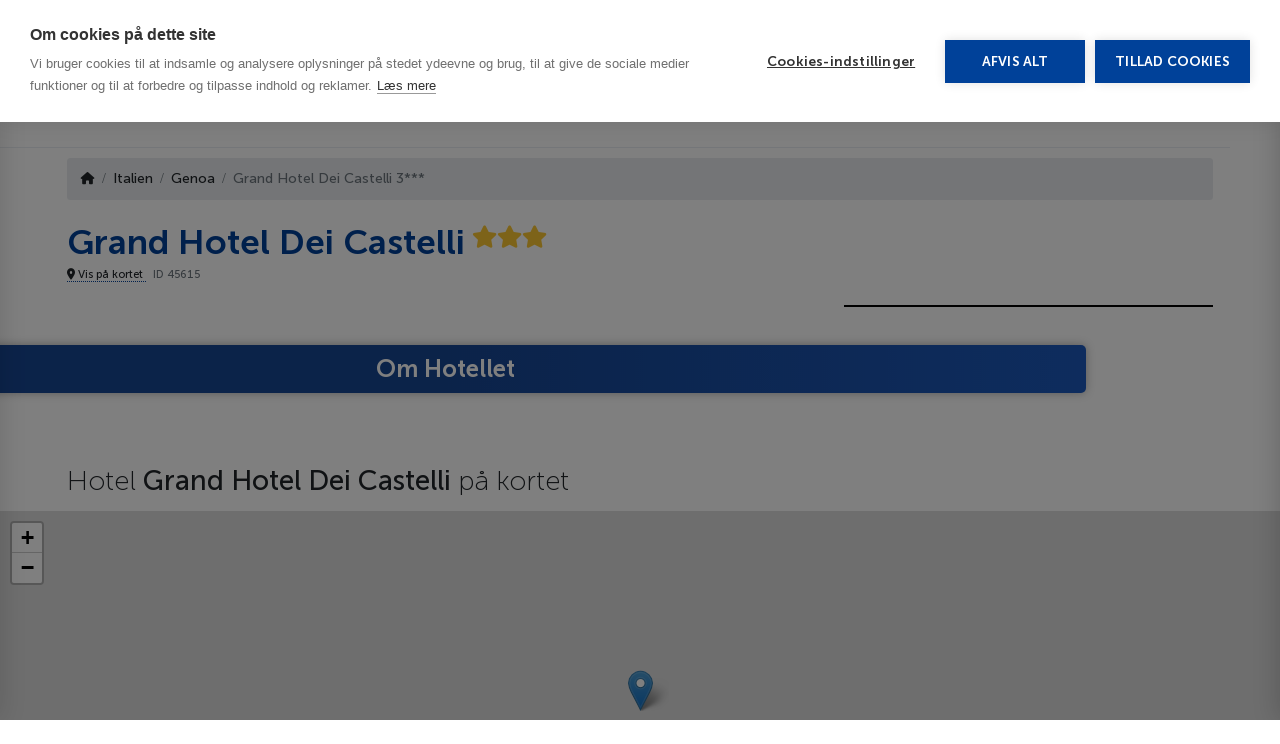

--- FILE ---
content_type: text/html; charset=utf-8
request_url: https://detur.dk/da/hotel/grand-hotel-dei-castelli
body_size: 69609
content:
<!doctype html>
<html lang="da"
      dir="ltr"
      prefix="og: http://ogp.me/ns#">
<head>
    <meta charset="UTF-8">
    <meta name="viewport" content="width=device-width, initial-scale=1">
    <title>Hotel Grand Hotel Dei Castelli. Genoa, Italien. Priser og bestilling. :: Detur Denmark</title>
    <meta name="dcterms.rightsHolder" content="Goodwin Soft http://goodwin-soft.com">
    <meta name="theme-color" content="#004199">
    <meta name="mobile-web-app-capable" content="yes">
    <meta name="title" content="Hotel Grand Hotel Dei Castelli. Genoa, Italien. Priser og bestilling. :: Detur Denmark" />
<meta name="og:title" content="Hotel Grand Hotel Dei Castelli. Genoa, Italien. Priser og bestilling. :: Hotel Grand Hotel Dei Castelli. Genoa, Italien. Priser og bestilling. :: Detur Denmark" />
<meta name="description" content="Hotel Grand Hotel Dei Castelli - bestil et hotel i Genoa, Italien. Altid de seneste priser. Bestil hotel på kun 10 minutter" />
<meta name="og:description" content="Hotel Grand Hotel Dei Castelli - bestil et hotel i Genoa, Italien. Altid de seneste priser. Bestil hotel på kun 10 minutter" />
    <meta http-equiv="Content-Type" content="text/html; charset=utf-8" />
            <link rel="apple-touch-icon" href="/u/logo-512.png" sizes="512x512">
                <link rel="icon" href="/u/favicon.ico">
                <link rel="canonical" href="https://detur.dk/da/hotel/grand-hotel-dei-castelli">
                            <link rel="alternate" href="https://detur.dk/en/hotel/grand-hotel-dei-castelli" hreflang="en">
                        <meta property="og:site_name"
          content="Detur">
    <meta property="og:url"
          content="https://detur.dk/da/hotel/grand-hotel-dei-castelli">
                                                    <span style="display:none"><!-- spacer removal --></span> <style type="text/css">.caleran-container .caleran-input, .caleran-container-mobile .caleran-input {
  border: 1px solid #dee2e6 !important;
  border-radius: 20px!important;
  background: #fff!important;
}

.search-form .form form .form-row .col .dropdown-menu.menu-pick-date, .search-form .form form .form-row .col .dropdown-menu.menu-pick-date-from, .search-form .form form .form-row .col .dropdown-menu.menu-pick-date-to {
  border-radius: 20px!important;
}




#searchFormsTabs {display: none !important; }

.search-form .form form .form-row .col {
    border-top: none!important;
  }


  /* Default: Extra-small devices such as small phones (less than 200px) */
  @media only screen and (min-width: 200px) {
     
     .form-row {gap:-5px;}
     .search-form .form form .form-row .col {padding: 5px!important;}
              .search-form .form form .form-row .col .dropdown-toggle {height:30px!important; padding-left: 8px; padding-right: 8px; }
              .search-form .form form .form-row .col .dropdown-toggle {line-height: 30px!important;padding: 0 8px!important;}
              .btn.dropdown-toggle {font-size: 13px!important;}
              .col-pick-tour-nights button {font-size: 13px!important;}
            
    
  }
             
             
                 
                 /* Small devices such as large phones (640px and up) */
                 @media only screen and (min-width: 640px) {
                     
                     .form-row {gap:10px;}
                     .search-form .form form .form-row .col {padding: 14px 15px 15px 14px!important;}
                              .search-form .form form .form-row .col .dropdown-toggle {height:35px!important; padding-left: 8px; padding-right: 8px; }
                              .search-form .form form .form-row .col .dropdown-toggle {line-height: 30px!important;padding: 0 8px!important;}
                              .btn.dropdown-toggle {font-size: 13px!important;}
                              .col-pick-tour-nights button {font-size: 13px!important;}
                             }
                 
                 /* Medium devices such as tablets (768px and up) */
                 @media only screen and (min-width: 768px) { 
                     
                     .form-row {gap:10px;}
                     .search-form .form form .form-row .col {padding: 14px 15px 15px 14px!important;}
                     .search-form .form form .form-row .col .dropdown-toggle {height:35px!important; padding-left: 8px; padding-right: 8px; }
                     .search-form .form form .form-row .col .dropdown-toggle {line-height: 30px!important; padding: 0 8px!important;}
                     .btn.dropdown-toggle {font-size: 14px!important;}
                     .col-pick-tour-nights button {font-size: 14px!important;}
                     
                 }
                 
                 /* Large devices such as laptops (1024px and up) */
                 @media only screen and (min-width: 1024px) {                     
                     .form-row {gap:10px;}
                     .search-form .form form .form-row .col {padding: 14px 15px 15px 14px!important;}
                     .search-form .form form .form-row .col .dropdown-toggle {height:35px!important; padding-left: 8px; padding-right: 8px; }
                     .search-form .form form .form-row .col .dropdown-toggle {line-height: 30px!important; padding: 0 8px!important;}
                     .btn.dropdown-toggle {font-size: 14px!important;}
                     .col-pick-tour-nights button {font-size: 14px!important;}
              
                 }
                 
                 /* Largest devices such as desktops (1280px and up) */
                 @media only screen and (min-width: 1280px) { 
       
                     .form-row {gap:10px;}
                     .search-form .form form .form-row .col {padding: 14px 15px 15px 14px!important;}
                   .search-form .form form .form-row .col .dropdown-toggle { height:35px!important; padding-left: 8px; padding-right: 8px; }
                   .search-form .form form .form-row .col .dropdown-toggle {line-height: 30px!important; padding: 0 8px!important;}
                   .btn.dropdown-toggle {font-size: 14px!important;}
                   .col-pick-tour-nights button {font-size: 14px!important;}

                 }


.search-form .form form .form-row .col > label + .btn:hover {
  border: 1px solid #dee2e6 !important;
  border-radius: 4px;
}

.search-form .form form .form-row .col > label + .btn {
  border: 1px solid #dee2e6 !important;
  border-radius: 4px;
}





  .col.form-submit .btn.btn-primary {
    width: 100%!important;
    white-space: nowrap;
    border-radius: 15px !important;
    background-color: #004199 !important;
    padding: 5px;
    transition: all 0.3s ease; /* для плавності */
  }

  #asyncPackageSearch hr.mt-0 {
  display: none !important;
}




     
  .search-forms-bs4 .main-block {
border: none!important;
background-color: #fff!important;
border-radius: 45px!important;
}


.page-content .search-form.async-package .form form .form-row .col.col-pick-destination .dropdown-menu .dropdown-menu-list .dropdown-accordion.expanded .dropdown-item-text::after {
  border-bottom: 1px solid #fcc833 !important;
  border-left: 1px solid #fcc833 !important;

}


.search-form .form form .form-row .col .dropdown-menu .dropdown-menu-list .dropdown-item:hover {
  background-color: rgba(156, 182, 215, 0.5)!important;
  color: #fff;
}

.spin-edit button:hover {
  background-color: #004199!important;
  border-color: #004199!important;
  color: #fcc833!important;
}

.btn-outline-secondary {
  color: #004199!important;
  border-color: #004199!important;
}

.search-forms-bs4 .main-block.with-shadow {
box-shadow: 0 0 10px rgba(0,0,0,0.15)!important;
}


.search-form .form {
 border: none!important;
background-color: #fff!important;
border-radius: 45px!important;
}





  /* Default: Extra-small devices such as small phones (less than 640px) */
  @media only screen and (min-width: 350px) {
     .dropdown-menu.menu-pick-destination{min-width: 350px; /* або інше мінімальне значення */}
     .form-row {gap:-5px;}
     .search-form .form form .form-row .col {padding: 5px!important;}
  }
             
             
                 
                 /* Small devices such as large phones (640px and up) */
                 @media only screen and (min-width: 640px) {
                     .dropdown-menu.menu-pick-destination{min-width: 400px; /* або інше мінімальне значення */}
                     .form-row {gap:10px;}
                     .search-form .form form .form-row .col {padding: 5px 15px 5px 14px !important;}
                 }
                 
                 /* Medium devices such as tablets (768px and up) */
                 @media only screen and (min-width: 768px) { 
                     .dropdown-menu.menu-pick-destination{min-width: 400px; /* або інше мінімальне значення */}
                     .form-row {gap:10px;}
                     .search-form .form form .form-row .col {padding: 5px 15px 5px 14px !important;}
                 }
                 
                 /* Large devices such as laptops (1024px and up) */
                 @media only screen and (min-width: 1024px) {
                     .dropdown-menu.menu-pick-destination{min-width: 650px; /* або інше мінімальне значення */}
                     .form-row {gap:10px;}
                     .search-form .form form .form-row .col {padding: 5px 15px 5px 14px !important;}
                 }
                 
                 /* Largest devices such as desktops (1280px and up) */
                 @media only screen and (min-width: 1280px) { 
                     .dropdown-menu.menu-pick-destination{min-width: 650px; /* або інше мінімальне значення */}
                     .form-row {gap:10px;}
                     .search-form .form form .form-row .col {padding: 5px 15px 5px 14px !important;}

                 }


                 
.dropdown-menu.menu-pick-destination {

max-width: none !important;
}

@media (max-width: 575.98px) {
  .search-form .form form .form-row .col {
    width: 50% !important;
    min-width: 50% !important;
  }


   .page-content .search-form.async-package .form form .form-row .col.col-pick-destination .dropdown-menu .dropdown-menu-list .dropdown-accordion.expanded .dropdown-item-text::after {top:1rem!important;}
}

  @media (max-width: 575.98px) {
    .search-form .form form .form-row .col.override-50 {
      width: 50% !important;
      min-width: 50% !important;}}



/* Change background to white for the dropdown menu containers */
.dropdown-menu.menu-pick-date.show,
     .dropdown-menu.menu-pick-destination.show,
     .dropdown-menu.menu-pick-city-from.show {
         background-color: white;
     }

     /* Set border-radius to 50px and background to white for active form row columns */
     .search-form .form form .form-row .col.active {
         border-radius: 30px!important;
         background-color: white !important;
     }


.search-forms-bs4 .main-block .tab-content {
background-color: #fff!important;
border-radius: 45px!important;
}

.force-custom-style {
border-radius: none !important;
background-color: transparent !important;
border:none!important;
}

.search-forms-bs4 .main-block .tab-content .search-form .form form{
 border-radius:45px!important;

 background-color: #fff!important;
}



.search-forms-bs4{min-height:150px!important;}


@media (max-width: 768px) {
.page-body .page-content {
 min-height: auto !important;
}
}


.col.form-submit .btn.btn-primary {
    width: 100%!important;
    white-space: nowrap;
    border-radius: 8px !important;
    background-color: #004199 !important;
    padding: 5px;
    transition: all 0.3s ease; /* для плавності */
  }

  #asyncPackageSearch hr.mt-0 {
  display: none !important;
}
.search-form .form form .form-row .col.form-submit {
  
  align-items: end!important;}

  

 @media (max-width: 575.98px) {
    .search-form .form form .form-row .col.override-50 {
      width: 50% !important;
      min-width: 50% !important;}

   

    .input-group-append .btn-plus, .input-group-prepend .btn-minus {font-size: 13px!important;}

    .search-form .form form .form-row .col.form-submit {
  
  align-items: end!important;}

          .search-form .form form .form-row .col .dropdown-menu .dropdown-menu-list .dropdown-item, .search-form .form form .form-row .col .dropdown-menu .dropdown-menu-list .dropdown-item-text {  font-size: 12px!important;
  }

   .dropdown-menu.show {
    width: 80vw !important;
     left: 50% !important;
    transform: translateX(-50%) !important;
    right: auto !important; 
  }

    .col-pick-destination .dropdown-menu {
    width: 85vw !important;
    left: -100% !important;
    transform: translateX(-50%) !important;
    right: auto !important;
  }




  }


  @media only screen and (min-width: 200px) {
  .btn.dropdown-toggle {
    width: 100%!important;
    text-align: left!important;
  }
}

.submit-button.mobile-default {
  border-radius: 8px;
  font-size: 14px;
  padding: 4.5px 35px;
  background-color: rgb(23, 70, 148);
  width: 100%;
}




/* mobile: col 50% */
@media (max-width: 575.98px){
  .search-form .form form .form-row{
    display:flex;
    flex-wrap: wrap !important; 
  }
  .search-form .form form .form-row > .col{
    flex: 0 0 50% !important;   
    max-width: 50% !important;  
    width: 50% !important;      
    min-width: 0 !important;    
  }
  /* сабміт на всю ширину */
  .search-form .form form .form-row > .col.form-submit{
    flex: 0 0 100% !important;
    max-width: 100% !important;
    width: 100% !important;
  }
}


.search-form .dropdown-item.active,
.search-form .dropdown-item:active {
  background-color: #004199 !important;
  color: #fff !important; /* якщо хочеш ще й текст білим */
}
</style> <script>




  if (window.innerWidth <= 576) {
    const stylePatch = document.createElement('style');
    stylePatch.innerHTML = `
      .submit-button {
        border-radius: 8px !important;
        font-size: 14px !important;
        padding: 4.5px 35px !important;
        background-color: rgb(23, 70, 148) !important;
        width: 100% !important;
      }
    `;
    document.head.appendChild(stylePatch);
  }


 if (window.innerWidth <= 575.98) {
    const style = document.createElement('style');
    style.innerHTML = `
      .search-form .form form .form-row .col {
        flex: 0 0 50% !important;
        max-width: 50% !important;
        width: 50% !important;
        min-width: 50% !important;
      }
    `;
    document.head.appendChild(style);
  }



document.addEventListener('DOMContentLoaded', function () {
    if (window.location.pathname.startsWith('/da/find/','/en/find/')) {
      const style = document.createElement('style');
      style.innerHTML = `
        .search-form .form form {
          background-color: #fff !important;
          border-radius: 45px !important;
          box-shadow: 0 0 10px rgba(0,0,0,0.15) !important;
          padding: 10px 20px;
          margin-top: 20px!important;
          margin-bottom: 30px!important;
        }
      `;
      document.head.appendChild(style);
    }
  });


  document.addEventListener('DOMContentLoaded', function () {
    if (window.location.pathname.startsWith('/da/rejsemal', '/en/rejsemal', '/da/rejsetilbud', '/en/rejsetilbud'  )) {
      const style = document.createElement('style');
      style.innerHTML = `
        .search-forms-bs4 .main-block {

          margin-top: 20px!important;
          margin-bottom: 30px!important;
        }
      `;
      document.head.appendChild(style);
    }
  });


const style = document.createElement("style");
style.innerHTML = `
 @media (min-width: 768px) {
   .page-content .search-form.async-package .form form .form-row .col.col-pick-destination .dropdown-menu.left-shift {
     left: 0px !important;
   }
 }

 @media (min-width: 992px) {
   .page-content .search-form.async-package .form form .form-row .col.col-pick-destination .dropdown-menu.left-shift {
     left: 0px !important;
   }
 }
`;
document.head.appendChild(style);



// <div class="w-100 text-center">

document.addEventListener("DOMContentLoaded", function () {
 const banners = document.querySelectorAll('.w-100.text-center');
 banners.forEach(function (el) {
   const link = el.querySelector('a');
   if (link && link.getAttribute('href') === 'https://detur.dk/da/bedste-priser') {
     el.style.display = 'none';
   }
 });
});


// Apply styles to .col.col-pick-city-from / col col-pick-destination / col-pick-tour-nights / col-pick-tourists
document.addEventListener("DOMContentLoaded", function () {
var elements = document.querySelectorAll('.col.col-pick-city-from, .col.col-pick-destination, .col.col-pick-date, .col.col-pick-tour-nights, .col.col-pick-tourists');
if (elements.length > 0) {
 elements.forEach(function(el) {
   el.classList.add('force-custom-style');
 });
 console.log('Class .force-custom-style added to .col.col-pick-city-from and .col.col-pick-destination and .col.col-pick-date and .col.col-pick-tour-nights and .col.col-pick-tourists');
} else {
 console.log('No matching elements found.');
}
});




document.addEventListener('DOMContentLoaded', function() {

// Apply border-radius to .form.expanded.always
var formExpandedAlways = document.querySelector('.form.expanded.always');
if (formExpandedAlways) {
 formExpandedAlways.style.setProperty('border-radius', '45px', 'important');  // Apply border-radius with !important
 console.log('Border-radius applied to .form.expanded.always');
} else {
 console.log('Element .form.expanded.always not found.');
}

// Apply border-radius to .search-form.async-package.inner
var searchFormAsyncPackage = document.querySelector('.search-form.async-package.inner');
if (searchFormAsyncPackage) {
 searchFormAsyncPackage.style.setProperty('border-radius', '45px', 'important');  // Apply border-radius with !important
 console.log('Border-radius applied to .search-form.async-package.inner');
} else {
 console.log('Element .search-form.async-package.inner not found.');
}

// Apply border-radius to <form> tag
var formElement = document.querySelector('form[action="/sv/find/flyg-hotell"]');
if (formElement) {
 formElement.style.setProperty('border-radius', '45px', 'important');  // Apply border-radius with !important
 console.log('Border-radius applied to form with action "/sv/find/flyg-hotell"');
} else {
 console.log('Form with action "/sv/find/flyg-hotell" not found.');
}

// Apply border-radius to .form-row.root-form-row.rounded and override inline style
var formRow = document.querySelector('.form-row.root-form-row.rounded');
if (formRow) {
 // Remove the inline style for border-radius if it exists
 formRow.style.removeProperty('border-radius');
 // Now apply the border-radius with !important
 formRow.style.setProperty('border-radius', '45px', 'important');
 console.log('Border-radius applied to .form-row.root-form-row.rounded');
} else {
 console.log('Element .form-row.root-form-row.rounded not found.');
}

// Existing code: Apply styles to other elements
var element = document.querySelector('.w-100.col-additional');
if (element) {
 element.style.setProperty('width', '0px', 'important');
 element.style.setProperty('padding', '0px', 'important');
 element.style.setProperty('margin', '0px', 'important');
 console.log('Styles with !important applied to .w-100 col-additional:', element);
}

var mainBlock = document.querySelector('.main-block');
if (mainBlock) {
 mainBlock.style.backgroundColor = '#fff';
 mainBlock.style.padding = '10px';
 mainBlock.style.setProperty('border-radius', '45px', 'important');  // Apply border-radius with !important
 mainBlock.style.setProperty('background', 'linear-gradient(to right, rgb(255, 255, 255), rgb(255, 255, 255), rgb(255, 255, 255))', 'important');
 mainBlock.style.setProperty('padding-top', '20px', 'important');
 mainBlock.style.setProperty('padding-bottom', '20px', 'important');
 mainBlock.style.setProperty('padding-left', '30px', 'important');
 mainBlock.style.setProperty('padding-right', '30px', 'important');
 mainBlock.style.setProperty('box-shadow', '0 0 10px rgba(0,0,0,0.15)', 'important');
 console.log('Styles applied to .main-block:', mainBlock);
}

var findButton = document.querySelector('.col.form-submit .btn.btn-primary');
if (findButton) {
 findButton.style.backgroundColor = '#174694';
 findButton.style.padding = '5px';
 findButton.style.setProperty('border-radius', '45px', 'important');  // Apply border-radius with !important
 findButton.style.setProperty('background-color', '#174694', 'important');
 findButton.style.setProperty('border-radius', '15px', 'important');
 console.log('Styles applied to Find button:', findButton);
}

// Media query logic for responsive styles
var mediaQuery1096 = window.matchMedia("(max-width: 1096px)");
function handleMediaQuery1096Change(event) {
 if (event.matches) {
   findButton.style.width = '50%';
 } else {
   findButton.style.width = ''; // Reset to default
 }
}
mediaQuery1096.addListener(handleMediaQuery1096Change);
handleMediaQuery1096Change(mediaQuery1096); // Initial check

var mediaQuery768 = window.matchMedia("(max-width: 768px)");
function handleMediaQuery768Change(event) {
 var btnLgElements = document.querySelectorAll('.search-form .form form .form-row .col > .btn-lg');
 var dropdownToggleElements = document.querySelectorAll('.search-form .form form .form-row .col .dropdown-toggle');
 
 btnLgElements.forEach(function(btnLg) {
   if (event.matches) {
     btnLg.style.fontSize = '19px';
   } else {
     btnLg.style.fontSize = ''; // Reset to default
   }
 });

 dropdownToggleElements.forEach(function(dropdownToggle) {
   if (event.matches) {
     dropdownToggle.style.fontSize = '17px';
   } else {
     dropdownToggle.style.fontSize = ''; // Reset to default
   }
 });
}
mediaQuery768.addListener(handleMediaQuery768Change);
handleMediaQuery768Change(mediaQuery768); // Initial check

console.log('Script executed and styles with media queries should be applied as intended.');
});


     // Function to close the dropdown if click/touch outside
     function closeDropdownOnClickOutside(event) {
         const dropdownMenus = document.querySelectorAll('.dropdown-menu');
         
         // Close any dropdowns if the click is outside of them
         dropdownMenus.forEach(dropdown => {
             if (!dropdown.contains(event.target) && dropdown.classList.contains('show')) {
                 dropdown.classList.remove('show'); // Hide the dropdown
             }
         });
     }

     // Event listeners for click and touch on the document to detect outside clicks
     document.addEventListener('click', closeDropdownOnClickOutside);
     document.addEventListener('touchstart', closeDropdownOnClickOutside);

     // Toggle dropdown visibility when clicking on a dropdown trigger (your specific trigger element)
     document.querySelectorAll('.dropdown-toggle').forEach(item => {
         item.addEventListener('click', function(event) {
             const menu = item.nextElementSibling; // Assuming the menu is right after the button
             menu.classList.toggle('show'); // Toggle visibility of the dropdown menu
             event.stopPropagation(); // Prevent the click from propagating and triggering outside click handler
         });
     });


 
// 50% width for drop-toggle on mobile
function applyMobileOverride() {
  const isMobile = window.innerWidth <= 575.98;
  const cols = document.querySelectorAll('.search-form .form .form-row .col');

  cols.forEach(col => {
    if (isMobile) {
      col.classList.add('override-50');
    } else {
      col.classList.remove('override-50');
    }
  });
}

// ✅ ОНОВЛЕНО: функція для стилізації кнопки + очищення початкового класу
function styleSubmitButton() {
  const btn = document.querySelector('.submit-button');
  const isMobile = window.matchMedia('(max-width: 576px)').matches;

  if (btn) {
    // Видаляємо базовий клас (якщо JS встиг)
    btn.classList.remove('mobile-default');

    if (isMobile) {
      btn.setAttribute('style', `
        border-radius: 8px !important;
        font-size: 14px !important;
        padding: 4.5px 35px !important;
        background-color: rgb(23, 70, 148) !important;
        width: 100% !important;
      `);
    } else {
      btn.setAttribute('style', `
        border-radius: 5px !important;
        font-size: 16px !important;
        padding: 5px !important;
        background-color: rgb(23, 70, 148) !important;
        width: 100% !important;
      `);
    }
  }
}

// ✅ Застосовуємо одразу при завантаженні DOM
window.addEventListener('DOMContentLoaded', () => {
  applyMobileOverride();
  styleSubmitButton();
});

// ✅ Якщо потрібно — також залишаємо обробник 'load'
window.addEventListener('load', applyMobileOverride);

// ✅ Обробник resize — для адаптації при зміні ширини
window.addEventListener('resize', () => {
  applyMobileOverride();
  styleSubmitButton();
});










// .w-100.col-additional remove

  const observer = new MutationObserver(() => {
    const extra = document.querySelectorAll('.w-100.col-additional');
    if (extra.length > 0) {
      extra.forEach(el => el.remove());
      observer.disconnect(); // зупиняємо спостерігача
    }
  });

  observer.observe(document.body, { childList: true, subtree: true });
    

</script> <script>
// 50% колонки на мобільних, навіть якщо сервер ставить 100% !important
(function () {
  const MQ = window.matchMedia('(max-width: 575.98px)');

  // застосувати інлайн-стилі з !important
  function force50() {
    const rows = document.querySelectorAll('.search-form .form form .form-row');
    rows.forEach(row => {
      // зробимо flex-рядок і дозволимо перенос
      row.style.setProperty('display', 'flex', 'important');
      row.style.setProperty('flex-wrap', 'wrap', 'important');

      // всі .col → 50%
      row.querySelectorAll(':scope > .col').forEach(col => {
        // виняток: кнопка сабміту або колонки, яким треба 100%
        if (col.classList.contains('form-submit') || col.classList.contains('keep-100')) {
          col.style.setProperty('flex', '0 0 100%', 'important');
          col.style.setProperty('max-width', '100%', 'important');
          col.style.setProperty('width', '100%', 'important');
          col.style.setProperty('min-width', '100%', 'important');
        } else {
          col.style.setProperty('flex', '0 0 50%', 'important');
          col.style.setProperty('max-width', '50%', 'important');
          col.style.setProperty('width', '50%', 'important');
          col.style.setProperty('min-width', '50%', 'important'); 
        }
      });
    });
  }

  function cleanupDesktop() {
    // при поверненні на десктоп — прибираємо інлайни (щоб не ламати грід)
    document.querySelectorAll('.search-form .form form .form-row').forEach(row => {
      row.style.removeProperty('display');
      row.style.removeProperty('flex-wrap');
      row.querySelectorAll(':scope > .col').forEach(col => {
        col.style.removeProperty('flex');
        col.style.removeProperty('max-width');
        col.style.removeProperty('width');
        col.style.removeProperty('min-width');
      });
    });
  }

  function apply() {
    if (MQ.matches) force50(); else cleanupDesktop();
  }

  // первинний запуск
  document.addEventListener('DOMContentLoaded', apply);
  window.addEventListener('load', apply);
  MQ.addEventListener ? MQ.addEventListener('change', apply) : MQ.addListener(apply);
  window.addEventListener('resize', apply);

  // підхоплюємо динамічні зміни від CMS (перемальовування форми)
  const mo = new MutationObserver(() => { if (MQ.matches) force50(); });
  mo.observe(document.body, { childList: true, subtree: true });
})();






</script>                                                            <script>
document.addEventListener('DOMContentLoaded', function () {

  // Мапа "текст → HTML із зірками"
  const starMap = {
    '5*****':
      '<span class="fas fa-star" aria-hidden="true"></span>' +
      '<span class="fas fa-star" aria-hidden="true"></span>' +
      '<span class="fas fa-star" aria-hidden="true"></span>' +
      '<span class="fas fa-star" aria-hidden="true"></span>' +
      '<span class="fas fa-star" aria-hidden="true"></span>',

    '4+*':
      '<span class="fas fa-star" aria-hidden="true"></span>' +
      '<span class="fas fa-star" aria-hidden="true"></span>' +
      '<span class="fas fa-star" aria-hidden="true"></span>' +
      '<span class="fas fa-star" aria-hidden="true"></span>' +
      '<span class="fas fa-star-half-alt" aria-hidden="true"></span>',

    '4****':
      '<span class="fas fa-star" aria-hidden="true"></span>' +
      '<span class="fas fa-star" aria-hidden="true"></span>' +
      '<span class="fas fa-star" aria-hidden="true"></span>' +
      '<span class="fas fa-star" aria-hidden="true"></span>',

    '3+*':
      '<span class="fas fa-star" aria-hidden="true"></span>' +
      '<span class="fas fa-star" aria-hidden="true"></span>' +
      '<span class="fas fa-star" aria-hidden="true"></span>' +
      '<span class="fas fa-star-half-alt" aria-hidden="true"></span>',

    '3***':
      '<span class="fas fa-star" aria-hidden="true"></span>' +
      '<span class="fas fa-star" aria-hidden="true"></span>' +
      '<span class="fas fa-star" aria-hidden="true"></span>',

    '2+*':
      '<span class="fas fa-star" aria-hidden="true"></span>' +
      '<span class="fas fa-star" aria-hidden="true"></span>' +
      '<span class="fas fa-star-half-alt" aria-hidden="true"></span>',

    '2**':
      '<span class="fas fa-star" aria-hidden="true"></span>' +
      '<span class="fas fa-star" aria-hidden="true"></span>',

    '1+*':
      '<span class="fas fa-star" aria-hidden="true"></span>' +
      '<span class="fas fa-star-half-alt" aria-hidden="true"></span>',

    '1*':
      '<span class="fas fa-star" aria-hidden="true"></span>'
  };

  function replaceLabels(root) {
    const scope = root && root.querySelectorAll ? root : document;
    const labels = scope.querySelectorAll(
      '.post-filter[data-filter="hotel_categories"] .switcher-label.title'
    );

    labels.forEach(label => {
      // щоб не перезаписувати вдруге
      if (label.dataset.starsDone === '1') return;

      // прибираємо зайві пробіли / переноси
      const txt = label.textContent.replace(/\s+/g, '').trim();

      if (starMap[txt]) {
        label.innerHTML = starMap[txt];
        label.dataset.starsDone = '1';
      }
    });
  }

  // 1) запуск по вже наявному DOM
  replaceLabels();

  // 2) MutationObserver на весь body — для динамічного підвантаження
  if ('MutationObserver' in window) {
    const observer = new MutationObserver(mutations => {
      mutations.forEach(m => {
        m.addedNodes.forEach(node => {
          if (node.nodeType === 1) {
            replaceLabels(node);
          }
        });
      });
    });

    observer.observe(document.body, {
      childList: true,
      subtree: true
    });
  }

});
</script><style type="text/css">.post-filter[data-filter="hotel_categories"] .switcher-label.title .fa-star,
.post-filter[data-filter="hotel_categories"] .switcher-label.title .fa-star-half-alt {
  color: #ffc107;
  margin-right: 2px;
  font-size: 12px!important;
}
</style>                                                            <style type="text/css">@media (max-width: 767.98px) {
  /* тільки сторінки готелів */
  body[data-hotel-page="true"] 
  .search-form.async-package.hotel-page 
  .form form .form-row .col:nth-child(2) .dropdown-menu {
    margin-left: -100% !important;
    left: 0 !important;
    right: auto !important;
    transform: none !important;
  }
}
</style> <script>
document.addEventListener("DOMContentLoaded", function () {
  const url = window.location.href;
  const isHotelPage =
    url.startsWith("https://detur.dk/da/hotel/") ||
    url.startsWith("https://detur.dk/en/hotel/");
  if (!isHotelPage) return;

  // Позначаємо тіло, щоб CSS спрацював лише тут
  document.body.setAttribute("data-hotel-page", "true");

  // Динамічний контент: MutationObserver для надійності
  const observer = new MutationObserver(() => {
    document
      .querySelectorAll(
        ".search-form.async-package.hotel-page .form form .form-row .col:nth-child(2) .dropdown-menu"
      )
      .forEach((menu) => {
        menu.style.marginLeft = "-100%";
        menu.style.left = "0";
        menu.style.right = "auto";
        menu.style.transform = "none";
      });
  });

  const target = document.querySelector(".search-form.async-package.hotel-page");
  if (target) {
    observer.observe(target, { childList: true, subtree: true });
  }
});
</script>                                                            <span aria-hidden="true" style="display:none">&nbsp;</span> <script>
(function(){
  if (!/\/find\//.test(location.pathname)) return;

  /* ---- 1) Читаємо bnlimit з URL (query) або з hash ---- */
  function getLimit() {
    try {
      const query = new URLSearchParams(location.search.slice(1));
      if (query.has('bnlimit')) {
        const v = parseInt(query.get('bnlimit'), 10);
        if (isFinite(v)) return v;
      }
    } catch(_) {}
    try {
      const hash = new URLSearchParams((location.hash||'').replace(/^#/, ''));
      if (hash.has('bnlimit')) {
        const v = parseInt(hash.get('bnlimit'), 10);
        if (isFinite(v)) return v;
      }
    } catch(_) {}
    return null;
  }

  /* ---- 2) Селектори ціни та картки ---- */
  // точний вузол з твого прикладу:
  const PRICE_STRICT = 'div.text-primary.text-big.text-responsive.font-weight-bold.my-2.my-md-0';
  // запасні варіанти на випадок інших шаблонів:
  const PRICE_FALLBACK = [
    'div.text-primary.text-big.text-responsive.font-weight-bold',
    'div.text-primary.font-weight-bold',
    '.result-price',
    '.price',
    '[class*="price"]'
  ].join(',');

  const CARD_PRIOR = '.async-package'; // головна оболонка для видалення
  const CARD_OTHERS = '.card, .offer-card, .hotel-card, .result-item, .search-result, .search-item, li, .col, .row';

  function parsePrice(text){
    // "3.150&nbsp;DKK" → 3150; також ловить "3 150", "3150,-", т.д.
    const clean = (text||'').replace(/\u00A0/g,' ').replace(/[^0-9]/g,'');
    return clean ? parseInt(clean,10) : NaN;
  }

  function findCard(el){
    return el.closest(CARD_PRIOR) || el.closest(CARD_OTHERS) || el.parentElement;
  }

  /* ---- 3) Прибирання порожніх оболонок після видалення ---- */
  function stripEmpty() {
    // прибрати пусті async-package
    document.querySelectorAll('.async-package').forEach(box=>{
      const hasKids = box.children.length > 0;
      const txt = (box.textContent||'').replace(/\u00A0/g,' ').trim();
      if (!hasKids && !txt) box.remove();
    });
    // прибрати порожні ряди/листинги
    document.querySelectorAll('.result, .results-wrapper, .search-results, .result-list, .row').forEach(w=>{
      const hasVisible = [...w.children].some(ch=>{
        const cs = getComputedStyle(ch);
        return cs.display!=='none' && ch.offsetWidth>0 && ch.offsetHeight>0 && cs.visibility!=='hidden';
      });
      if (!hasVisible) w.remove();
    });
    // скинути штучні висоти та форснути layout
    document.querySelectorAll('.results-wrapper, .search-results, .result-list, .isotope, .masonry, .grid')
      .forEach(el=>{ if (el && el.style){ el.style.minHeight='0'; el.style.height=''; }});
    try{ window.dispatchEvent(new Event('resize')); }catch(_){}
    void document.body.offsetHeight;
    if (window.jQuery){
      const $ = window.jQuery;
      try{$('.isotope').isotope && $('.isotope').isotope('layout');}catch(_){}
      try{$('.masonry').masonry && $('.masonry').masonry('layout');}catch(_){}
      try{$('.grid').isotope && $('.grid').isotope('layout');}catch(_){}
    }
  }

  /* ---- 4) Основна логіка фільтра ---- */
  function applyLimit(limit){
    let list = document.querySelectorAll(PRICE_STRICT);
    if (!list.length) list = document.querySelectorAll(PRICE_FALLBACK);
    if (!list.length) return false;

    let removed = 0;
    list.forEach(el=>{
      const price = parsePrice(el.textContent);
      if (!isFinite(price)) return;
      if (price > limit) {
        const card = findCard(el);
        if (card && card.parentNode) { card.parentNode.removeChild(card); removed++; }
      }
    });

    if (removed) stripEmpty();
    return removed > 0;
  }

  /* ---- 5) Запуск: тільки якщо є bnlimit ---- */
  const LIMIT = getLimit();
  if (!LIMIT) return;

  // (опційно) сховати футер у режимі BN — приберіть рядок, якщо не потрібно
  // document.querySelectorAll('footer').forEach(f=>f.style.display='none');

  // кілька спроб на старті (під динамічне завантаження)
  let tries = 0;
  const tick = setInterval(()=>{ tries++; if (applyLimit(LIMIT) || tries > 40) clearInterval(tick); }, 400);

  // реагуємо на довантаження/перемальовку
  const mo = new MutationObserver(()=>applyLimit(LIMIT));
  mo.observe(document.body, {childList:true, subtree:true, characterData:true});
})();
</script>                                                            <br />
<script src="https://unpkg.com/gsap@3/dist/gsap.min.js"></script><script src="https://unpkg.com/gsap@3/dist/ScrollTrigger.min.js"></script><script>


  /**
 * Script: adjustGuestsDropdownMargin.js
 * Adds margin-left: -80px !important to .menu-pick-guests .dropdown-menu on mobile
 * Works even if dropdown is toggled via custom JS
 */



  document.addEventListener('DOMContentLoaded', function () {
    function forceDropdownPosition() {
      const dropdown = document.querySelector('.dropdown-menu.menu-pick-guests');

      if (window.innerWidth < 768 && dropdown && dropdown.classList.contains('show')) {
        // Wait for Popper.js to apply styles, then override
        setTimeout(() => {
          dropdown.style.setProperty('left', '-80px', 'important');
          dropdown.style.setProperty('transform', 'none', 'important');
        }, 50); // small delay to override Popper positioning
      }
    }

    // Watch for click on the dropdown toggle
    const toggle = document.querySelector('button[data-toggle="dropdown"]');
    if (toggle) {
      toggle.addEventListener('click', function () {
        forceDropdownPosition();
      });
    }

    // Reapply if window resizes
    window.addEventListener('resize', function () {
      const dropdown = document.querySelector('.dropdown-menu.menu-pick-guests');
      if (window.innerWidth >= 768 && dropdown) {
        dropdown.style.removeProperty('left');
        dropdown.style.removeProperty('transform');
      }
    });
  });



  /**
 * Script: convertMainMenuLinkToText.js
 * Converts the main menu link "Afbudsrejser" (/da/) into a non-clickable text label.
 * Replaces the <a> element with a <span> while keeping the dropdown caret fully functional.
 * Ensures submenu items inside .dd-menu remain clickable.
 */
  document.addEventListener("DOMContentLoaded", function () {
    var item = document.querySelector('.nav-item.dropdown.li-about > a.nav-link[href="/da/"]');

    if (item) {
      var label = document.createElement("span");
      label.className = item.className + " nav-link-static";
      label.textContent = item.textContent;

      item.parentNode.replaceChild(label, item);
    }
  });




  /**
 * Script: GSAP
 * Turkey Destination Intro Block
 */


 (function () {
  function init() {
    if (!window.gsap || !window.ScrollTrigger) return;

    // сигнал CSS, що можна ховати елементи
    document.documentElement.classList.add('gsap-ready');

    gsap.registerPlugin(ScrollTrigger);

    var items = document.querySelectorAll('.turkey-intro .gsap-fade-in');
    if (!items.length) return;

    items.forEach(function (el) {
      gsap.fromTo(
        el,
        { autoAlpha: 0, y: 12 },
        {
          autoAlpha: 1,
          y: 0,
          duration: 0.7,
          ease: 'power2.out',
          scrollTrigger: {
            trigger: el,
            start: 'top 90%',
            once: true
          }
        }
      );
    });

    ScrollTrigger.refresh();
  }

  window.addEventListener('load', init);
})();

</script>                                                            <style type="text/css">.cart-step .flight-alternatives {
    max-height: 0px;
    min-height: 0px !important;
    overflow: hidden;
    }
}
</style>                                                            <script>
</script>                                                            <!-- sortAfbudsrejserByDate.js — Stable sort .spo-kits > .col by nearest departure --><script>
(function(){
  // Працюємо на всіх сторінках "Afbudsrejser"
const TARGET_PATHS = [
  /^\/da\/afbudsrejser\/?$/,           // головна Afbudsrejser
  /^\/da\/afbudsrejser-kastrup\/?$/,   // Kastrup
  /^\/da\/afbudsrejser-billund\/?$/,   // Billund
  /^\/da\/afbudsrejser-aalborg\/?$/    // Aalborg
];
  const OUTER_SELECTOR = '.lazy-spo-kits';
  const GRID_SELECTOR  = '.lazy-spo-kits .spo-kits'; // саме цей контейнер
  const CARD_SELECTOR  = null; // null => прямі діти GRID (.spo-kits > .col)
  const DEBUG = false;

  const log = (...a)=>{ if(DEBUG) console.log('[sortAfbudsrejserByDate]', ...a); };

  const onTargetPage = () => TARGET_PATHS.some(rx => rx.test((location.pathname||'/').replace(/\/+$/,'/')));

  if (!onTargetPage()) return;

  function normalize(d=new Date()){ const x=new Date(d); x.setHours(0,0,0,0); return x; }
  function nearestFutureDate(day, month){
      const today = normalize();
      let y = today.getFullYear();
      let cand = new Date(y, month-1, day); cand.setHours(0,0,0,0);
      if (cand < new Date(today.getTime() - 7*864e5)) cand.setFullYear(y+1);
      return cand;
  }

  function extractDepartureDate(col){
    const cal = col.querySelector('.fa-calendar, .fas.fa-calendar, [class*="fa-calendar"]');
    const area = cal ? (cal.closest('div') || cal.parentElement || col) : col;
    const text = (area.textContent || '').replace(/\u00a0/g,' ').trim();
    const m = text.match(/(\d{1,2})\.(\d{1,2})/);
    if (!m) return null;
    const d = +m[1], mo = +m[2];
    if (!(d>=1&&d<=31) || !(mo>=1&&mo<=12)) return null;
    return nearestFutureDate(d, mo);
  }

  function getGrid(){ return document.querySelector(GRID_SELECTOR); }
  function getCards(grid){
    if (!grid) return [];
    if (CARD_SELECTOR) return Array.from(grid.querySelectorAll(CARD_SELECTOR));
    return Array.from(grid.children).filter(n => n.nodeType===1); // .spo-kits > .col
  }

  // Створюємо “підпис” порядку, щоб не перевклада́ти DOM без потреби
  function makeSignature(cards){
    const parts = [];
    for (const el of cards){
      const tsAttr = el.getAttribute('data-departure-ts') || '';
      // запасний ключ — href першого <a> всередині
      const href = el.querySelector('a[href]')?.getAttribute('href') || '';
      parts.push(tsAttr + '|' + href);
    }
    return parts.join('||');
  }

  function isVisuallyReversed(el){
    const st = getComputedStyle(el);
    if (st.display.includes('flex')){
      const fd = st.flexDirection || '';
      const fw = st.flexWrap || '';
      if (fd.includes('reverse') || fw.includes('reverse')) return true;
    }
    return false;
  }

  // Головне сортування (idempotent)
  function sortGridIfNeeded(){
    const grid = getGrid();
    if (!grid) return false;

    const cards = getCards(grid);
    if (!cards.length) return false;

    // Рахуємо ts
    const keyed = cards.map((col, idx) => {
      const d = extractDepartureDate(col);
      const ts = d ? d.getTime() : Number.POSITIVE_INFINITY;
      if (col.getAttribute('data-departure-ts') !== (Number.isFinite(ts) ? String(ts) : 'inf')){
        col.setAttribute('data-departure-ts', Number.isFinite(ts) ? String(ts) : 'inf');
      }
      return { col, idx, ts };
    });

    if (!keyed.some(k => Number.isFinite(k.ts))) {
      log('No dates found — skip.');
      return false;
    }

    // Бажаний порядок: ASC (найближча зверху)
    const desired = [...keyed].sort((a,b)=> (a.ts===b.ts ? a.idx - b.idx : a.ts - b.ts));
    const reversed = isVisuallyReversed(grid);
    const targetList = reversed ? [...desired].reverse() : desired;

    // Порівнюємо з поточним DOM-порядком. Якщо і так такий — нічого не робимо.
    const currentSig = makeSignature(cards);
    const targetSig  = makeSignature(targetList.map(k=>k.col));
    if (currentSig === targetSig){
      log('Order already correct — no reflow.');
      grid.dataset.sortedBy = 'departure';
      grid.dataset.sortSig  = targetSig;
      return false;
    }

    // На час перекладання — пауза для Observer
    disconnectGridObserver();

    const frag = document.createDocumentFragment();
    targetList.forEach(k => frag.appendChild(k.col));
    grid.appendChild(frag);

    grid.dataset.sortedBy = 'departure';
    grid.dataset.sortSig  = targetSig;

    reconnectGridObserver();
    log('Reordered ', targetList.length, ' cards. reversed=', reversed);
    return true;
  }

  // ===== Спостерігач тільки за CHILDLIST на самому GRID (без subtree) =====
  let gridObserver = null;
  function connectGridObserver(){
    const grid = getGrid();
    if (!grid) return;
    if (gridObserver) return;

    const debouncedSort = debounce(()=> sortGridIfNeeded(), 120);
    gridObserver = new MutationObserver((muts)=>{
      // реагуємо лише коли додають/видаляють .col
      const changed = muts.some(m => m.type==='childList' && (m.addedNodes.length || m.removedNodes.length));
      if (changed) debouncedSort();
    });
    gridObserver.observe(grid, { childList:true }); // без subtree => ховер/tooltip не тригерить
  }
  function disconnectGridObserver(){
    if (gridObserver){ try { gridObserver.disconnect(); } catch(e){} }
  }
  function reconnectGridObserver(){
    if (gridObserver){ try { gridObserver.disconnect(); } catch(e){} gridObserver = null; }
    connectGridObserver();
  }

  function debounce(fn, wait){
    let t=null; return (...args)=>{ clearTimeout(t); t=setTimeout(()=>fn.apply(null,args), wait); };
  }

  // Перший запуск
  function init(){
    const start = ()=>{
      const outer = document.querySelector(OUTER_SELECTOR);
      if (!outer) return false;

      // чекаємо появи GRID
      const poll = setInterval(()=>{
        if (getGrid()){
          clearInterval(poll);
          connectGridObserver();
          // одноразово відсортуємо; без агресивних фолбеків
          sortGridIfNeeded();
        }
      }, 150);
      setTimeout(()=> clearInterval(poll), 10000);
      return true;
    };

    if (document.readyState === 'loading'){
      document.addEventListener('DOMContentLoaded', ()=>start(), {once:true});
    } else {
      start() || (function retry(){
        const int = setInterval(()=>{ if (start()) clearInterval(int); }, 200);
        setTimeout(()=> clearInterval(int), 10000);
      })();
    }
  }

  init();
})();
</script><style type="text/css">.spo-kits .card {
  will-change: transform, box-shadow;
  transform: translateZ(0); /* створює власний композитний шар */
}
</style>                                                            <span aria-hidden="true" style="display:none">&nbsp;</span>
<script>
(function () {
  function fixCard(card) {
    if (!card || card.dataset.booklinkFixed === "1") return;

    // 1) шукаємо кнопку "Bestil", яка веде в кошик
    const bookBtn = card.querySelector('a.btn.btn-primary[href*="/cart/spo_kit/"]');
    if (!bookBtn) { card.dataset.booklinkFixed = "1"; return; }

    // 2) намагаємось взяти саме <a> що обгортає назву готелю
    let hotelA = null;
    const anchors = card.querySelectorAll('a[href]');
    anchors.forEach(a => {
      if (!hotelA && a.querySelector('.card-title')) hotelA = a;
    });
    // fallback: будь-який лінк на сторінку готелю
    if (!hotelA) hotelA = card.querySelector('a[href*="/hotel/"]');

    if (hotelA) {
      // заміна адреси
      bookBtn.href = hotelA.href;

      // поведінка кліку така сама, як у назви
      if (hotelA.target) bookBtn.target = hotelA.target; else bookBtn.removeAttribute('target');
      if (hotelA.rel)    bookBtn.rel    = hotelA.rel;    else bookBtn.removeAttribute('rel');

      // скопіювати усі data-* (раптом трекає аналітика)
      Array.from(hotelA.attributes).forEach(attr => {
        if (attr.name.startsWith('data-')) bookBtn.setAttribute(attr.name, attr.value);
      });
    }

    card.dataset.booklinkFixed = "1";
  }

  function scan(root = document) {
    root.querySelectorAll('.spo-kit').forEach(fixCard);
  }

  // перший прохід
  if (document.readyState === 'loading') {
    document.addEventListener('DOMContentLoaded', scan);
    window.addEventListener('load', scan);
  } else {
    scan();
  }

  // відслідковуємо підвантаження карток
  const obs = new MutationObserver(muts => {
    for (const m of muts) {
      for (const node of m.addedNodes) {
        if (node.nodeType !== 1) continue;
        if (node.matches && node.matches('.spo-kit')) fixCard(node);
        if (node.querySelectorAll) node.querySelectorAll('.spo-kit').forEach(fixCard);
      }
    }
  });
  obs.observe(document.body, { childList: true, subtree: true });
})();

</script>                                                            <span aria-hidden="true" style="display:none">&nbsp;</span> <!-- CDN -->
<link href="https://unpkg.com/swiper/swiper-bundle.min.css" rel="stylesheet" /> <script src="https://unpkg.com/swiper/swiper-bundle.min.js"></script> <script>


document.addEventListener('DOMContentLoaded', function () {

// --- ГАРД: не створювати карусель на певних сторінках ---
const NO_CAROUSEL_PATHS = [
  /\/da\/afbudsrejser\/?$/,   // Last Minute
  /\/da\/vinterrejser\/?$/,    // Vinterrejser
  /\/da\/tyrkiettilbud\/?$/,    // Tyrkiet tilbud
  /\/da\/rejsetilbud\/?$/,    // Rejsetilbud
  /\/da\/afbudsrejser-kastrup\/?$/,    // Afbudrejser fra Kastrup
  /\/da\/afbudsrejser-billund\/?$/,    // Afbudrejser fra Billund
  /\/da\/afbudsrejser-aalborg\/?$/,    // Afbudrejser fra Aalborg
  /\/da\/afbudsrejser-hamborg\/?$/   // Afbudrejser fra Hamborg
  //  тут нові --
];

if (NO_CAROUSEL_PATHS.some(rx => rx.test(location.pathname))) {
  // Нічого не робимо: залишаємо список SPO як є (без Swiper і без приховування)
  return;
}
// --- кінець гарду ---




  const containers = document.querySelectorAll('.lazy-spo-kits');
  if (!containers.length) return;

  containers.forEach((lazyContainer) => {
    const setup = () => {
      const spoKits = lazyContainer.querySelector('.spo-kits');
      const cards = spoKits?.querySelectorAll('.col');
      if (!(spoKits && cards && cards.length)) return false;

      // === Шукаємо правильний заголовок (.spo-kits-section-title) ===
      let titleBlock =
        lazyContainer.querySelector('.spo-kits-section-title') ||
        (lazyContainer.previousElementSibling &&
         lazyContainer.previousElementSibling.classList.contains('spo-kits-section-title')
           ? lazyContainer.previousElementSibling
           : null);

      // Якщо він стоїть всередині spoKits або нижче — переносимо ПЕРЕД lazyContainer
      if (titleBlock && (spoKits.contains(titleBlock) || titleBlock.compareDocumentPosition(lazyContainer) & Node.DOCUMENT_POSITION_PRECEDING)) {
        lazyContainer.parentNode.insertBefore(titleBlock, lazyContainer);
      }

      // === Створити Swiper-контейнер ===
      const swiperContainer = document.createElement('div');
      swiperContainer.classList.add('swiper', 'swiper-container', 'hotel-carousel', 'mt-3');

      const btnPrev = document.createElement('div');
      btnPrev.classList.add('swiper-button-prev');
      const btnNext = document.createElement('div');
      btnNext.classList.add('swiper-button-next');

      const swiperWrapper = document.createElement('div');
      swiperWrapper.classList.add('swiper-wrapper');

      swiperContainer.appendChild(btnPrev);
      swiperContainer.appendChild(btnNext);
      swiperContainer.appendChild(swiperWrapper);

      // Додаємо картки у слайди
      cards.forEach((card) => {
        const slide = document.createElement('div');
        slide.classList.add('swiper-slide');
        slide.appendChild(card);
        swiperWrapper.appendChild(slide);
      });

      // Якщо є заголовок — вставляємо карусель ПІСЛЯ нього, інакше — перед контейнером
      if (titleBlock) {
        titleBlock.insertAdjacentElement('afterend', swiperContainer);
      } else {
        lazyContainer.parentNode.insertBefore(swiperContainer, lazyContainer);
      }

      // Ховаємо лише список SPO
      spoKits.style.display = 'none';

      // Ініціалізуємо Swiper
      new Swiper(swiperContainer, {
        spaceBetween: 0,
        slidesPerView: 1.2,
        navigation: {
          nextEl: btnNext,
          prevEl: btnPrev,
        },
        breakpoints: {
          576: { slidesPerView: 2.2 },
          768: { slidesPerView: 2.5 },
          992: { slidesPerView: 3.2 },
          1200: { slidesPerView: 3.5 },
        },
      });

      return true;
    };

    if (!setup()) {
      const mo = new MutationObserver(() => {
        if (setup()) mo.disconnect();
      });
      mo.observe(lazyContainer, { childList: true, subtree: true });
    }
  });

  // округлення зверху
  function applyRoundedTop() {
    document
      .querySelectorAll('.hotel-card .rounded-top, .hotel-carousel .rounded-top')
      .forEach((el) => {
        el.style.setProperty('border-radius', '20px 20px 0 0', 'important');
      });
  }
  applyRoundedTop();
  const moGlobal = new MutationObserver(applyRoundedTop);
  moGlobal.observe(document.documentElement, { childList: true, subtree: true });
});


document.addEventListener('DOMContentLoaded', function () {
  function applyHeightFix() {
    document.querySelectorAll('.ui-h-200').forEach(el => {
      el.style.setProperty('height', '170px', 'important');
    });
  }

  applyHeightFix();

  // на випадок, якщо елементи підвантажуються пізніше
  const mo = new MutationObserver(applyHeightFix);
  mo.observe(document.documentElement, { childList: true, subtree: true });
});




// destination highlight

document.addEventListener('DOMContentLoaded', function () {
  function addBadges(root = document) {
    root.querySelectorAll('.hotel-carousel .spo-kit').forEach(kit => {
      // якір із картинкою (пріоритет — той, що з rounded-top/lazy-background)
      const imgBlock = kit.querySelector('a.rounded-top.lazy-background, a.d-block');
      // шукаємо саме рядок з літачком
      const planeIcon = kit.querySelector('.font-weight-light i.fa-plane-arrival');
      if (!imgBlock || !planeIcon) return;

      // не дублюємо, якщо вже є
      if (imgBlock.querySelector('.spo-highlight')) return;

      // беремо тільки текст із батька іконки
      const text = planeIcon.parentElement.textContent.replace(/\s+/g, ' ').trim();
      if (!text) return;

      const badge = document.createElement('div');
      badge.className = 'spo-highlight';
      badge.textContent = text;
      imgBlock.appendChild(badge);
    });
  }

  // 1) пробуємо зараз (раптом уже є)
  addBadges();

  // 2) слідкуємо за появою нових слайдів/карток
  const mo = new MutationObserver(muts => {
    for (const m of muts) {
      for (const node of m.addedNodes) {
        if (node.nodeType !== 1) continue;
        if (node.matches?.('.hotel-carousel, .hotel-carousel .swiper-slide, .hotel-carousel .spo-kit')) {
          addBadges(node);
        } else if (node.querySelector) {
          const k = node.querySelector('.hotel-carousel .spo-kit');
          if (k) addBadges(node);
        }
      }
    }
  });
  mo.observe(document.documentElement, { childList: true, subtree: true });

  // 3) ще раз через мить — на випадок відкладених мутацій
  setTimeout(addBadges, 0);
  setTimeout(addBadges, 300);
});




</script> <style type="text/css">.hotel-carousel .spo-kit .spo-highlight {
  position: absolute;
  top: 15px;
  left: 15px;
  background: rgba(255,255,255,0.85);
  color: #004199;
  border-radius: 20px;
  padding: 4px 12px;
  font-weight: 400;
  font-size: 0.9rem;
  z-index: 10;         /* поверх стрілок */
  white-space: nowrap;
}

.hotel-carousel .spo-kit a.rounded-top.lazy-background,
.hotel-carousel .spo-kit a.d-block {
  position: relative;  /* щоб бейдж позиціонувався від картинки */
  display: block;
}






    .card-title {font-size: 20px;}

    .text-nowrap {font-size: 16px;}

    .lazy-spo-kits > hr {
  display: none !important;
}







/*hide in spo-kit cards*/

/* 1. Приховати напрямок (рядок під назвою готелю: Spánn > Tenerife) */
.spo-kit .mb-auto > .mb-1 {
  display: none !important;
}

/* 2. Приховати рядок з ключиком (тип номера: "suite WITH golf view") */
.spo-kit .font-weight-light i.fa-key {
  display: none !important;
}
.spo-kit .font-weight-light:has(i.fa-key) {
  display: none !important;
}



@media (max-width: 575.98px) {
  .text-responsive.text-big {
    font-size: 1.6rem!important;
  }
}

@media (max-width: 480px) {
  .spo-kit a.btn-primary {
    font-size: 16px!important;
  }
}


    
  /* Слайди мають розтягуватись по висоті */
  .hotel-carousel .swiper-wrapper { align-items: stretch; }
  .hotel-carousel .swiper-slide { height: auto; }

  /* Колонка всередині слайда — на всю висоту */
  .hotel-carousel .swiper-slide > .col { height: 100%; }

  /* Власне блок картки (spo-kit або .card) — тягнемо на 100% і шикуємо контент по колонці */
  .hotel-carousel .spo-kit,
  .hotel-carousel .card {
    height: 100%;
    display: flex;
    flex-direction: column;
  }

  /* Якщо є .card-body — штовхаємо футер/кнопки вниз */
  .hotel-carousel .card-body { margin-top: auto; }

.card {border-radius: 20px!important;}



/* забираємо зовнішні зазори між слайдами */
.hotel-carousel .swiper-container,
.hotel-carousel { /* підстрахуємо різні версії Swiper */
  overflow: hidden; /* як у Swiper за замовчуванням */
}
.hotel-carousel .swiper-wrapper { align-items: stretch; }
.hotel-carousel .swiper-slide { 
  height: auto;
  padding: 0 5px 14px; /* горизонтальний і нижній відступи під тінь */
}
/* картка всередині — на всю висоту */
.hotel-carousel .swiper-slide > .col { height: 100%; }
.hotel-carousel .spo-kit, .hotel-carousel .card {
  height: 100%;
  display: flex;
  flex-direction: column;
}
.hotel-carousel .card-body { margin-top: auto; }

/* На всяк випадок: у картки не ховаємо тінь */
.hotel-carousel .card { 
  overflow: visible; 
  /* приклад тіні */
  box-shadow: 0 5px 24px rgba(0,0,0,.12);
}



/* Базове значення (мобільні екрани) */
.spo-kits-section-title {
  padding-left: 20px;
}

/* ≥576px (sm) */
@media (min-width: 576px) {
  .spo-kits-section-title {
    padding-left: 20px;
  }
}

/* ≥768px (md) */
@media (min-width: 768px) {
  .spo-kits-section-title {
    padding-left: 20px;
  }
}

/* ≥992px (lg) */
@media (min-width: 992px) {
  .spo-kits-section-title {
    padding-left: 20px;
  }
}

/* ≥1200px (xl) */
@media (min-width: 1200px) {
  .spo-kits-section-title {
    padding-left: 20px;
  }
}



/**/

.hotel-carousel .spo-kit .text-center + a.btn {
  border-radius: 10px !important; /* кнопка */
}

/* round img/bg у списку SPO (без каруселі) */
.spo-kit .rounded-top,
.spo-kits .rounded-top {
  border-radius: 20px 20px 0 0 !important;
  overflow: hidden; /* гарантує обрізання кутів, якщо всередині <img> */
}

/* if inside <img> –  */
.spo-kit .rounded-top img,
.spo-kits .rounded-top img {
  border-radius: inherit !important;
  display: block; /* прибирає можливі щілинки від inline-img */
}
</style>                                                            <span aria-hidden="true" style="display:none">&nbsp;</span> 

<!-- BEGIN: Global JS Redirects -->
<script>
  (function () {
    const redirects = {
      "/da/skolernes-sommerferie": "https://detur.dk/",
      "/da/efterarsferie-tilbud": "/da/efterarsferie",
      "/da/black-november": "https://detur.dk/",
      "/da/rejser-til-tyrkiet": "/da/gazipasa",
      "/da/rejser-til-kemer-tyrkiet": "/da/gazipasa",
      "/da/bedste-priser-rejser-til-tyrkiet": "/da/gazipasa",
      // Add more redirects here
    };

    const currentPath = window.location.pathname;

    if (redirects[currentPath]) {
      window.location.replace(redirects[currentPath]);
    }
  })();
</script> <!-- END: Global JS Redirects -->                                                            <style type="text/css">/* Глобальні стилі для стрілок */
.swiper-button-prev,
.swiper-button-next {
  color: #fcc833!important;
  transition: color 0.3s ease-in-out;
}
.swiper-button-prev:hover,
.swiper-button-next:hover {
  color: #004199;
}

@media (min-width: 992px) {
  .swiper-button-prev,
  .swiper-button-next {
    top: 50%;
    transform: translateY(-50%);
    position: absolute;
    z-index: 10;
  }

  .swiper-button-prev {
    left: -30px; 
  }

  .swiper-button-next {
    right: -30px; 
  }
}

.swiper-container {
  position: relative;
}
</style> <script>
document.addEventListener("DOMContentLoaded", function () {
  const allSwipers = document.querySelectorAll(".swiper-container");

  allSwipers.forEach((swiperContainer, index) => {
    // Унікальний ID
    const swiperId = "swiper-instance-" + index;
    swiperContainer.classList.add(swiperId);

    // Створення стрілок
    const prevBtn = document.createElement("div");
    prevBtn.className = "swiper-button-prev";

    const nextBtn = document.createElement("div");
    nextBtn.className = "swiper-button-next";

    swiperContainer.appendChild(prevBtn);
    swiperContainer.appendChild(nextBtn);

    // Ініціалізація Swiper з навігацією
    new Swiper("." + swiperId, {
      spaceBetween: 20,
      navigation: {
        nextEl: "." + swiperId + " .swiper-button-next",
        prevEl: "." + swiperId + " .swiper-button-prev",
      },
      breakpoints: {
        0: {
          slidesPerView: 1.2,
        },
        576: {
          slidesPerView: 2.2,
        },
        768: {
          slidesPerView: 2.5,
        },
        992: {
          slidesPerView: 3.2,
        },
        1200: {
          slidesPerView: 3.5,
        }
      }
    });
  });
});
</script>                                                            <script>
  setTimeout(function() {
      // Select all elements with the class .text-primary
      const primaryElements = document.querySelectorAll('.text-primary');
      primaryElements.forEach(function(element) {
          // Exclude elements inside the .mt-2.text-center.text-md-left or .col-md-4.d-flex.flex-wrap.align-content-center.p-3.mt-n4.mt-md-0 container
          if (!element.closest('.mt-2.text-center.text-md-left') && !element.closest('.col-md-4.d-flex.flex-wrap.align-content-center.p-3.mt-n4.mt-md-0')) {
              element.style.setProperty('color', '#004199', 'important');
          }
      });
  
      // Change color for .text-danger
      const dangerElements = document.querySelectorAll('.text-danger');
      dangerElements.forEach(function(element) {
          // Exclude elements inside the .mt-2.text-center.text-md-left or .col-md-4.d-flex.flex-wrap.align-content-center.p-3.mt-n4.mt-md-0 container
          if (!element.closest('.mt-2.text-center.text-md-left') && !element.closest('.col-md-4.d-flex.flex-wrap.align-content-center.p-3.mt-n4.mt-md-0')) {
              element.style.setProperty('color', '#004199', 'important');
          }
      });
  }, 1000); // 1 second delay
  </script><style type="text/css">/* Target all h1 elements */
  h1 {
      color: #004199 !important;
  }
  
  /* Target the specific "a" element with class "nav-link change-flight" */
  a.nav-link.change-flight {
      color: #004199 !important;
  }
</style>                                                            <style>

#pageView > hr.mt-0 { display: none !important;}
</style>                                                            <!-- DETUR Header v26 – conflict-free -->
<div id="detur-header">
<nav class="nav4">
<div class="full-width-container">
<div class="bar"><!-- burger: тільки мобільні --><button aria-controls="detur-offCanvasMenu" aria-expanded="false" aria-label="Toggle navigation" class="navbar-toggler" id="detur-menuToggle"><span class="navbar-toggler-icon"></span></button><!-- logo (desktop + mobile, no glitch) --><a class="navbar-brand" href="/"><img alt="Detur Denmark" class="logo-desktop" height="auto" loading="eager" src="https://aventura-dk.gdwnz.com/images/banners/detur-mixx-travel-01.png" style="width:250px;" /> <img alt="Detur Denmark" class="logo-mobile" height="auto" loading="eager" src="https://aventura-dk.gdwnz.com/images/banners/detur-mixx-travel-02.png" width="120" /> </a> <!-- desktop menu center -->
<div class="nav-menu-top mx-auto d-lg-flex flex-wrap justify-content-center" id="mainMenuDesktop">&nbsp;</div>
<!-- іконки справа -->

<div class="navbar-user"><span aria-expanded="false" aria-haspopup="true" class="localisation-select" role="button" tabindex="0"></span>

<div aria-hidden="true" class="localisation-select-list d-none" id="localeList">&nbsp;</div>
<a aria-label="My page" class="icon-btn" href="/da/login"><i class="fas fa-user"></i></a> <a aria-label="Cart" class="icon-btn btn-top-basket" href="/da/login"> <i class="fas fa-shopping-cart"></i><span class="cart-list-count"></span> </a></div>
</div>

<hr class="divider" /></div>
</nav>
<!-- mobile off-canvas -->

<aside aria-hidden="true" class="off-canvas" id="detur-offCanvasMenu">
<ul id="mainMenuMobile">
</ul>

<div class="mobile-locale-slot d-none" id="mobile-locale-slot">&nbsp;</div>
</aside>

<div class="overlay" hidden="" id="detur-header-overlay">&nbsp;</div>
</div>
<style id="detur-header-styles" type="text/css">#detur-header .navbar-brand img {
    display: block;
    height: auto;
  }

  /* приховуємо другий логотип без миготіння */
  #detur-header .navbar-brand .logo-desktop {
    display: none;
  }

  #detur-header .navbar-brand .logo-mobile {
    display: block;
  }

  /* показуємо desktop-версію на великих екранах */
  @media (min-width: 992px) {
    #detur-header .navbar-brand .logo-desktop {
      display: block;
    }

    #detur-header .navbar-brand .logo-mobile {
      display: none;
    }
  }



  #detur-header,
  #detur-header * {
    box-sizing: border-box;
  }

  #detur-header .full-width-container {
    position: relative;
    left: 50%;
    right: 50%;
    margin-left: -50vw;
    margin-right: -50vw;
    width: 100vw;
    font-family: system-ui, -apple-system, "Segoe UI", Roboto, "Helvetica Neue", Arial, "Noto Sans", "Liberation Sans", sans-serif;
  }

  #detur-header .bar {
    display: flex;
    align-items: center;
    justify-content: space-between;
    padding: 10px 12px;
  }


  /* центроване меню (ховаємо на моб.) */
  #detur-header .nav-menu-top {
    display: none;
    gap: 0px 24px;
  }

  #detur-header .nav-menu-top .nav-link {
    font-weight: 700;
    font-size: 16px;
    color: #004199;
    text-decoration: none;
    padding: 0.5rem 0.1rem !important;
  }

  #detur-header .nav-menu-top .nav-link:hover {
    color: #fcc833;
    text-decoration: none;
  }

  /* блок іконок завжди у ряд і по центру по вертикалі */
  #detur-header .navbar-user {
    display: flex;
    align-items: center;
    gap: 10px;
  }

  #detur-header .icon-btn {
    display: inline-flex;
    align-items: center;
    justify-content: center;
    width: 40px;
    height: 40px;
    border-radius: 50%;
    background: #fff;
    color: #004199;
    border: 1px solid #dedede;
    box-shadow: 0 1px 2px rgba(0, 0, 0, .08), 0 4px 12px rgba(0, 0, 0, .05);
    text-decoration: none;
  }

  #detur-header .icon-btn:hover {
    color: #004199;
    text-decoration: none;
  }

  #detur-header .icon-btn i {
    font-size: 18px;
    line-height: 1;
  }

  #detur-header .cart-list-count {
    position: relative;
    top: -10px;
    margin-left: -6px;
    font-size: 12px;
    color: #004199;
  }

  /* бургер */
  #detur-header .navbar-toggler {
    border: none;
    background: transparent;
    padding: .25rem .75rem;
    color: #232323;
  }

  #detur-header .navbar-toggler-icon {
    display: inline-block;
    width: 1.5em;
    height: 1.5em;
    background: currentColor;
    -webkit-mask: url("data:image/svg+xml;utf8,<svg xmlns='http://www.w3.org/2000/svg' width='30' height='30' viewBox='0 0 30 30'><path stroke='white' stroke-linecap='round' stroke-miterlimit='10' stroke-width='2' d='M4 7h22M4 15h22M4 23h22'/></svg>") no-repeat center/contain;
    mask: url("data:image/svg+xml;utf8,<svg xmlns='http://www.w3.org/2000/svg' width='30' height='30' viewBox='0 0 30 30'><path stroke='white' stroke-linecap='round' stroke-miterlimit='10' stroke-width='2' d='M4 7h22M4 15h22M4 23h22'/></svg>") no-repeat center/contain;
  }

  #detur-header .divider {
    border: 0;
    border-top: 1px solid #EAEEF3;
    margin: 8px 0 0;
  }

  /* off-canvas (мобільне меню) */
  #detur-header .off-canvas {
    position: fixed;
    top: 0;
    left: -280px;
    height: 100%;
    width: 280px;
    background: #fff;
    color: #004199;
    transition: left .3s ease;
    z-index: 1050;
    padding: 60px 20px 20px;
    box-shadow: 2px 0 24px rgba(0, 0, 0, .12);
  }

  #detur-header .off-canvas.open {
    left: 0;
  }

  /* --- прокрутка тільки для мобільного меню (#mainMenuMobile) --- */
  #detur-header #mainMenuMobile {
    list-style: none;
    margin: 0;
    padding: 0;
    max-height: 75vh;
    /* висота меню максимум 75% від екрана */
    overflow-y: auto;
    /* дозволяємо вертикальну прокрутку */
    overscroll-behavior: contain;
    /* блокує "bounce" фонового контенту */
    scrollbar-width: thin;
    /* тонкий скролбар у Firefox */
    scrollbar-color: #9CB5D7 #f2f5fa;
    /* кольори повзунка і треку */
  }

  /* Chrome, Safari, Edge — стилізація scrollbar */
  #detur-header #mainMenuMobile::-webkit-scrollbar {
    width: 6px;
  }

  #detur-header #mainMenuMobile::-webkit-scrollbar-track {
    background: #f2f5fa;
    /* фон треку */
    border-radius: 4px;
  }

  #detur-header #mainMenuMobile::-webkit-scrollbar-thumb {
    background-color: #9CB5D7;
    /* колір полоски */
    border-radius: 4px;
  }

  #detur-header #mainMenuMobile::-webkit-scrollbar-thumb:hover {
    background-color: #5480BB;
    /* темніше при наведенні */
  }


  #detur-header .off-canvas .menu-item {
    display: block;
    padding: 10px 0;
    border-bottom: 1px solid #eee;
    font-size: 16px;
    font-weight: 600;
    color: #004199;
    text-transform: uppercase;
    letter-spacing: .5px;
    text-decoration: none;
  }

  #detur-header .off-canvas .menu-item:hover {
    color: #fcc833;
  }

  #detur-header .overlay {
    position: fixed;
    inset: 0;
    background: rgba(0, 0, 0, .4);
    z-index: 1040;
  }

  /* DESKTOP ≥992px */
  @media (min-width:992px) {
    #detur-header .navbar-toggler {
      display: none !important;
    }

    #detur-header .nav-menu-top {
      display: flex !important;
      align-items: center;
      margin-left: auto;
      margin-right: auto;
    }

    #detur-header .full-width-container {
      padding-left: 0 !important;
      padding-right: 50px;
    }

    /* логотип «липне» ліворуч */
    #detur-header .navbar-brand {
      margin-left: 0;
    }
  }

  /* TABLET <992px */
  @media (max-width:991.98px) {

    #detur-header .navbar-user {
      gap: 10px;
    }

    #detur-header .icon-btn {
      width: 36px;
      height: 36px;
    }

    #detur-header .icon-btn i {
      font-size: 17px;
    }
  }

  /* PHONE <768px — мова/юзер/кошик точно в ряд */
  @media (max-width:767.98px) {
    #detur-header .navbar-user {
      display: flex;
      flex-direction: row;
      gap: 8px;
    }

    #detur-header .icon-btn {
      width: 34px;
      height: 34px;
    }

    #detur-header .icon-btn i {
      font-size: 16px;
    }
  }



  /* --- Mobile: move language switcher into drawer bottom --- */
  @media (max-width: 991.98px) {
    #detur-header .off-canvas {
      /* трохи місця знизу під перемикач */
      padding-bottom: 120px;
    }

    #detur-header .off-canvas .mobile-locale-slot {
      position: absolute;
      left: 20px;
      right: 20px;
      bottom: 40px;
      /* ≈40px від низу, як просили */
    }

    #detur-header .off-canvas .mobile-locale-slot .localisation-select {
      width: 100%;
      justify-content: space-between;
    }

    /* випадайка мов усередині бургер-меню (зʼявляється над кнопкою) */
    #detur-header .off-canvas #localeList {
      position: absolute !important;
      left: 0;
      right: 0;
      bottom: 48px;
      /* над «пігулкою» мови */
      top: auto !important;
      z-index: 1062;
    }
  }


  /* --- MOBILE off-canvas: вирівнювання тексту і стрілочки --- */
  @media (max-width: 991.98px) {

    /* вирівнюємо текст пунктів по лівому краю */
    #detur-header #detur-offCanvasMenu .menu-item {
      text-align: left;
    }

    /* переносимо стрілочку в самий правий край і центруємо по вертикалі */
    #detur-header #detur-offCanvasMenu .menu-item::after {
      right: 0;
      /* прилипла до правого краю */
      top: 50%;
      /* по центру вертикально */
      transform: translateY(-50%);
      /* вирівняти по вертикалі */
    }

    /* коли меню відкрите — перевертаємо стрілочку, але зберігаємо translateY */
    #detur-header #detur-offCanvasMenu .menu-item[aria-expanded="true"]::after {
      transform: translateY(-50%) rotate(180deg);
    }

    /* якщо текст торкається стрілки — трохи більше відступу справа */
    #detur-header #detur-offCanvasMenu .menu-item {
      padding-right: 24px;
    }
  }


  /* --- MOBILE off-canvas: роздільні лінії між країнами --- */
  @media (max-width: 991.98px) {

    /* для кожної країни в списку Rejsemål */
    #detur-header #detur-offCanvasMenu .submenu>li {
      border-bottom: 1px solid #EAEEF3;
      /* дуже світло-сіра лінія */
      margin-bottom: 4px;
      /* невеликий відступ після лінії */
      padding-bottom: 6px;
    }

    /* прибрати лінію після останньої країни */
    #detur-header #detur-offCanvasMenu .submenu>li:last-child {
      border-bottom: none;
    }
  }


  /* --- MOBILE off-canvas: стрілочка справа та по центру --- */
  @media (max-width: 991.98px) {

    /* Контейнер (кнопка країни) */
    #detur-header #detur-offCanvasMenu li>button.menu-item {
      display: flex;
      justify-content: space-between;
      /* текст ліворуч, стрілка праворуч */
      align-items: center;
      /* вирівнюємо вертикально по центру */
      width: 100%;
      padding: 6px 0;
      border: none;
      background: transparent;
      text-align: left;
      font-weight: 600;
      text-transform: none;
      position: relative;
      color: #000;
    }

    /* Стрілочка всередині кнопки */
    #detur-header #detur-offCanvasMenu li>button.menu-item span {
      position: static !important;
      /* прибираємо абсолютне позиціонування */
      margin-left: auto;
      /* відштовхуємо вправо */
      color: #004199;
      font-size: 1em;
      transition: transform 0.2s ease;
    }

    /* Коли підменю відкрите — обертаємо стрілочку */
    #detur-header #detur-offCanvasMenu li>button.menu-item[aria-expanded="true"] span {
      transform: rotate(180deg);
    }
  }
</style> <style id="detur-auth-styles" type="text/css">/* позиціонування: робимо контейнер шапки референтним */
  #detur-header .bar {
    position: relative;
  }

  /* випадаючий список авторизації (desktop) */
  #detur-header #auth-list {
    position: absolute;
    right: 12px;
    top: calc(100% + 8px);
    width: 300px;
    max-width: 92vw;
    background: #fff;
    border: 1px solid #dedede;
    border-radius: 20px;
    box-shadow: 0 12px 30px rgba(0, 0, 0, .15);
    padding: 30px;
    z-index: 1061;
  }

  #detur-header #auth-list.d-none {
    display: none !important;
  }

  /* оверлей (мобільна модалка) */
  #detur-header #auth-overlay {
    position: fixed;
    inset: 0;
    background: rgba(0, 0, 0, .4);
    z-index: 1060;
  }

  #detur-header #auth-overlay.d-none {
    display: none !important;
  }

  /* поля та кнопки у формі */
  #detur-header #auth-list .form-group {
    margin-bottom: 10px;
  }

  #detur-header #auth-list label {
    font-weight: 600;
    font-size: 14px;
    margin-bottom: 4px;
    display: block;
  }

  #detur-header #auth-list input.form-control {
    width: 100%;
    height: 38px;
    padding: 6px 10px;
    border: 1px solid #ced4da;
    border-radius: 8px;
  }

  #detur-header #auth-list .btn-primary {
    width: 100%;
    border-radius: 10px;
    background: #004199;
    border-color: #004199;
  }

  #detur-header #auth-list .btn-primary:hover {
    filter: brightness(0.95);
  }

  /* мобільна модалка замість дропдауну */
  @media (max-width: 768px) {
    #detur-header #auth-list.is-modal {
      position: fixed;
      left: 50%;
      top: 50%;
      transform: translate(-50%, -50%);
      right: auto;
      bottom: auto;
      width: min(480px, calc(100vw - 40px));
      max-height: 80vh;
      overflow: auto;
      border-radius: 14px;
      padding: 18px;
    }
  }

  /* make sure login icon stays clickable */
  #detur-header a.icon-btn[href*="/login"] {
    cursor: pointer;
  }
</style> <script id="detur-header-js">
  (function () {
    const root = document.getElementById('detur-header');
    if (!root) return;

    const btn = root.querySelector('#detur-menuToggle');
    const drawer = root.querySelector('#detur-offCanvasMenu');
    const overlay = root.querySelector('#detur-header-overlay');
    const isDesktop = () => window.matchMedia('(min-width: 992px)').matches;

    function openDrawer() {
      if (isDesktop()) return;
      drawer.classList.add('open');
      overlay.hidden = false;
      btn.setAttribute('aria-expanded', 'true');
      drawer.setAttribute('aria-hidden', 'false');
      const first = drawer.querySelector('a,button'); if (first) first.focus();
    }
    function closeDrawer() {
      drawer.classList.remove('open');
      overlay.hidden = true;
      btn.setAttribute('aria-expanded', 'false');
      drawer.setAttribute('aria-hidden', 'true');
    }

    if (btn) {
      btn.addEventListener('click', function (e) {
        if (isDesktop()) return;
        e.preventDefault();
        drawer.classList.contains('open') ? closeDrawer() : openDrawer();
      });
    }
    if (overlay) { overlay.addEventListener('click', closeDrawer); }
    drawer.addEventListener('click', e => { if (e.target.closest('a.menu-item')) closeDrawer(); });
    document.addEventListener('keydown', e => { if (e.key === 'Escape') closeDrawer(); });
    window.addEventListener('resize', () => { if (isDesktop()) closeDrawer(); });

    /* === Move locale switcher into drawer on mobile, return on desktop === */
    const localeBtn = root.querySelector('.localisation-select');
    const localeList = root.querySelector('#localeList');
    const localeHome = localeBtn ? localeBtn.parentElement : null;     // .navbar-user
    const mobileSlot = drawer.querySelector('#mobile-locale-slot');

    function placeLocale() {
      if (!localeBtn || !localeList || !mobileSlot) return;
      if (!isDesktop()) {
        if (!mobileSlot.contains(localeBtn)) {
          mobileSlot.appendChild(localeBtn);
          mobileSlot.appendChild(localeList);
        }
        mobileSlot.classList.remove('d-none');
      } else {
        if (localeHome && !localeHome.contains(localeBtn)) {
          localeHome.insertBefore(localeBtn, localeHome.firstChild);
          localeHome.appendChild(localeList);
        }
        mobileSlot.classList.add('d-none');
      }
    }
    // init + keep in sync
    placeLocale();
    window.addEventListener('resize', placeLocale);
    if (btn) btn.addEventListener('click', placeLocale);

    // важливо: нічого не авто-показуємо і не чіпаємо глобальні .dropdown
  })();
</script> <!-- Hide original topbar (we only reuse its HTML) --> <style type="text/css">#detur-header .container.topbar,
  #detur-header .section-top,
  .container.topbar,
  .section-top {
    display: none
  }
</style> <style id="detur-header-styles" type="text/css">/* scope to #detur-header to avoid collisions */
  #detur-header .navbar {
    border: none !important
  }

  #detur-header .nav4 {
    padding-top: 20px
  }

  #detur-header .navbar-light .navbar-nav .nav-link {
    color: #004199 !important;
    font-weight: 700;
    font-size: 16px
  }

  #detur-header .navbar-light .navbar-nav .nav-link:hover {
    color: #fcc833 !important
  }

  #detur-header .navbar-toggler {
    border: none;
    color: #232323;
    display: block
  }

  #detur-header .navbar-brand {
    display: block;
    text-align: left;
    flex: 0 0 auto;
    margin-left: 24px
  }

  #detur-header .full-width-container {
    position: relative;
    left: 50%;
    right: 50%;
    margin-left: -50vw;
    margin-right: -50vw;
    width: 100vw;
    font-family: system-ui, -apple-system, "Segoe UI", Roboto, "Helvetica Neue", Arial, "Noto Sans", "Liberation Sans", sans-serif
  }

  #detur-header .navbar-user {
    display: flex;
    align-items: center;
    gap: 12px
  }

  /* icons */
  #detur-header .my-page-icon {
    display: inline-flex;
    justify-content: center;
    align-items: center;
    border-radius: 50%;
    background: #fff;
    color: #004199;
    margin-left: 10px;
    border: 1px solid #dedede;
    box-shadow: 0 1px 2px rgba(0, 0, 0, .08), 0 4px 12px rgba(0, 0, 0, .05)
  }

  #detur-header .my-page-icon a {
    color: #004199 !important;
    border-radius: 50%
  }

  /* sizes / padding */
  @media (min-width:350px) {
    #detur-header .navbar-brand img {
      max-width: 150px
    }

    #detur-header .my-page-icon {
      width: 34px;
      height: 34px;
      font-size: 18px
    }

    #detur-header .full-width-container {
      padding: 0 10px
    }
  }

  @media (min-width:640px) {
    #detur-header .navbar-brand img {
      max-width: 250px
    }

    #detur-header .my-page-icon {
      width: 44px;
      height: 44px;
      font-size: 20px
    }

    #detur-header .full-width-container {
      padding: 0 20px
    }
  }

  @media (min-width:768px) {
    #detur-header .full-width-container {
      padding: 0 40px
    }
  }

  @media (min-width:1024px) {
    #detur-header .full-width-container {
      padding: 0 50px
    }
  }

  /* center desktop menu */
  @media (min-width:992px) {
    #detur-header .nav-menu-top {
      display: flex;
      align-items: center;
      margin-left: auto;
      margin-right: auto
    }
  }

  /* mobile: language + user + cart in one row */
  @media (max-width:991.98px) {
    #detur-header .navbar-user {
      flex-direction: row;
      justify-content: flex-end;
      flex-wrap: nowrap;
      width: auto
    }

    #detur-header .navbar-user>*+* {
      margin-left: 0px
    }

    #detur-header .my-page-icon {
      width: 34px;
      height: 34px;
      font-size: 18px
    }
  }

  /* localisation pill */
  #detur-header .localisation-select {
    display: inline-flex;
    align-items: center;
    justify-content: center;
    height: 34px;
    padding: 0 10px;
    border: 1px solid #dedede;
    border-radius: 999px;
    line-height: 1;
    cursor: pointer;
    font-weight: 600
  }

  /* dropdowns (auth/cart/locale) – positioned only within header */
  #detur-header .localisation-select-list {
    position: absolute;
    right: 80px;
    top: calc(100% + 8px);
    background: #fff;
    border: 1px solid #ccc;
    border-radius: 8px;
    z-index: 1061;
    min-width: 160px;
    padding: 8px
  }

  #detur-header .cart-list {
    position: absolute;
    right: 0;
    top: calc(100% + 8px);
    max-width: 400px;
    border: 1px solid #ccc;
    z-index: 1061;
    background: #fff;
    padding: 20px;
    border-radius: 8px;
    box-shadow: 0 8px 24px rgba(0, 0, 0, .12)
  }

  #detur-header .cart-list-count {
    position: relative;
    top: -14px;
    margin-left: -8px;
    width: 8px;
    color: #004199
  }

  #detur-header .d-none {
    display: none !important
  }

  /* auth dropdown (desktop) + modal (mobile) */
  #detur-header #auth-list {
    position: absolute;
    right: 0;
    top: calc(100% + 8px);
    width: 280px;
    background: #fff;
    border: 1px solid #dedede;
    border-radius: 20px;
    box-shadow: 0 8px 24px rgba(0, 0, 0, .12);
    padding: 30px;
    z-index: 1061
  }

  @media (max-width:768px) {
    #detur-header #auth-list.is-modal {
      position: fixed;
      left: 50%;
      top: 50%;
      transform: translate(-50%, -50%);
      right: auto;
      max-width: 560px;
      width: calc(100vw - 40px);
      max-height: 80vh;
      overflow: auto;
      padding: 30px;
      border-radius: 20px
    }
  }



  /* accessibility helpers */
  body.no-scroll {
    overflow: hidden
  }
</style> <script>
  (function () {
    const root = document.getElementById('detur-header');
    if (!root) return;

    // helpers
    const $ = (sel, ctx = document) => ctx.querySelector(sel);
    const $$ = (sel, ctx = document) => Array.from(ctx.querySelectorAll(sel));
    const on = (el, ev, fn) => el && el.addEventListener(ev, fn, { passive: false });

    // elements
    const menuToggle = $('#detur-menuToggle', root);
    const offCanvas = document.getElementById('detur-offCanvasMenu');
    const overlay = document.getElementById('detur-header-overlay');

    const locBtn = $('.localisation-select', root);
    const locList = document.getElementById('localeList');

    const cartToggle = document.getElementById('cartToggle');
    const cartList = document.getElementById('cart-list');

    const loginToggle = document.getElementById('loginToggle');
    const authList = document.getElementById('auth-list');
    const authOverlay = document.getElementById('auth-overlay');

    /* -------- Burger / off-canvas -------- 
    on(menuToggle,'click', (e)=>{ e.preventDefault(); offCanvas.classList.toggle('open'); overlay.style.display='block'; });
    on(overlay,'click', ()=>{ offCanvas.classList.remove('open'); overlay.style.display='none'; });*/

    /* -------- Desktop menu reveal after load -------- */
    window.addEventListener('load', () => $$('.preload-hidden', root).forEach(el => el.classList.remove('preload-hidden')));

    /* -------- Locale: label + content (pull from hidden topbar if exists) -------- */
    const cultureGuess = (window.culture || document.documentElement.lang || (location.pathname.split('/')[1] || 'da')).toString().slice(0, 2);
    if (locBtn) {
      locBtn.innerHTML = '<span>' + cultureGuess.toUpperCase() + '</span> <i class="fas fa-chevron-down" aria-hidden="true"></i>';
      locBtn.setAttribute('aria-expanded', 'false');

      // fill list
      let html = '';
      const topbar = document.querySelector('.container.topbar');
      if (topbar) {
        const cand = topbar.querySelector('.dropdown.culture .dropdown-menu') || topbar.querySelector('.dropdown-menu[aria-labelledby*="culture"]');
        if (cand) html = cand.innerHTML;
      }
      if (!html) html = '<a class="dropdown-item" href="/da">DA</a><a class="dropdown-item" href="/en">EN</a>';
      locList.innerHTML = html;

      // toggle
      on(locBtn, 'click', (e) => { e.preventDefault(); locList.classList.toggle('d-none'); locBtn.setAttribute('aria-expanded', String(!locList.classList.contains('d-none'))); });
      document.addEventListener('click', (e) => { if (!e.target.closest('#detur-header .localisation-select, #localeList')) locList.classList.add('d-none'); });
    }

    /* -------- Cart dropdown (HTML from hidden topbar) -------- */
    if (cartToggle) {
      const topbar = document.querySelector('.container.topbar');
      let cartHTML = '';
      if (topbar) {
        const dropdown = topbar.querySelector('.cart-dropdown');
        if (dropdown) cartHTML = dropdown.innerHTML.trim();
        const cnt = topbar.querySelector('.btn-top-basket')?.getAttribute('data-count') || '';
        const cntEl = root.querySelector('.cart-list-count'); if (cntEl) cntEl.textContent = cnt;
      }
      if (cartHTML) cartList.innerHTML = cartHTML;

      on(cartToggle, 'click', (e) => { e.preventDefault(); cartList.classList.toggle('d-none'); });
      document.addEventListener('click', (e) => { if (!e.target.closest('#cart-list, #cartToggle')) cartList.classList.add('d-none'); });
    }

    /* -------- Auth dropdown (desktop) / modal (mobile) -------- */
    // fill HTML from hidden topbar, else simple fallback form
    (function fillAuth() {
      let menu = '';
      const topbar = document.querySelector('.container.topbar');
      if (topbar) {
        for (const m of topbar.querySelectorAll('.dropdown-menu')) {
          if (m.querySelector('input[type="password"]') || m.querySelector('form[action*="login"]')) { menu = m.innerHTML; break; }
        }
      }
      if (!menu) {
        menu = `
        <form method="post" action="/da/login">
          <div class="form-group">
            <label for="authEmail" style="font-weight:600;">Brugernavn</label>
            <input id="authEmail" name="email" type="email" class="form-control" required>
          </div>
          <div class="form-group" style="margin-top:8px">
            <label for="authPass" style="font-weight:600;">Password</label>
            <input id="authPass" name="password" type="password" class="form-control" required>
          </div>
          <button class="btn btn-primary btn-block" type="submit" style="margin-top:12px;background:#004199;border-color:#004199;">Fortsæt  </button>
          <div style="margin-top:8px;"><a href="/da/forgot_password">Glemt password?</a></div>
          <div style="margin-top:4px;"><a href="https://detur.dk/da/registration/company">Opprett konto</a></div>
        </form>`;
      }
      authList.innerHTML = menu;
    })();






    const isMobile = () => window.matchMedia('(max-width: 768px)').matches;
    const applyAuthMode = () => { authList.classList.toggle('is-modal', isMobile()); authOverlay.classList.toggle('d-none', !isMobile()); document.body.classList.toggle('no-scroll', isMobile()); };

    const openAuth = () => {
      offCanvas.classList.remove('open'); overlay.style.display = 'none';
      authList.classList.remove('d-none');
      applyAuthMode();
      loginToggle.setAttribute('aria-expanded', 'true');
    };
    const closeAuth = () => {
      authList.classList.add('d-none');
      authList.classList.remove('is-modal');
      authOverlay.classList.add('d-none');
      document.body.classList.remove('no-scroll');
      loginToggle.setAttribute('aria-expanded', 'false');
    };

    on(loginToggle, 'click', (e) => { e.preventDefault(); authList.classList.contains('d-none') ? openAuth() : closeAuth(); });
    on(authOverlay, 'click', closeAuth);
    document.addEventListener('click', (e) => {
      // якщо клік у зоні дропдаун-меню хедера — не чіпаємо авторизацію
      if (e.target.closest('#auth-list, #loginToggle, #detur-header .nav-menu-top, #detur-header .dd-menu')) return;
      closeAuth();
    });

    document.addEventListener('keydown', (e) => { if (e.key === 'Escape') closeAuth(); });
    window.addEventListener('resize', () => { if (!authList.classList.contains('d-none')) applyAuthMode(); });

    // guarantee: closed on start (no auto-open on mobile)
    document.addEventListener('DOMContentLoaded', closeAuth);

    /* -------- Hide header on specific paths (as before) -------- */
    const hidePaths = ['/dk/book', '/en/book', '/guard/login', '/guard/login?culture=dk'];
    if (hidePaths.includes(location.pathname + location.search)) {
      const nav = document.querySelector('.nav4');
      if (nav) nav.style.display = 'none';
    }
  })();
</script> <script>
  const DESTINATION_GROUPS = {
    "Tyrkiet": [
      { name: "Alanya – Side (GZP)", match: "Alanya – Side (GZP)", url: "/da/gazipasa", active: true },
      { name: "Alanya – Side – Kemer – Lara (AYT)", match: "Alanya – Side – Kemer – Lara (AYT)", url: "/da/reiser-til-antalya-lufthavn" }
    ],
    "Grækenland": [
      { name: "Korfu", match: "Korfu", url: "/da/rejser-til-korfu-graekenland" },
      { name: "Kreta", match: "Kreta", url: "/da/rejser-til-kreta-graekenland" },
      { name: "Rhodos", match: "Rhodos", url: "/da/rejser-til-rhodos-graekenland" }
    ],
    "Spanien": [
      { name: "Alicante", match: "Alicante", url: "/da/rejser-til-alicante-spanien" },
      { name: "Barcelona", match: "Barcelona", url: "/da/rejser-til-barcelona-spanien" },
      { name: "Costa del Sol", match: "Costa del Sol", url: "/da/rejser-til-costa-del-sol-spanien" },
      { name: "Gran Canaria", match: "Gran Canaria", url: "/da/rejser-til-spanien-gran-canaria" },
      { name: "Mallorca", match: "Mallorca", url: "/da/rejser-til-mallorca-spanien" },
      { name: "Tenerife", match: "Tenerife", url: "/da/rejser-spanien-tenerife" }
    ],
    "Egypten": [
      { name: "Hurghada", match: "Hurghada", url: "/da/rejser-til-hurghada-egypten" }
    ],
    "Albanien": [
      { name: "Albanien", match: "Albanien", url: "/da/rejser-til-durres-albanien" }
    ],
    "Cypern": [
      { name: "Cypern", match: "Cypern", url: "/da/rejser-til-cypern" }
    ],
    "De Forenede Arabiske Emirater": [
      { name: "Dubai", match: "Dubai", url: "/da/rejser-til-dubai" }
    ],
    "Island": [
      { name: "Reykjavik", match: "Reykjavik", url: "/da/rejser-til-reykjavik-island" }
    ],
    "Japan": [
      { name: "Tokyo", match: "Tokyo", url: "/da/rejser-til-tokyo-japan" }
    ],
    "Letland": [
      { name: "Riga", match: "Riga", url: "/da/rejser-til-riga-letland" }
    ],
    "Marokko": [
      { name: "Agadir", match: "Agadir", url: "/da/rejser-til-agadir-marokko" },
      { name: "Marrakesh", match: "Marrakesh", url: "/da/rejser-til-marrakesh-marokko" }
    ],
    "Singapore": [
      { name: "Singapore", match: "Singapore", url: "/da/rejser-til-singapore" }
    ],
    "Thailand": [
      { name: "Bangkok/Hua Hin", match: "Bangkok/Hua Hin", url: "/da/rejser-til-thailand" }
    ]
  };
</script> <script>
  document.addEventListener("DOMContentLoaded", function () {
    // 1. знайти десктопне місце, куди CMS вставила пункт "Destinations"
    // Припущення: у шапці є щось типу <div id="mainMenuDesktop"> з .nav-item для "Destinations"
    // і всередині там .dd-menu з купою <a class="dropdown-item">...

    const desktopRoot = document.getElementById("mainMenuDesktop");
    const mobileRoot = document.getElementById("mainMenuMobile");

    if (!desktopRoot || !mobileRoot) return;

    // знайти блок, який відповідає пункту Destinations
    // (шукаємо <div class="nav-item ...">, де є лінк із текстом "Destinations" або "Rejsemål")
    let destinationsNavItem = null;
    desktopRoot.querySelectorAll(".nav-item").forEach(function (nav) {
      const link = nav.querySelector(".nav-link");
      if (!link) return;
      const txt = link.textContent.trim().toLowerCase();
      if (txt === "destinations" || txt === "rejsemål" || txt === "rejsemal") {
        destinationsNavItem = nav;
      }
    });

    if (!destinationsNavItem) {
      console.warn("Не знайшли пункт Destinations/Rejsemål у десктопному меню");
      return;
    }

    // стара випадайка від CMS
    const oldDropdown = destinationsNavItem.querySelector(".dd-menu");
    if (!oldDropdown) {
      console.warn("У пункті Destinations немає .dd-menu");
      return;
    }

    // === 2. Будуємо НОВУ десктопну випадайку (мегаменю) ===

    const newDropdown = document.createElement("div");
    newDropdown.className = "dd-menu destinations-dd";

    // грід
    const grid = document.createElement("div");
    grid.className = "dest-grid";

    // проходимо по всіх країнах
    Object.keys(DESTINATION_GROUPS).forEach(function (countryName) {
      const countryBlock = document.createElement("div");
      countryBlock.className = "country-block country-menu";

      const head = document.createElement("button");
      head.className = "country-head";
      head.innerHTML = `
      <span class="country-name">${countryName}</span>
      <span class="chevron">▾</span>
    `;

      const list = document.createElement("ul");
      list.className = "country-list";

      DESTINATION_GROUPS[countryName].forEach(function (item) {
        const li = document.createElement("li");
        li.innerHTML = `
        <a class="dest-link ${item.active ? "active" : ""}" href="${item.url}">
          <span class="icon-plane">✈</span>
          ${item.name}
        </a>
      `;
        list.appendChild(li);
      });

      countryBlock.appendChild(head);
      countryBlock.appendChild(list);
      grid.appendChild(countryBlock);
    });

    const allWrap = document.createElement("div");
    allWrap.className = "all-dest-link-wrap";
    allWrap.innerHTML = `
    <a class="all-dest-link" href="/da/rejsemal">Alle rejsemål >></a>
  `;

    newDropdown.appendChild(grid);
    newDropdown.appendChild(allWrap);

    // міняємо стару випадайку на нову
    oldDropdown.replaceWith(newDropdown);




  });
</script> <script id="detur-auth-js">
  (function () {
    const root = document.getElementById('detur-header');
    if (!root) return;

    const loginBtn = root.querySelector('.navbar-user a.icon-btn[href*="/login"]');
    if (!loginBtn) return;

    // containers
    let authList = root.querySelector('#auth-list');
    if (!authList) {
      authList = document.createElement('div');
      authList.id = 'auth-list';
      authList.className = 'd-none';
      (root.querySelector('.bar') || root).appendChild(authList);
    }
    let authOverlay = root.querySelector('#auth-overlay');
    if (!authOverlay) {
      authOverlay = document.createElement('div');
      authOverlay.id = 'auth-overlay';
      authOverlay.className = 'd-none';
      root.appendChild(authOverlay);
    }

    const lang = (document.documentElement.lang || (location.pathname.split('/')[1] || 'da'))
      .slice(0, 2).toLowerCase();
    const home = `/${lang}/`;
    let formLoaded = false; // чи вже підтягнули живу форму з токеном

    // 1) Плейсхолдер (щоб одразу щось показати)
    function renderPlaceholder() {
      authList.innerHTML = `
      <form method="post" action="/guard/login?culture=${lang}&ReturnUrl=${encodeURIComponent(home)}">
        <div class="form-group"><label for="authEmail">Brugernavn</label>
          <input id="authEmail" name="email" type="text" class="form-control" autocomplete="username" required>
        </div>
        <div class="form-group"><label for="authPass">Password</label>
          <input id="authPass" name="password" type="password" class="form-control" autocomplete="current-password" required>
        </div>
        <input type="hidden" name="ReturnUrl" value="${home}">
        <button class="btn btn-primary" type="submit">Fortsæt </button>
        <div style="margin-top:10px;font-size:14px">
          <a href="/${lang}/forgot_password">Glemt password?</a><br>
          <a href="https://detur.dk/${lang}/registration/company">Opprett konto</a>
        </div>
      </form>`;
      patchForm(); // щоб працювали email/username і ReturnUrl навіть у плейсхолдері
    }

    // 2) Підтягуємо справжню форму з /guard/login (з токеном)
    async function loadRealLoginForm() {
      if (formLoaded) return;
      try {
        const url = `/guard/login?culture=${lang}&ReturnUrl=${encodeURIComponent(home)}`;
        const res = await fetch(url, { credentials: 'include' });
        const html = await res.text();
        const doc = new DOMParser().parseFromString(html, 'text/html');
        const srvForm = doc.querySelector('form[action*="/login"]');
        if (srvForm) {
          // ставимо action і ReturnUrl на головну
          const a = new URL(srvForm.getAttribute('action'), location.origin);
          a.searchParams.set('culture', lang);
          a.searchParams.set('ReturnUrl', home);
          srvForm.setAttribute('action', a.pathname + '?' + a.searchParams.toString());

          // переносимо форму в наш дропдаун зі всіма hidden-полями (в т.ч. токен)
          authList.innerHTML = '';
          authList.appendChild(authList.ownerDocument.importNode(srvForm, true));
          patchForm();        // додаємо підтримку "email або логін" та інше
          formLoaded = true;
        }
      } catch (e) {
        // якщо щось пішло не так — залишаємо плейсхолдер
      }
    }

    // 3) Патчимо форму: ReturnUrl -> home, логін або email, дрібні покращення
    function patchForm() {
      const form = authList.querySelector('form');
      if (!form) return;

      // гарантуємо ReturnUrl у hidden
      const ensureHidden = (name, val) => {
        let i = form.querySelector(`input[name="${name}"]`);
        if (!i) { i = document.createElement('input'); i.type = 'hidden'; i.name = name; form.appendChild(i); }
        i.value = val;
      };
      ['ReturnUrl', 'returnUrl'].forEach(n => ensureHidden(n, home));

      // правимо action (на випадок, якщо його перезапише бекендовий HTML)
      try {
        const u = new URL(form.action, location.origin);
        if (u.pathname.toLowerCase().includes('/login')) {
          u.searchParams.set('culture', lang);
          u.searchParams.set('ReturnUrl', home);
          form.action = u.pathname + '?' + u.searchParams.toString();
        }
      } catch (_) { }

      // приймаємо email або логін → дублюємо значення у всі найпоширеніші імена
      const li = form.querySelector('input[name="email"],input[name="Email"],input[name="username"],input[name="login"],input[name="Login"],input[name="UserName"]');
      const pi = form.querySelector('input[type="password"]');
      if (li) li.setAttribute('autocomplete', 'username');
      if (pi) pi.setAttribute('autocomplete', 'current-password');

      form.addEventListener('submit', function () {
        if (!li) return;
        const v = li.value;
        ['email', 'Email', 'username', 'login', 'Login', 'UserName'].forEach(n => {
          if (!form.querySelector(`input[name="${n}"]`)) {
            const h = document.createElement('input');
            h.type = 'hidden'; h.name = n; h.value = v;
            form.appendChild(h);
          }
        });
        // на цьому етапі — звичайний submit: браузер піде на 302 -> ReturnUrl (головна)
      }, { once: true });
    }

    // 4) Відкриття/закриття дропдауну
    const isMobile = () => window.matchMedia('(max-width: 768px)').matches;

    function openAuth() {
      // закриваємо ліве меню, якщо відкрите
      const drawer = root.querySelector('#detur-offCanvasMenu');
      const overlay = root.querySelector('#detur-header-overlay');
      if (drawer && drawer.classList.contains('open')) { drawer.classList.remove('open'); if (overlay) overlay.hidden = true; }

      // показуємо плейсхолдер миттєво…
      renderPlaceholder();
      // …і паралельно підтягуємо справжню форму з токеном
      loadRealLoginForm();

      authList.classList.remove('d-none');
      if (isMobile()) {
        authList.classList.add('is-modal');
        authOverlay.classList.remove('d-none');
        document.body.classList.add('no-scroll');
      } else {
        authList.classList.remove('is-modal');
        authOverlay.classList.add('d-none');
        document.body.classList.remove('no-scroll');
      }
      const first = authList.querySelector('input,select,button,textarea,a[href]');
      if (first) first.focus();
      loginBtn.setAttribute('aria-expanded', 'true');
    }

    function closeAuth() {
      authList.classList.add('d-none');
      authList.classList.remove('is-modal');
      authOverlay.classList.add('d-none');
      document.body.classList.remove('no-scroll');
      loginBtn.setAttribute('aria-expanded', 'false');
    }

    // toggle
    loginBtn.setAttribute('id', 'loginToggle');
    loginBtn.setAttribute('aria-haspopup', 'dialog');
    loginBtn.setAttribute('aria-expanded', 'false');
    loginBtn.addEventListener('click', function (e) {
      e.preventDefault();
      authList.classList.contains('d-none') ? openAuth() : closeAuth();
    });

    // закриття поза модалкою / Esc / resize
    authOverlay.addEventListener('click', closeAuth);
    document.addEventListener('click', e => { if (!e.target.closest('#auth-list, #loginToggle')) closeAuth(); });
    document.addEventListener('keydown', e => { if (e.key === 'Escape') closeAuth(); });
    window.addEventListener('resize', () => {
      if (!authList.classList.contains('d-none')) {
        isMobile() ? authList.classList.add('is-modal') : authList.classList.remove('is-modal');
      }
    });
  })();


  //
  // --- Ховаємо логотип/шапку, яку сервер підсовує у формі ---
  (function hideServerLogo() {
    // прибираємо тільки блок .text-center, де є картинка (щоб не чіпати інший центрований контент)
    const logoImg = authList.querySelector('.text-center img');
    if (logoImg) {
      const block = logoImg.closest('.text-center');
      if (block) block.remove();
    }
  })();



</script> <style id="detur-account-drawer-styles" type="text/css">/* ховаємо будь-який центрований блок із логотипом всередині дропдауна */
  #detur-header #auth-list .text-center {
    display: none !important;
  }

  #detur-header #auth-list img[alt*="Detur"] {
    display: none !important;
  }




  /* Рядок "Remember" + кнопка в один ряд, кнопка по правому краю */
  #detur-header #auth-list .form-group.row {
    display: flex;
    align-items: center;
    gap: 12px;
  }

  #detur-header #auth-list .form-group.row .col-xs-7 {
    flex: 1 1 auto;
  }

  #detur-header #auth-list .form-group.row .col-xs-5 {
    margin-left: auto;
    text-align: right !important;
  }

  #detur-header #auth-list .form-group.row .col-xs-5 .btn {
    display: inline-block;
  }


  /* Right off-canvas for logged-in users (unscoped selector) */
  #account-drawer {
    position: fixed;
    top: 0;
    right: -320px;
    /* hidden by default */
    width: 320px;
    max-width: 86vw;
    height: 100%;
    background: #fff;
    box-shadow: -2px 0 24px rgba(0, 0, 0, .18);
    z-index: 1065;
    padding: 20px;
    transition: right .28s ease;
    display: flex;
    flex-direction: column;
    font-family: system-ui, -apple-system, "Segoe UI", Roboto, "Helvetica Neue", Arial, "Noto Sans", "Liberation Sans", sans-serif;
  }

  #account-drawer.open {
    right: 0;
  }

  #account-drawer .acc-title {
    font-weight: 800;
    font-size: 18px;
    color: #004199;
    margin: 0 0 6px 0;
  }

  #account-drawer .acc-sub {
    color: #4f5b66;
    font-size: 14px;
    margin-bottom: 18px;
  }

  #account-drawer a.acc-link {
    display: block;
    padding: 10px 12px;
    border: 1px solid #EAEEF3;
    border-radius: 10px;
    text-decoration: none;
    color: #004199;
    font-weight: 700;
    text-align: center;
  }

  #account-drawer a.acc-link:hover {
    background: none;
  }

  #account-drawer .acc-logout {
    margin-top: 14px;
    text-align: center;
  }

  #account-drawer .acc-logout a {
    color: #004199;
    text-decoration: none;
    font-weight: 600;
  }

  #account-drawer .acc-logout a:hover {
    text-decoration: underline;
  }

  #account-drawer .acc-footer {
    margin-top: auto;
    font-size: 12px;
    color: #98a1ab;
  }

  /* Reuse existing auth overlay */
  #detur-header #auth-overlay {
    cursor: pointer;
  }
</style> <script id="detur-account-drawer-js">
  (function () {
    const root = document.getElementById('detur-header');
    if (!root) return;

    const loginBtn = root.querySelector('.navbar-user a.icon-btn[href*="/login"]');
    let authOverlay = root.querySelector('#auth-overlay');
    if (!authOverlay) {
      authOverlay = document.createElement('div');
      authOverlay.id = 'auth-overlay';
      authOverlay.className = 'd-none';
      Object.assign(authOverlay.style, { position: 'fixed', inset: '0', background: 'rgba(0,0,0,.4)', zIndex: '1060' });
      root.appendChild(authOverlay);
    }

    // Build account drawer once (append INSIDE header to be safe)
    let drawer = document.getElementById('account-drawer');
    if (!drawer) {
      drawer = document.createElement('aside');
      drawer.id = 'account-drawer';
      drawer.setAttribute('aria-hidden', 'true');
      drawer.innerHTML = `
      <div class="acc-title" id="accName">Min konto</div>
      <div class="acc-sub" id="accEmail"></div>
      <a href="/da/book" class="acc-link" id="accBookings">Mine bestillinger</a>
      <div class="acc-logout"><a href="#" id="accLogout">Log ud</a></div>
      <div class="acc-footer"></div>
    `;
      root.appendChild(drawer); /* <-- ключова зміна: не в body */
    }

    // Helpers: detect logged-in user
    const trim = s => (s || '').replace(/\s+/g, ' ').trim();
    function findUserName() {
      const topbar = document.querySelector('.container.topbar');
      if (topbar) {
        const u = topbar.querySelector('.username,[data-user-name]');
        if (u) return trim(u.getAttribute('data-user-name') || u.textContent);
      }
      if (document.body.dataset.userName) return trim(document.body.dataset.userName);
      if (window.currentUser && window.currentUser.name) return trim(window.currentUser.name);
      return '';
    }
    function findUserEmail() {
      const topbar = document.querySelector('.container.topbar');
      if (topbar) {
        const e = topbar.querySelector('[data-user-email]');
        if (e) return trim(e.getAttribute('data-user-email'));
      }
      if (window.currentUser && window.currentUser.email) return trim(window.currentUser.email);
      return '';
    }
    function isLoggedIn() {
      if (findUserName()) return true;
      const topbar = document.querySelector('.container.topbar');
      return !!(topbar && topbar.querySelector('a[href*="logout"],a[href*="logoff"]'));
    }

    const builtInLogout = (() => {
      const topbar = document.querySelector('.container.topbar');
      return topbar ? topbar.querySelector('a[href*="logout"],a[href*="logoff"]') : null;
    })();

    // Open/close
    function openDrawer() {
      // close left mobile menu if open
      const oc = root.querySelector('#detur-offCanvasMenu'); const ov = root.querySelector('#detur-header-overlay');
      if (oc && oc.classList.contains('open')) { oc.classList.remove('open'); if (ov) ov.hidden = true; }

      drawer.querySelector('#accName').textContent = findUserName() || 'Min konto';
      drawer.querySelector('#accEmail').textContent = findUserEmail();

      drawer.classList.add('open');
      drawer.setAttribute('aria-hidden', 'false');
      authOverlay.classList.remove('d-none');
      document.body.classList.add('no-scroll');

      const first = drawer.querySelector('#accBookings');
      if (first) first.focus();
    }
    function closeDrawer() {
      drawer.classList.remove('open');
      drawer.setAttribute('aria-hidden', 'true');
      authOverlay.classList.add('d-none');
      document.body.classList.remove('no-scroll');
    }

    authOverlay.addEventListener('click', closeDrawer);
    document.addEventListener('keydown', e => { if (e.key === 'Escape') closeDrawer(); });

    // Logout
    async function performLogout(e) {
      e && e.preventDefault && e.preventDefault();
      if (builtInLogout) { builtInLogout.click(); return; }   // використовуємо системний
      const lang = (document.documentElement.lang || (location.pathname.split('/')[1] || 'da')).slice(0, 2);
      const urls = [`/${lang}/logout`, `/guard/logout`, `/logout`];
      for (const url of urls) {
        try {
          const r = await fetch(url, { method: 'POST', credentials: 'include' });
          if (r.ok) { location.reload(); return; }
        } catch (_) { }
      }
      location.href = `/${lang}/logout`;
    }
    drawer.querySelector('#accLogout').addEventListener('click', performLogout);

    // Intercept login icon click ONLY if logged in
    if (loginBtn) {
      loginBtn.addEventListener('click', function (e) {
        if (isLoggedIn()) {
          e.preventDefault();
          e.stopImmediatePropagation();
          openDrawer();
        }
      }, true); // capture phase
    }
  })();
</script> <!-- === /HEADER === --> <script>
  (function () {
    const DESKTOP_ID = 'mainMenuDesktop';
    const MOBILE_ID = 'mainMenuMobile';
    const SOURCE_SEL = '.container.topbar .main-nav .nav'; // приховане “оригінальне” меню

    const BAD = ['nav', 'nav-item', 'dropdown-item', 'dropdown-toggle', 'menu-item', 'text-uppercase'];

    // Чекаємо появи джерела в DOM
    function waitFor(sel, cb) {
      const el = document.querySelector(sel);
      if (el) return cb(el);
      const mo = new MutationObserver(() => { const e = document.querySelector(sel); if (e) { mo.disconnect(); cb(e); } });
      mo.observe(document.documentElement, { childList: true, subtree: true });
    }

    // Копіювання класів/inline-стилів із CRM, з фільтром
    function transferClassesAndStyle(from, to) {
      (from.className || '').split(/\s+/).forEach(c => { if (c && !BAD.includes(c)) to.classList.add(c); });
      const st = from.getAttribute('style'); if (st) to.setAttribute('style', st);
      const tgt = from.getAttribute('target'); if (tgt) to.setAttribute('target', tgt);
    }

    // Створюємо “чистий” лінк
    function makeLink(aSrc) {
      const a = aSrc.cloneNode(true);
      BAD.forEach(c => a.classList.remove(c));
      a.classList.add('nav-link');
      if (!a.innerHTML.trim()) a.textContent = aSrc.textContent.trim();
      transferClassesAndStyle(aSrc, a);
      return a;
    }

    // ==== DESKTOP BUILDER ====
    function buildDesktop(src) {
      const host = document.getElementById(DESKTOP_ID);
      if (!host) return;
      host.innerHTML = '';

      Array.from(src.children).forEach((child, idx) => {
        // Простий пункт (<a> або <li><a>)
        if (child.tagName === 'A' || (child.tagName === 'LI' && child.querySelector(':scope > a') && !child.classList.contains('dropdown'))) {
          const aSrc = child.tagName === 'A' ? child : child.querySelector(':scope > a');
          const wrap = document.createElement('div');
          wrap.className = 'nav-item';
          transferClassesAndStyle(child, wrap);          // класи з <li> (CRM)
          const a = makeLink(aSrc);
          wrap.appendChild(a);
          host.appendChild(wrap);
          return;
        }


        // Дропдаун (<li.dropdown> або <div.dropdown>)
        if (child.classList.contains('dropdown')) {
          const toggleSrc = child.querySelector(':scope > a, :scope > button');
          const menuSrc = child.querySelector(':scope > .dropdown-menu');
          if (!toggleSrc || !menuSrc) return;

          const dd = document.createElement('div');
          dd.className = 'nav-item dropdown';
          transferClassesAndStyle(child, dd);

          // 1) Батьківський клік — реальне посилання
          const parentLink = document.createElement('a');
          parentLink.className = 'nav-link';
          parentLink.href = toggleSrc.getAttribute('href') || '#';
          parentLink.innerHTML = (toggleSrc.innerHTML.trim() || toggleSrc.textContent.trim());
          transferClassesAndStyle(toggleSrc, parentLink);

          // 2) Каретка-тумблер
          const caret = document.createElement('a');
          caret.href = '#';
          caret.className = 'nav-link dropdown-caret';
          caret.setAttribute('aria-haspopup', 'true');
          caret.setAttribute('aria-expanded', 'false');
          caret.innerHTML = '<span class="sr-only">Toggle submenu</span>'; // іконка буде через ::after

          // 3) Меню
          const menu = document.createElement('div');
          menu.className = 'dd-menu';
          menu.innerHTML = '';  // наповнимо

          // Пункти з .dropdown-menu: <a> або <li><a>
          menuSrc.querySelectorAll(':scope > a, :scope > li > a').forEach(subA => {
            const link = subA.cloneNode(true);

            // знімаємо службові
            BAD.forEach(c => link.classList.remove(c));
            link.removeAttribute('style');

            // додаємо базовий клас + ПЕРЕНОСИМО класи з CRM
            link.classList.add('dropdown-item');
            transferClassesAndStyle(subA, link);                 // класи з самого <a>
            const liSrc = subA.closest('li');
            if (liSrc) transferClassesAndStyle(liSrc, link);     // і класи з <li> (де CRM часто їх ставить)

            menu.appendChild(link);
          });

          // Подія кліку по каретці (не ламаємо клік батьківського лінка)
          caret.addEventListener('click', (e) => {
            e.preventDefault();
            e.stopPropagation();

            const isOpen = dd.classList.contains('open');

            // Закриваємо інші дропдауни в межах десктоп-меню
            host.querySelectorAll('.nav-item.dropdown.open')
              .forEach(i => { if (i !== dd) i.classList.remove('open'); });

            // Тумблер для поточного
            dd.classList.toggle('open', !isOpen);

            // ARIA-стан каретки
            caret.setAttribute('aria-expanded', String(!isOpen));
          });

          // Закриття по кліку поза меню — підв’язуємо ОДИН раз на сторінку
          if (!window._deturCloseOutsideBound) {
            window._deturCloseOutsideBound = true;
            document.addEventListener('click', (e) => {
              // клік усередині будь-якого дропдауну хедера — ігноруємо
              if (e.target.closest('#detur-header .nav-item.dropdown')) return;

              // інакше знімаємо .open з усіх
              document.querySelectorAll('#detur-header .nav-item.dropdown.open')
                .forEach(i => i.classList.remove('open'));

              // та тримаємо ARIA у синхроні
              document.querySelectorAll('#detur-header .dropdown-caret[aria-expanded="true"]')
                .forEach(t => t.setAttribute('aria-expanded', 'false'));
            });
          }

          dd.appendChild(parentLink);
          dd.appendChild(caret);
          dd.appendChild(menu);
          host.appendChild(dd);

        }
      });
    }

    // ==== MOBILE BUILDER (accordion) ====
    function buildMobile(src) {
      const ul = document.getElementById(MOBILE_ID);
      if (!ul) return;
      ul.innerHTML = '';

      const mkLi = (cls = '') => {
        const li = document.createElement('li');
        if (cls) li.className = cls;
        return li;
      };

      // 1. Додаємо прості (не dropdown) пункти зверху, як було
      Array.from(src.children).forEach(child => {
        const isDropdown = child.classList && child.classList.contains('dropdown');
        if (
          !isDropdown &&
          (child.tagName === 'A' ||
            (child.tagName === 'LI' && child.querySelector(':scope > a')))
        ) {
          const aSrc = child.tagName === 'A' ? child : child.querySelector(':scope > a');
          const item = mkLi();
          const link = aSrc.cloneNode(true);

          BAD.forEach(c => link.classList.remove(c));
          link.classList.add('menu-item');
          link.style.textTransform = 'uppercase'; // візуально як зараз у тебе
          transferClassesAndStyle(aSrc, link);

          const wrap = document.createElement('div');
          wrap.appendChild(link);
          item.appendChild(wrap);
          ul.appendChild(item);
        }
      });

      // 2. Додаємо dropdown-и як акордеони
      let acc = 0;
      Array.from(src.children).forEach(child => {
        if (!child.classList || !child.classList.contains('dropdown')) return;

        const toggleSrc = child.querySelector(':scope > a, :scope > button');
        const menuSrc = child.querySelector(':scope > .dropdown-menu');
        if (!toggleSrc || !menuSrc) return;

        acc++;
        const item = mkLi('has-submenu');

        // заголовок акордеону (REJSEMÅL, AFBUDSREJSER і т.д.)
        const header = document.createElement('button');
        header.type = 'button';
        header.className = 'menu-item w-100 text-left';
        header.setAttribute('aria-expanded', 'false');
        header.setAttribute('aria-controls', 'submenu-' + acc);
        Object.assign(header.style, {
          border: 'none',
          background: 'transparent',
          padding: '0',
          fontWeight: '600',
          textTransform: 'uppercase'
        });
        header.textContent = (toggleSrc.textContent || '').trim();

        // список усередині акордеону
        const sub = document.createElement('ul');
        sub.id = 'submenu-' + acc;
        sub.className = 'submenu';
        Object.assign(sub.style, {
          display: 'none',
          listStyle: 'none',
          paddingLeft: '12px',
          marginTop: '6px'


        });

        // спочатку наповнюємо бекендовими пунктами (щоб було хоч щось за замовчуванням)
        menuSrc.querySelectorAll(':scope > a, :scope > li > a').forEach(subA => {
          const li = mkLi();
          const link = subA.cloneNode(true);
          BAD.forEach(c => link.classList.remove(c));
          link.classList.remove('style');
          link.classList.add('nav-link');
          link.style.fontWeight = '400';
          li.appendChild(link);
          sub.appendChild(li);
        });

        // тепер МАГІЯ: якщо це саме REJSEMÅL → ми перезаписуємо цей sub нашим DESTINATION_GROUPS
        const headerText = header.textContent.trim().toLowerCase();
        if (headerText === 'rejsemål' || headerText === 'rejsemal' || headerText === 'destinations') {
          // очистимо поточний список
          sub.innerHTML = '';

          // для кожної країни створимо блок-акордеон усередині (простіше і читабельно)
          Object.keys(DESTINATION_GROUPS).forEach(countryName => {
            const countryLi = mkLi(); // <li>

            // кнопка країни
            const countryBtn = document.createElement('button');
            countryBtn.type = 'button';
            countryBtn.className = 'menu-item';
            countryBtn.style.border = 'none';
            countryBtn.style.background = 'transparent';
            countryBtn.style.padding = '6px 0';
            countryBtn.style.fontWeight = '400';
            countryBtn.style.textTransform = 'none';
            countryBtn.style.position = 'relative';
            countryBtn.style.paddingRight = '20px';
            countryBtn.setAttribute('aria-expanded', 'false');

            countryBtn.textContent = countryName;

            // маленька власна стрілочка праворуч країни
            const arrow = document.createElement('span');
            arrow.textContent = '▾';
            arrow.style.position = 'absolute';
            arrow.style.right = '0';
            arrow.style.top = '0';
            arrow.style.color = '#004199';
            arrow.style.transition = 'transform .2s ease';
            countryBtn.appendChild(arrow);

            // список напрямків цієї країни
            const innerUL = document.createElement('ul');
            innerUL.style.listStyle = 'none';
            innerUL.style.margin = '4px 0 10px';
            innerUL.style.paddingLeft = '16px';
            innerUL.style.display = 'none'; // зачинено стартово

            DESTINATION_GROUPS[countryName].forEach(dest => {
              const dLi = mkLi();
              const a = document.createElement('a');
              a.href = dest.url;
              a.className = 'nav-link';
              a.style.display = 'block';
              a.style.padding = '4px 0';
              a.style.fontWeight = dest.active ? '700' : '400';
              a.style.color = '#004199';
              a.textContent = dest.name;
              dLi.appendChild(a);
              innerUL.appendChild(dLi);
            });

            // toggle країни всередині Rejsemål
            countryBtn.addEventListener('click', () => {
              const open = innerUL.style.display === 'block';
              innerUL.style.display = open ? 'none' : 'block';
              countryBtn.setAttribute('aria-expanded', String(!open));
              arrow.style.transform = open ? 'rotate(0deg)' : 'rotate(180deg)';
            });

            countryLi.appendChild(countryBtn);
            countryLi.appendChild(innerUL);
            sub.appendChild(countryLi);
          });

          // в кінці додаємо "Alle rejsemål >>"
          const allLi = mkLi();
          const allA = document.createElement('a');
          allA.href = '/da/rejsemal';
          allA.className = 'nav-link';
          allA.style.display = 'block';
          allA.style.padding = '8px 0';
          allA.style.fontWeight = '600';
          allA.style.color = '#004199';
          allA.textContent = 'Alle rejsemål >>';
          allLi.appendChild(allA);
          sub.appendChild(allLi);
        }

        // логіка відкриття/закриття самого акордеону (REJSEMÅL, AFBUDSREJSER...)
        header.addEventListener('click', () => {
          const open = sub.style.display === 'block';

          // закриваємо інші секції верхнього рівня
          ul.querySelectorAll('.submenu').forEach(u => u.style.display = 'none');
          ul.querySelectorAll('.has-submenu [aria-expanded]').forEach(b => b.setAttribute('aria-expanded', 'false'));

          sub.style.display = open ? 'none' : 'block';
          header.setAttribute('aria-expanded', String(!open));
        });

        const wrap = document.createElement('div');
        wrap.appendChild(header);
        wrap.appendChild(sub);
        item.appendChild(wrap);
        ul.appendChild(item);
      });
    }





    // Старт: чекаємо джерело, далі будуємо обидві версії
    waitFor(SOURCE_SEL, (src) => { buildDesktop(src); buildMobile(src); });
  })();





</script> <style type="text/css">/* ===== Desktop dropdown (tui.dk vibe) ===== */
  #detur-header .nav-menu-top {
    position: relative;
  }

  #detur-header .nav-item {
    position: relative;
    display: inline-flex;
    align-items: center;
  }

  #detur-header .nav-item .nav-link {
    text-transform: none;
  }

  #detur-header .nav-item .dropdown-caret {
    padding: 0 .4rem;
  }

  #detur-header .nav-item .dropdown-caret::after {
    margin-left: .2rem;
  }

  #detur-header .dd-menu {
    min-width: 240px;
    background: #fff;
    border: 1px solid #eaedf3;
    border-radius: 12px;
    box-shadow: 0 12px 30px rgba(0, 0, 0, .15);
    padding: 10px;
    z-index: 1062;
    display: none;
  }

  #detur-header .dd-menu a {
    display: block;
    padding: 8px 12px;
    border-radius: 8px;
    color: #004199;
    text-decoration: none;
    font-weight: 600;
  }

  #detur-header .dd-menu a:hover {
    background: none;
  }

  .dd-menu a {
    font-weight: 400 !important;
  }

  .dd-menu .group-item-main {
    font-weight: 600 !important;
    font-size: 16px !important;
  }

  /* Hover-open on desktop */
  @media (min-width:992px) {
    #detur-header .nav-item.dropdown:hover>.dd-menu {
      display: block;
    }
  }


  /* без розриву між пунктом і меню */
  #detur-header .dd-menu {
    position: absolute;
    left: 0;
    top: 100%;
    /* було calc(100% + 10px) */
    display: none;
    min-width: 240px;
  }

  /* показувати меню, коли пункт "open" */
  @media (min-width:992px) {
    #detur-header .nav-item.dropdown.open>.dd-menu {
      display: block;
    }
  }

  /* невидимий місток, щоб курсор не втрачав hover під час переходу */
  #detur-header .nav-item.dropdown>.dd-menu::before {
    content: "";
    position: absolute;
    left: 0;
    right: 0;
    top: -12px;
    height: 12px;
  }



  /* Mobile accordion in off-canvas */
  #detur-header #detur-offCanvasMenu .submenu a {
    display: block;
    padding: 6px 0;
    color: #004199;
    text-decoration: none;
    font-weight: 400;
  }

  #detur-header #detur-offCanvasMenu .has-submenu>div {
    border-bottom: 1px solid #eee;
    padding: 6px 0;
  }


  dropdown-item.active,
  .dropdown-item:active {
    color: #fff !important;
  }

  .dropdown-item.active {
    background-color: #fff !important;
  }

  /* перший пункт  */
  #detur-header>li:first-child>a {
    font-size: 16px !important;
    color: #212529;
    font-weight: 600 !important;
  }

  /* перший пункт у дропдаун-меню саме для розділу Reisemål */
  #detur-header .nav-item.dropdown.li-about>.dd-menu>a:first-child {
    font-size: 16px !important;
    color: #212529;
    font-weight: 600 !important;
  }


  /* стрілочка для пунктів з дропдауном */
  #detur-header .nav-item.dropdown .dropdown-caret::after {
    content: "\25BE";
    /* ▼ */
    font-size: 1em;
    margin-left: -4px;
    color: #004199;
    vertical-align: middle;
  }

  /* перший пункт у будь-якому підменю мобільного меню */
  #detur-header .submenu>li:first-child>a {
    font-size: 16px !important;
    color: #212529 !important;
    font-weight: 600 !important;
  }




  /* кнопка підменю у мобільному меню */
  #detur-header #detur-offCanvasMenu .has-submenu>div>button.menu-item {
    position: relative;
    /* контейнер для ::after */
    padding-right: 24px;
    /* щоб текст не налазив на стрілку */
  }

  /* стрілочка у правому верхньому куті */
  #detur-header #detur-offCanvasMenu .has-submenu>div>button.menu-item::after {
    content: "\25BE";
    /* ▼ */
    position: absolute;
    top: 10px;
    /* відступ від верху */
    right: 6px;
    /* відступ від правого краю */
    font-size: 1em;
    color: #004199;
    transition: transform .2s ease;
  }

  /* коли підменю відкрите – перевертати */
  #detur-header #detur-offCanvasMenu .has-submenu>div>button.menu-item[aria-expanded="true"]::after {
    transform: rotate(180deg);
    /* ▲ */
  }







  /*menu updates*/
  /* ====== DESTINATIONS MEGADROP ====== */
  #detur-header .dd-menu.destinations-dd {
    position: absolute;
    left: 50%;
    top: 120%;
    z-index: 1062;
    transform: translateX(-50%);
    background: #fff;
    border: 1px solid #EAEEF3;
    border-radius: 12px;
    box-shadow: 0 24px 48px rgba(0, 0, 0, .18);

    padding: 16px 20px 20px;
    min-width: 800px;
    max-width: clamp(680px, 70vw, 1100px);

    color: #004199;
    font-family: system-ui, -apple-system, "Segoe UI", Roboto, "Helvetica Neue", Arial, sans-serif;
  }

  /* зона з колонками країн */
  #detur-header .dd-menu.destinations-dd .dest-grid {
    display: grid;
    grid-gap: 12px 16px;
  }

  /* 4 колонки на дуже великих */
  @media (min-width: 1400px) {
    #detur-header .dd-menu.destinations-dd .dest-grid {
      grid-template-columns: repeat(4, minmax(0, 1fr));
    }
  }

  /* 3 колонки на нормальних десктопах */
  @media (min-width: 992px) and (max-width: 1399.98px) {
    #detur-header .dd-menu.destinations-dd .dest-grid {
      grid-template-columns: repeat(3, minmax(0, 1fr));
    }
  }

  /* робимо блоки країн по висоті контенту, не розтягуємо */
  #detur-header .dd-menu.destinations-dd .dest-grid {
    align-items: start;
    /* не розтягувати елементи по висоті */
    align-content: start;
    /* не намагатися вирівняти по висоті ряд */
    grid-auto-flow: row dense;
    /* щільніше укладати елементи */
  }

  /* кожен country-block просто займає стільки висоти, скільки треба його списку */
  #detur-header .dd-menu.destinations-dd .country-block {
    align-self: start;
    /* не тягнути картку до висоти сусідів */
    height: auto;
    /* явно сказати: не фіксована */
    min-height: 0;
    /* без мінімальних обмежень */
  }


  /* один блок країни */
  #detur-header .dd-menu.destinations-dd .country-block {
    background: #fff;
    border-radius: 10px;
    border: 1px solid #EAEEF3;
    box-shadow: 0 1px 2px rgba(0, 0, 0, .04);
    overflow: hidden;
    display: flex;
    flex-direction: column;
  }

  /* шапка країни */
  #detur-header .dd-menu.destinations-dd .country-head {
    appearance: none;
    border: 0;
    background: #004199;
    /* бренд темно-синій */
    color: #fff;
    width: 100%;
    text-align: left;
    display: flex;
    align-items: center;
    justify-content: space-between;

    font-weight: 700;
    font-size: 15px;
    line-height: 1.3;

    padding: 10px 12px;
    cursor: default;
    /* на десктопі не клікається */
  }

  #detur-header .dd-menu.destinations-dd .country-head .chevron {
    font-size: .9em;
    line-height: 1;
    opacity: .9;
  }

  /* список напрямків усередині країни */
  #detur-header .dd-menu.destinations-dd .country-list {
    list-style: none;
    margin: 0;
    padding: 8px 0 10px;
    border-top: 1px solid #EAEEF3;
    background: #fff;
    display: block;
    /* на десктопі завжди показано */
  }

  #detur-header .dd-menu.destinations-dd .country-list li {
    margin: 0;
    padding: 0;
  }

  #detur-header .dd-menu.destinations-dd .dest-link {
    display: flex;
    align-items: flex-start;
    gap: 5px;

    text-decoration: none;
    font-size: 14px;
    line-height: 1.4;
    font-weight: 600;

    padding: 3px 12px;
    color: #004199;
    background: #fff;
    border-radius: 0;
  }

  #detur-header .dd-menu.destinations-dd .dest-link:hover {
    background: rgba(156, 181, 215, .18);
    /* світло-блакитний ховер, мʼякий */
    text-decoration: none;
  }

  #detur-header .dd-menu.destinations-dd .dest-link .icon-plane {
    font-size: 13px;
    line-height: 1.2;
    color: #9CB5D7;
    /* додатковий синюватий (RGB 156 181 215) */
    flex-shrink: 0;
    min-width: 16px;
  }

  /* активний напрямок */
  #detur-header .dd-menu.destinations-dd .dest-link.active,
  #detur-header .dd-menu.destinations-dd .dest-link:focus {
    background: #5480BB;
    /* додатковий глибший синій (RGB 84 128 187) */
    color: #fff;
    box-shadow: inset 0 0 0 999px rgba(0, 0, 0, .0);
    outline: none;
  }

  #detur-header .dd-menu.destinations-dd .dest-link.active .icon-plane,
  #detur-header .dd-menu.destinations-dd .dest-link:focus .icon-plane {
    color: #fff;
  }

  /* Alle rejsemål >> */
  #detur-header .dd-menu.destinations-dd .all-dest-link-wrap {
    margin-top: 16px;
    padding-top: 12px;
    border-top: 1px solid #EAEEF3;
  }

  #detur-header .dd-menu.destinations-dd .all-dest-link {
    display: inline-block;
    font-size: 15px;
    font-weight: 600;
    text-decoration: none;
    color: #212529;
  }

  #detur-header .dd-menu.destinations-dd .all-dest-link:hover {
    text-decoration: underline;
  }

  /* ====== MOBILE / OFF-CANVAS ====== */

  /* У мобільному ми будемо повторно використовувати ці ж блоки, але поводитись як акордеон */
  @media (max-width: 991.98px) {

    /* у бургер-меню (off-canvas) країни одна під одною */
    #detur-offCanvasMenu .country-block {
      border: 1px solid #EAEEF3;
      border-radius: 8px;
      box-shadow: 0 1px 2px rgba(0, 0, 0, .05);
      margin-bottom: 12px;
      background: #fff;
    }

    #detur-offCanvasMenu .country-head {
      cursor: pointer;
      /* тепер клікається */
      border-radius: 8px 8px 0 0;
      font-size: 15px;
    }

    #detur-offCanvasMenu .country-head .chevron {
      transition: transform .2s ease;
    }

    /* список напрямків у мобільному за замовчуванням схований */
    #detur-offCanvasMenu .country-list {
      display: none;
      border-top: 1px solid #EAEEF3;
      padding-top: 8px;
      padding-bottom: 10px;
    }

    /* коли є клас is-open → показати */
    #detur-offCanvasMenu .country-block.is-open .country-list {
      display: block;
    }

    /* і повернути стрілку */
    #detur-offCanvasMenu .country-block.is-open .country-head .chevron {
      transform: rotate(180deg);
    }

    #detur-offCanvasMenu .dest-link {
      padding: 8px 16px;
      font-size: 14px;
      line-height: 1.4;
    }

    #detur-offCanvasMenu .all-dest-link-wrap {
      margin-top: 24px;
      padding-top: 16px;
      border-top: 1px solid #EAEEF3;
    }

    #detur-offCanvasMenu .all-dest-link {
      font-size: 15px;
      font-weight: 600;
      color: #212529;
      text-decoration: none;
    }
  }
</style> <script>
  (function () {
    const header = document.getElementById('detur-header');
    if (!header) return;

    const isDesktop = () => window.matchMedia('(min-width: 992px)').matches;

    header.querySelectorAll('.nav-item.dropdown').forEach(item => {
      const menu = item.querySelector('.dd-menu');
      if (!menu) return;

      let to;

      const open = () => {
        if (!isDesktop()) return;
        clearTimeout(to);
        item.classList.add('open');
      };

      const close = () => {
        if (!isDesktop()) return;
        clearTimeout(to);
        to = setTimeout(() => item.classList.remove('open'), 160);
      };

      // Тримати відкритим, поки курсор на пункті або на меню
      item.addEventListener('pointerenter', open);
      item.addEventListener('pointerleave', close);
      menu.addEventListener('pointerenter', open);
      menu.addEventListener('pointerleave', close);

      // Клавіатура / фокус
      item.addEventListener('focusin', open);
      item.addEventListener('focusout', close);

      // Клік по каретці на десктопі — тумблер
      const caret = item.querySelector('.dropdown-caret, .dropdown-toggle');
      if (caret) {
        caret.addEventListener('click', (e) => {
          if (!isDesktop()) return;
          e.preventDefault();
          item.classList.toggle('open');
        });
      }
    });

    // Клік поза меню — закриває усі відкриті дропдауни (тільки на десктопі)
    document.addEventListener('click', (e) => {
      if (!isDesktop()) return;
      if (e.target.closest('#detur-header .nav-item.dropdown')) return;
      header.querySelectorAll('.nav-item.dropdown.open').forEach(i => i.classList.remove('open'));
    });

    // На зміну брейкпойнту зняти "open"
    window.addEventListener('resize', () => {
      if (!isDesktop()) {
        header.querySelectorAll('.nav-item.dropdown.open').forEach(i => i.classList.remove('open'));
      }
    });
  })();
</script>                                                            <script></script>                                                            <span style="display:none"><!-- spacer removal --></span> <script>
// Function to customize dropdown menus
function customizeDropdownMenus() {
    var dropdownMenus = document.querySelectorAll('.main-block .dropdown-menu, .search-form .dropdown-menu, .menu-pick-city-from, .menu-pick-destination');
    dropdownMenus.forEach(function(menu) {
        if (!menu.closest('.main-nav')) {
            // Apply styles to country names and airport names
            var allDropdownItems = menu.querySelectorAll('.dropdown-item');
            allDropdownItems.forEach(function(item) {
                item.style.fontWeight = '400'; // Set text to bold
                if (!item.classList.contains('active')) {
                    item.style.color = '#000000'; // Set text color to black for inactive items
                }
            });

            // Apply background color to country names
            var countryNames = menu.querySelectorAll('.dropdown-item-text');
            countryNames.forEach(function(name) {
                name.style.backgroundColor = '#004199';
                name.style.color = '#ffffff';
                name.style.textAlign = 'center';
                name.style.border = '1px solid #ccc';
                name.style.borderRadius = '5px';
                name.style.display = 'block';
                name.style.padding = '5px 4px';
                name.style.margin = '1px';
            });

            // Add airplane icon to airport names
            var airportNames = menu.querySelectorAll('.dropdown-item.pl-4, .dropdown-item.with-country');
            airportNames.forEach(function(name) {
                // Add airplane icon if not already present
                if (!name.querySelector('.fa-plane')) {
                    var icon = document.createElement('i');
                    icon.className = 'fas fa-plane';
                    icon.style.marginRight = '5px';
                    icon.style.color = '#ccc';
                    name.insertBefore(icon, name.firstChild);
                }
            });

            // Apply background color to active items
            var activeItems = menu.querySelectorAll('.dropdown-item.active');
            activeItems.forEach(function(item) {
                item.style.backgroundColor = '#5480bb'; // Change background color here
                item.style.color = '#ffffff'; // Set text color to white for active items
            });

            // Remove background color from inactive items
            var inactiveItems = menu.querySelectorAll('.dropdown-item:not(.active)');
            inactiveItems.forEach(function(item) {
                item.style.backgroundColor = ''; // Remove background color
            });

            // Check if dropdown contains accordion items
            var accordionItems = menu.querySelectorAll('.dropdown-accordion');
            accordionItems.forEach(function(item) {
                item.classList.add('expanded');
                var accordionContent = item.querySelector('.accordion-items');
                accordionContent.style.display = 'block';

                // Check if <hr> element already exists before adding it
                if (!accordionContent.nextElementSibling || accordionContent.nextElementSibling.tagName.toLowerCase() !== 'hr') {
                    var hrElement = document.createElement('hr');
                    hrElement.style.marginTop = '5px';
                    hrElement.style.marginBottom = '5px';
                    accordionContent.parentNode.insertBefore(hrElement, accordionContent.nextElementSibling);
                }

                // Add airplane icon to accordion items
                var accordionDropdownItems = accordionContent.querySelectorAll('.dropdown-item');
                accordionDropdownItems.forEach(function(choice) {
                    if (!choice.querySelector('.fa-plane')) {
                        var icon = document.createElement('i');
                        icon.className = 'fas fa-plane';
                        icon.style.marginRight = '5px';
                        icon.style.color = '#ccc';
                        choice.insertBefore(icon, choice.firstChild);
                    }
                });
            });
        }
    });
}

// Function to apply styles after changing airports
function applyStylesAfterAirportChange() {
    customizeDropdownMenus();
}

document.addEventListener('DOMContentLoaded', function() {
    customizeDropdownMenus();

    // Create a MutationObserver to watch for changes in the active airport and search form
    var observer = new MutationObserver(function(mutationsList) {
        mutationsList.forEach(function(mutation) {
            if (mutation.attributeName === 'class' && (mutation.target.classList.contains('active') || mutation.target.classList.contains('async-package'))) {
                applyStylesAfterAirportChange();
            }
        });
    });

    observer.observe(document.body, { attributes: true, subtree: true });
});
</script>                                                            <meta charset="UTF-8"><meta name="viewport" content="width=device-width, initial-scale=1.0">
<title></title>
<!-- Add your other meta tags, styles, and scripts here --><style type="text/css">/* Add your custom styles here if needed */
</style><!-- Your HTML content goes here --><!-- Add this script to the header or somewhere on the page --><script>
        document.addEventListener("DOMContentLoaded", function() {
            setTimeout(function() {
                // Select all room entries within the common container
                var roomEntries = document.querySelectorAll('.alt-rooms-results.bg-light.rounded .row.result');

                // Create an object to store unique room types and boards
                var uniqueRooms = {};

                // Iterate over each room entry
                roomEntries.forEach(function(roomEntry) {
                    // Get room type and board elements
                    var roomTypeElement = roomEntry.querySelector('.col-8.col-md-3 div:first-child');
                    var boardElement = roomEntry.querySelector('.col-8.col-md-3 div:nth-child(2)');

                    // Get room type and board values
                    var roomType = roomTypeElement.textContent.trim();
                    var board = boardElement.textContent.trim();

                    // Create a unique key for each room type and board combination
                    var key = roomType + '|' + board;

                    // Check if this combination is already in the uniqueRooms object
                    if (uniqueRooms[key]) {
                        // If duplicate, hide the current room entry
                        roomEntry.style.display = 'none';
                    } else {
                        // If not a duplicate, mark it as seen
                        uniqueRooms[key] = true;
                    }
                });
            }, 1000); // Adjust the delay time as needed
        });
    </script><!-- Your HTML content continues here --><!-- Add your other HTML content, and the rest of your body content here -->                                                            <meta charset="UTF-8"><meta name="viewport" content="width=device-width, initial-scale=1.0">

<!-- Add other head elements here --><script>
        // Function to modify HTML
        function modifyHTML() {
            // Find all elements with 'data-bg' attribute
            var dataBgElements = document.querySelectorAll('[data-bg*="_pv.jpg"], [data-bg*="_pv.JPG"]');
            dataBgElements.forEach(function(element) {
                element.setAttribute('data-bg', element.getAttribute('data-bg').replace(/_pv/g, ''));
            });

            // Find all elements with 'style' attribute containing '_pv.jpg' or '_pv.JPG'
            var styleElements = document.querySelectorAll('[style*="_pv.jpg"], [style*="_pv.JPG"]');
            styleElements.forEach(function(element) {
                element.setAttribute('style', element.getAttribute('style').replace(/_pv/g, ''));
            });

            // Print the modified HTML
            console.log(document.documentElement.outerHTML);
        }

        // Function to observe DOM changes and trigger modification
        function observeDOMChanges() {
            var observer = new MutationObserver(function(mutationsList) {
                for (var mutation of mutationsList) {
                    if (mutation.type === 'childList' || mutation.type === 'subtree') {
                        modifyHTML();
                    }
                }
            });

            // Start observing the entire document and its descendants
            observer.observe(document, { childList: true, subtree: true });
        }

        // Call the observeDOMChanges function after the page is fully loaded
        window.onload = function() {
            // Delay in milliseconds (adjust as needed)
            var delay = 5000; // 5 seconds

            setTimeout(observeDOMChanges, delay);
        };
    </script>                                                            <meta name="google-site-verification" content="X3F7WTpk0dLa5TqCgAdhrnBxpIjFOIeGv7KiBZatICc" />                                                            <script>
	(function(i,s,o,g,r,a,m){
	i["esSdk"] = r;
	i[r] = i[r] || function() {
		(i[r].q = i[r].q || []).push(arguments)
	}, a=s.createElement(o), m=s.getElementsByTagName(o)[0]; a.async=1; a.src=g;
	m.parentNode.insertBefore(a,m)}
	) (window, document, "script", "https://esputnik.com/scripts/v1/public/scripts?apiKey=eyJhbGciOiJSUzI1NiJ9.[base64].nkkcWATD75RvNJ74OM7syIiNhUqzDdbAh0YHII2T5lm4BzweIxiqRDuw9gq796XdHAvbafJ5rmUDy2DUk5fXbw&domain=25DB4EFE-B7F2-413B-837F-125F1A543C25", "es");
	es("pushOn");
</script>                                                            <span style="display:none"><!-- spacer removal --></span>
<!-- Meta Pixel Code --><script>
!function(f,b,e,v,n,t,s)
{if(f.fbq)return;n=f.fbq=function(){n.callMethod?
n.callMethod.apply(n,arguments):n.queue.push(arguments)};
if(!f._fbq)f._fbq=n;n.push=n;n.loaded=!0;n.version='2.0';
n.queue=[];t=b.createElement(e);t.async=!0;
t.src=v;s=b.getElementsByTagName(e)[0];
s.parentNode.insertBefore(t,s)}(window, document,'script',
'https://connect.facebook.net/en_US/fbevents.js');
fbq('init', '801019267542495');
fbq('track', 'PageView');
</script><noscript><img height="1" width="1" style="display:none"
src="https://www.facebook.com/tr?id=801019267542495&ev=PageView&noscript=1"
/></noscript><!-- End Meta Pixel Code -->                                                            <span style="display:none"><!-- spacer removal --></span>
<!-- Google Tag Manager --><script>(function(w,d,s,l,i){w[l]=w[l]||[];w[l].push({'gtm.start':
new Date().getTime(),event:'gtm.js'});var f=d.getElementsByTagName(s)[0],
j=d.createElement(s),dl=l!='dataLayer'?'&l='+l:'';j.async=true;j.src=
'https://www.googletagmanager.com/gtm.js?id='+i+dl;f.parentNode.insertBefore(j,f);
})(window,document,'script','dataLayer','GTM-5MFVDTR');</script><!-- End Google Tag Manager -->                                                            <script type="text/javascript">
    (function(e,t,o,n,p,r,i){e.visitorGlobalObjectAlias=n;e[e.visitorGlobalObjectAlias]=e[e.visitorGlobalObjectAlias]||function(){(e[e.visitorGlobalObjectAlias].q=e[e.visitorGlobalObjectAlias].q||[]).push(arguments)};e[e.visitorGlobalObjectAlias].l=(new Date).getTime();r=t.createElement("script");r.src=o;r.async=true;i=t.getElementsByTagName("script")[0];i.parentNode.insertBefore(r,i)})(window,document,"https://diffuser-cdn.app-us1.com/diffuser/diffuser.js","vgo");
    vgo('setAccount', '253877579');
    vgo('setTrackByDefault', true);
    vgo('process');
</script>                                                            <!-- Start of Sleeknote signup and lead generation tool - www.sleeknote.com --><script id="sleeknoteScript" type="text/javascript">
	(function () {
		var sleeknoteScriptTag = document.createElement("script");
		sleeknoteScriptTag.type = "text/javascript";
		sleeknoteScriptTag.charset = "utf-8";
		sleeknoteScriptTag.src = ("//sleeknotecustomerscripts.sleeknote.com/53991.js");
		var s = document.getElementById("sleeknoteScript"); 
		s.parentNode.insertBefore(sleeknoteScriptTag, s); 
	})();
</script><!-- End of Sleeknote signup and lead generation tool - www.sleeknote.com -->                                                            <span style="display:none"><!-- spacer removal --></span>
<script type="application/ld+json">
{
  "@context": "https://schema.org",
  "@type": "TravelAgency",
  "name": "Aventura Rejser",
  "image": "https://aventurarejser.dk/u/png%20transparent%20DK.png",
  "@id": "",
  "url": "https://aventurarejser.dk/",
  "telephone": "72 20 01 23",
  "priceRange": "$",
  "address": {
    "@type": "PostalAddress",
    "streetAddress": "Bredgade 34",
    "addressLocality": "Herning",
    "postalCode": "7400",
    "addressCountry": "DK"
  },
  "geo": {
    "@type": "GeoCoordinates",
    "latitude": 56.13635310000001,
    "longitude": 8.9699616
  },
  "openingHoursSpecification": {
    "@type": "OpeningHoursSpecification",
    "dayOfWeek": [
      "Monday",
      "Tuesday",
      "Wednesday",
      "Thursday",
      "Friday"
    ],
    "opens": "09:00",
    "closes": "16:00"
  },
  "sameAs": [
    "https://www.facebook.com/aventurarejser",
    "https://www.instagram.com/aventurarejser/"
  ]
}
</script>                            <link rel="manifest" href="/manifest.webmanifest.json">
    <link rel="preload" href="/u/487920329_1087984420023501_7670103558618624799_n (1).jpg" as="image">
    <link rel="preload"
          href="/fonts/fontawesome/fa-regular-400.woff2"
          as="font"
          type="font/woff2"
          crossorigin="anonymous">
    <link rel="preload"
          href="/fonts/fontawesome/fa-solid-900.woff2"
          as="font"
          type="font/woff2"
          crossorigin="anonymous">
            <link rel="preload" href="/fonts/MuseoSansCyrl-100.woff2" as="font" type="font/woff2" crossorigin="anonymous">
        <link rel="preload" href="/fonts/MuseoSansCyrl-300.woff2" as="font" type="font/woff2" crossorigin="anonymous">
        <link rel="preload" href="/fonts/MuseoSansCyrl-500.woff2" as="font" type="font/woff2" crossorigin="anonymous">
        <link rel="preload" href="/fonts/MuseoSansCyrl-700.woff2" as="font" type="font/woff2" crossorigin="anonymous">
        <link rel="preload" href="/fonts/MuseoSansCyrl-900.woff2" as="font" type="font/woff2" crossorigin="anonymous">
                                <link rel="dns-prefetch" href="https://cdnjs.cloudflare.com">
    <link rel="preconnect" href="https://cdnjs.cloudflare.com">
    <link rel="preload stylesheet" as="style" media="screen" href="/css/a1aec3/libs.css" />
<link rel="preload stylesheet" as="style" media="screen" href="/css/a1aec3/common.css" />
    <script type="text/javascript">
    const translateValue = (val) => {
        if (typeof translates !== "undefined") {
            if (typeof translates[val] !== "undefined") {
                return translates[val];
            } else {
                return val;
            }

            const splitByPlusAndComma = val.split(/\s*\+\s*/);
            if (Array.isArray(splitByPlusAndComma)) {
                splitByPlusAndComma.forEach((item, index) => {
                    if (typeof translates[item.trim().replace(/^\s*\d+\s*x\s*/, '')] !== "undefined") {
                        let prefix = (item.trim().match(/^\s*\d+\s*x\s*/) !== null) ? item.trim().match(/^\s*\d+\s*x\s*/) : '';
                        let main = (translates[item.trim().replace(/^\s*\d+\s*x\s*/, '')] !== "undefined")
                            ? translates[item.trim().replace(/^\s*\d+\s*x\s*/, '')] : item;
                        splitByPlusAndComma[index] = prefix + " " + main;
                    }
                });
                return splitByPlusAndComma.join(' + ');
            }
        }

        return val;
    };
    /*this part is looking for translate in i18n array below, then try to find it in translates array from
    "current lang".tarnslates.js file then tries to replase multi room prefix like '5 x' and find it
    in translates array and finally in case of all failures comes to default val */
    const
        i18n = {},
        __   = val => typeof i18n[val] !== "undefined" ? i18n[val] : translateValue(val);

    i18n[`Should not be empty`] = `Skal ikke være tom`;
    i18n[`Wrong login or password`] = `Forkert log ind og password`;
    i18n[`dd/mm/yyyy`] = `dd/mm/yyyy`;
    i18n[`Edit user`] = `Rediger bruger`;
    i18n[`Send request`] = `Send forespørgsel`;
    i18n[`Cancel`] = `Annuller`;
    i18n[`Close`] = `Luk`;
    i18n[`Cart`] = `Kurv`;
    i18n[`Cart is empty`] = `Indkøbskurven er tom`;
    i18n[`Apply filters`] = `Tilføj filtre`;
    i18n[`First name and Last name should contain latin symbols only`] =
        `Bogstaver som eks. ÆØÅ kan ikke benyttes. Æ=AE, Ø=OE, Å=AA`;
    i18n[`Airport`] = `Lufthavn`;
    i18n[`Country`] = `Land`;
    i18n[`City`] = `By`;
    i18n[`Region`] = `Områder`;
    i18n[`Hotel`] = `Hotel`;
    i18n[`Hotel name`] = `Hotelnavn`;
    i18n[`City, airport`] = `By, lufthavn`;
    i18n[`Country or city`] = `Land eller by`;
    i18n[`Available`] = `Tilgængelig`;
    i18n[`On request`] = `Forespørgsel`;
    i18n[`Request`] = `Request`;
    i18n[`Date`] = `Dato`;
    i18n[`Penalty`] = `Gebyr`;
    i18n[`Cancel options`] = `Anulleringsmuligheder`;
    i18n[`Compulsory services`] = `Obligatoriske services`;
    i18n[`Extra services`] = `Ekstra tilvalg`;
    i18n[`Name`] = `Navn`;
    i18n[`Date from`] = `Dato fra`;
    i18n[`Date to`] = `Dato til`;
    i18n[`Price`] = `Pris`;
    i18n[`In the event of cancellation after 23:59 on`] =
        `I tilfælde af afbestilling efter kl. 23.59`;
    i18n[`the following charges will be applied:`] =
        `følgende ændringer vil blive gemt`;
    i18n[`Date and time is calculated based on local time of destination.`] =
        `Dato og tid er beregnet på baggrund af lokaltid på destinationen.`;
    i18n[`Free cancel`] = `Gratis afbestilling`;
    i18n[`before`] = `før`;
    i18n[`Under penalty`] = `Mod betaling`;
    i18n[`based on`] = `baseret på`;
    i18n[`reviews`] = `anmeldelser`;
    i18n[`review`] = `review`;
    i18n[`TripAdvisor Rating`] = 'TripAdvisor Rating';
    i18n[`Morning`] = `Morgen`;
    i18n[`Day`] = `Dag`;
    i18n[`Evening`] = `Evening`;
    i18n[`Night`] = `Aften/nat`;
    i18n[`Sun`] = `Søn`;
    i18n[`Mon`] = `Man`;
    i18n[`Tue`] = `Tir`;
    i18n[`Wed`] = `Ons`;
    i18n[`Thu`] = `Tor`;
    i18n[`Fri`] = `Fre`;
    i18n[`Sat`] = `Lør`;
    i18n[`Jan`] = `Jan`;
    i18n[`Feb`] = `Feb`;
    i18n[`Mar`] = `Mar`;
    i18n[`Apr`] = `Apr`;
    i18n[`May`] = `Maj`;
    i18n[`Jun`] = `Jun`;
    i18n[`Jul`] = `Jul`;
    i18n[`Aug`] = `Aug`;
    i18n[`Sep`] = `Sep`;
    i18n[`Oct`] = `Okt`;
    i18n[`Nov`] = `Nov`;
    i18n[`Dec`] = `Dec`;
    i18n[`All`] = `Alle`;
    i18n[`adult`] = `voksen`;
    i18n[`adults`] = `voksne`;
    i18n[`and`] = `og`;
    i18n[`kid`] = `barn`;
    i18n[`kids`] = `børn`;
    i18n[`No results for this request`] = `Ingen resultater for denne forespørgsel`;
    i18n[`Request price`] = `Find priser`;
    i18n[`Latin letters and numbers only`] = `Bogstaver som eks. ÆØÅ kan ikke benyttes. Æ=AE, Ø=OE, Å=AA`;
    i18n[`User with such username already exist`] = `Dette brugernavn eksistere allerede`;
    i18n[`No results for this request`] = `Ingen resultater for denne forespørgsel`;
    i18n[`Should not be empty`] = `Skal ikke være tom`;
    i18n[`Free cancel`] = `Gratis afbestilling`;
    i18n[`Book`] = `Bestil`;
    i18n[`Per day`] = `Per day`;
    i18n[`Lowest price`] = `Laveste pris`;
    i18n[`guest`] = `gæst`;
    i18n[`guests`] = `guests`;
    i18n[`All rooms`] = `Alle værelser`;
    i18n[`Show prices one week earlier`] = `Vis priser en uge tidligere`;
    i18n[`Show prices one week later`] = `Vis priser en uge senere`;
    i18n[`More`] = `Mere`;
    i18n[`rooms`] = `rooms`;
    i18n[`Compare`] = `Sammenlign`;
    i18n[`Room type`] = `Værelsestype`;
    i18n[`Meal`] = `Pension`;
    i18n[`Availability`] = `Ledighed`;
    i18n[`Select flight`] = `Vælg fly`;
    i18n[`Selected`] = `valgt`;
    i18n[`Another city`] = `Anden by`;
    i18n[`Unexpected error occurred. Please try again later. Sorry for the inconvenience.`] =
        `Der skete en fejl! Venligst prøv igen senere. Vi beklager ulejligheden`;
    i18n[`Nothing match`] = `Nothing match`;
    i18n[`Dynamic destination`] = `Rejsesøgning`;
    i18n[`Dynamic tour`] = `Pakkerejse`;
    i18n[`This direction is available only to authorized users.`] =
        `Kun tilgængelig for brugere med adgang.`;
    i18n[`h.`] = `t.`;
    i18n[`Go to compare`] = `Sammenlign`;
    i18n[`Invalid code`] = `Ugyldig kode`;
    i18n[`January,February,March,April,May,June,July,August,September,October,November,December`] =
        `Januar,Februar,Marts,April,Maj,Juni,Juli,August,September,Oktober,November,December`;
    i18n[`Su,Mo,Tu,We,Th,Fr,Sa`] = `Sø,Ma,Ti,On,To,Fr,Lø`;
    i18n[`all`] = `alle`;
    i18n[`select country or city`] = `vælg land eller by`;
    i18n[`Withdraw amount should not be greater than`] =
        `Beløbet bør ikke overstige`;
    i18n[`Withdraw amount should not be less than`] =
        `Beløb må ikke være lavere end`;
    i18n[`Withdraw to should not be empty`] =
        `Skal udfyldes`;
    i18n[`Withdraw request error. Please, try again.`] =
        `Fejl! Venligst prøv igen. `;
    i18n[`Filtering by map`] = `Filtrer på kort`;
    i18n[`Select`] = `Vælg`;
    i18n[`City of departure`] = `Afrejseby`;
    i18n[`To country`] = `Til land`;
    i18n[`Tour`] = `Tour`;
    i18n[`night`] = `nat`;
    i18n[`nights`] = `nætter`;
    i18n[`[0]nights|[1]night|[2,4]nights|[5,+Inf]nights`] =
        `[0]nætter|[1]nat|[2,4]nætter|[5,+Inf]nætter`;
    i18n[`Extra options`] = `Flere valgmuligheder`;
    i18n[`Select city`] = `Vælg by`;
    i18n[`Price from`] = `Priser fra`;
    i18n[`Price to`] = `Price to`;
    i18n[`infant`] = `infant`;
    i18n[`infants`] = `babyer`;
    i18n[`Select city or airport`] = `Select city or airport`;
    i18n[`Select airport`] = `Select airport`;
    i18n[`Select departure date`] = `Select departure date`;
    i18n[`Select arrival date`] = `Select arrival date`;
    i18n[`Select dates`] = `Select dates`;
    i18n[`Select city, region or hotel`] = `Select city, region or hotel`;
    i18n[`Select city of departure`] = `Select city of departure`;
    i18n[`Select destination`] = `Select destination`;
    i18n[`Invalid data`] = `Invalid data`;
    i18n[`Select payment option`] = `Select payment option`;
    i18n[`Enter amount`] = `Enter amount`;
    i18n[`Link copied to clipboard`] = `Link copied to clipboard`;
    i18n[`User with the same username already exists`] =
        `User with the same username already exists`;
    i18n[`User with the same email already exists`] =
        `User with the same email already exists`;
    i18n[`Passwords don't match`] = `Passwords don't match`;
    i18n[`Confirm that you are not a robot`] = `Confirm that you are not a robot`;
    i18n[`Please confirm that you are aware of cancellation terms`] =
        `Please confirm that you are aware of cancellation terms`;
    i18n[`Your booking is expired`] = `Din booking er udløbet, men du kan opdatere og se om prisen fortsat er den samme.`;
    i18n[`Recreate the booking`] = `Genskab din booking`;
    i18n[`Please fill out this form`] = `Please fill out this form`;
    i18n[`Select excursion date`] = `Select excursion date`;
    i18n[`Select country, city or region`] = `Select country, city or region`;
    i18n[`Select city or hotel`] = `Select city or hotel`;
    i18n[`Enter the personal data of tourists`] =
        `Indtast de rejsendes oplysninger`;
    i18n[`Please select main tourist`] = `Please select main tourist`;
    i18n[`Please login to proceed`] = `Please login to proceed`;
    i18n[`Apply same surname to all passengers?`] =
        `Apply same surname to all passengers?`;
    i18n[`No, thanks`] = `Nej tak`;
    i18n[`Yes, apply`] = `Ja tak`;
    i18n[`Wrong email`] = `Wrong email`;
    i18n[`Emails doesn't match`] = `Emails doesn't match`;
    i18n[`Order created successfully.`] = `Order created successfully.`;
    i18n[`Order #%id% created successfully.`] =
        `Order #%id% created successfully.`;
    i18n[`Apply selected dates and do new search?`] =
        `Apply selected dates and do new search?`;
    i18n[`Select hotel or airport`] = `Select hotel or airport`;
    i18n[`Tour details`] = `Rejsedetaljer`;
    i18n[`From`] = `Fra`;
    i18n[`Service blocked by ReCAPTCHA.`] = `Blokkeret pga. ReCAPTCHA. `;
    i18n[`no image`] = `no image`;
    i18n[`Recommended`] = `Anbefalet`;
    i18n[`Show on map`] = `Vis på kortet`;
    i18n[`Hide map`] = `Skjul kort`;
    i18n[`Luggage`] = `Bagage`;
    i18n[`is included `] = `inkluderet`;
    i18n[`is not included `] = `kan tilkøbes`;
    i18n[`Departure `] = `Afrejse`;
    i18n[`Return`] = `Tilbage`;
    i18n[`In transit`] = `Flyvetid`;
    i18n[`Return`] = `Tilbage`;
    i18n[`h`] = `t.`;
    i18n[`min`] = `min.`;
    i18n[`departure`] = `Afrejse`;
    i18n[`arrival`] = `Ankomst`;
    i18n[`Connection time`] = `Forbindelsestid`;
    i18n[`Price per person`] = `Pris pr. person`;
    i18n[`on the road`] = `på vej`;
    i18n[`[0]options|[1]option|[2,4]options|[5,+Inf]options`] =
        `[0]muligheder|[1]mulighed|[2,4]muligheder|[5,+Inf]muligheder`;
    i18n[`[0]days|[1]day|[2,4]days|[5,+Inf]days`] =
        `[0]dage|[1]dag|[2,4]dage|[5,+Inf]dage`;
    i18n[`[0]passengers|[1]passenger|[2,4]passengers|[5,+Inf]passengers`] =
        `[0]passengers|[1]passenger|[2,4]passengers|[5,+Inf]passengers`;
    i18n[`[0]small suitcases|[1]small suitcase|[2,4]small suitcases|[5,+Inf]small suitcases`] =
        `[0]small suitcases|[1]small suitcase|[2,4]small suitcases|[5,+Inf]small suitcases`;
    i18n[`[0]doors|[1]door|[2,4]doors|[5,+Inf]doors`] =
        `[0]doors|[1]door|[2,4]doors|[5,+Inf]doors`;
    i18n[`[0]adults|[1]adult|[2,4]adults|[5,+Inf]adults`] =
        `[0]voksne|[1]voksen|[2,4]voksne|[5,+Inf]voksne`;
    i18n[`[0]kids|[1]kid|[2,4]kids|[5,+Inf]kids`] =
        `[0]børn|[1]barn|[2,4]børn|[5,+Inf]børn`;
    i18n[`[0]rooms|[1]room|[2,4]rooms|[5,+Inf]rooms`] =
        `[0]vær.|[1]vær.|[2,4]vær.|[5,+Inf]vær.`;
    i18n[`Hide extra variants`] = `Skjul`;
    i18n[`Apply map filter`] = `Tilføj filter`;
    i18n[`Show filters`] = `Show filters`;
    i18n[`Hide filters`] = `Hide filters`;
    i18n[`View all prices`] = `Se alle priser`;
    i18n[`Flight options`] = `Valgmuligheder`;
    i18n[`Other`] = `Andre`;
    i18n[`Hotel category`] = `Hotelkategori`;
    i18n[`Only available`] = `Kun tilgængelig`;
    i18n[`Only recommended`] = `Anbefalet`;
    i18n[`Connections`] = `Forbindelser`;
    i18n[`direct flight`] = `Direkte fly`;
    i18n[`[0]connections|[1]connection|[2,4]connections|[5,+Inf]connections`] =
        `[0]forbindelser|[1]forbindelse|[2,4]forbindelser|[5,+Inf]forbindelser`;
    i18n[`Connection time`] = `Forbindelsestid`;
    i18n[`from`] = `fra`;
    i18n[`up to`] = `up to`;
    i18n[`Flight`] = `Fly`;
    i18n[`With luggage`] = `Med bagage`;
    i18n[`Without overnight stay`] = `Uden overnatning`;
    i18n[`Airline`] = `Flyselskab`;
    i18n[`Airports`] = `Lufthavne`;
    i18n[`Origin airport`] = `Afrejselufthavn`;
    i18n[`Connection airport`] = `Transitlufthavn`;
    i18n[`Destination airport`] = `Ankomstlufthavn`;
    i18n[`Departure/arrival time`] = `Afrejse/ankomsttid`;
    i18n[`Departure`] = `Flyets afrejse`;
    i18n[`Arrival`] = `Flyets ankomst`;
    i18n[`Booking in process. Please wait.`] = `Booking in process. Please wait.`;
    i18n[`New SPO`] = `New SPO`;
    i18n[`Destination name`] = `Destinationsnavn`;
    i18n[`Tour name`] = `Tour name`;
    i18n[`Clear filters`] = `Fjern filtre`;
    i18n[`Expand`] = `Se flere værelser`;
    i18n[`Collapse`] = `Gør mindre`;
    i18n[`Price for`] = `Price for`;
    i18n[`Category`] = `Kategori`;
    i18n[`Type`] = `Type`;
    i18n[`Price range`] = `Prisinterval`;
    i18n[`Report`] = `Report`;
</script>
    <script type="text/javascript">
    const search_hotel_filter         = `https://detur.dk/da/search_hotel/filter`,
          search_service_filter       = `https://detur.dk/da/search_service/filter`,
          gw_check                    = `https://detur.dk/da/registration/check`,
          gw_weather                  = `https://detur.dk/da/weather`,
          gw_search_geo               = `https://detur.dk/da/search_geo`,
          gw_user_registration_social = `https://detur.dk/da/registration/user/social`,
          gw_search_hotel_transfer    = `https://detur.dk/da/search_transfer`,
          gw_search_hotel_excursion   = `https://detur.dk/da/search/hotel_excursion`,
          gw_compare_add              = `https://detur.dk/da/compare/add`,
          gw_translate                = `https://detur.dk/da/googletranslate`,
          gw_translate_form           = `https://detur.dk/da/translate_form`,
          content_cart                = `https://detur.dk/da/cart`;
</script>
    <script type="text/javascript">
  const is_auth                = false,
        is_marketing           = false,
        auto_show_login        = false,
        redirect_to_hotel_page = true,
        catalog_auto_translate = true,
        translator_mode        = false,
        do_not_track           = false,
        environment            = `prod`,
        culture                = `da`,
        citizenship            = `DK`,
        expedia_gds            = `[]`,
        expedia_bed_types_text = `Array`,
        locale                 = `da`,
        current_user_id        = `0`,
        current_gds_id         = `19`,
        show_week_numbers      = true,
        sharethis_property     = ``,
        locale_full            = `da-DK`,
        currency_code           = `DKK`,
        currency_symbol         = `kr`,
        prices_decimals_count   = 0,
        prices_format_money     = `language_sensitive`,
        booker_cancelation_event_text = `Array`,
        prices_currency_display = `code`;
</script>
    <!-- JAVASCRIPTS starts -->
<link rel="preload" as="script" href="https://cdnjs.cloudflare.com/ajax/libs/jquery/3.7.1/jquery.min.js">
<link rel="preload" as="script" href="https://cdnjs.cloudflare.com/ajax/libs/jquery-easing/1.4.1/jquery.easing.min.js">
<link rel="preload" as="script" href="https://cdnjs.cloudflare.com/ajax/libs/hammer.js/2.0.8/hammer.min.js">
<link rel="preload" as="script" href="https://cdnjs.cloudflare.com/ajax/libs/twitter-bootstrap/4.6.0/js/bootstrap.bundle.min.js">
<link rel="preload" as="script" href="https://cdnjs.cloudflare.com/ajax/libs/lazysizes/5.3.2/lazysizes.min.js">
<link rel="preload" as="script" href="https://cdnjs.cloudflare.com/ajax/libs/jquery.blockUI/2.70/jquery.blockUI.min.js">
<link rel="preload" as="script" href="https://cdnjs.cloudflare.com/ajax/libs/bxslider/4.2.15/jquery.bxslider.min.js">
<link rel="preload" as="script" href="/js/a1aec3/common.js">
<link rel="preload" as="script" href="/js/a1aec3/da.translates.js">
<link rel="preload" as="script" href="https://cdnjs.cloudflare.com/ajax/libs/Swiper/6.5.8/swiper-bundle.min.js">
<link rel="preload" as="script" href="/js/a1aec3/catalog.js">
<link rel="preload" as="script" href="https://cdnjs.cloudflare.com/ajax/libs/leaflet/1.9.4/leaflet.min.js">
<link rel="preload" as="script" href="https://cdnjs.cloudflare.com/ajax/libs/leaflet.markercluster/1.5.3/leaflet.markercluster.min.js">
<link rel="preload" as="script" href="/js/a1aec3/fb_pixel.js">
<link rel="preload" as="script" href="/js/a1aec3/hotel_view_v2.js">
<!-- JAVASCRIPTS ends -->
        </head>
<body class="page-body bs4" itemscope itemtype="https://schema.org/WebPage">
                                            <!-- Google Tag Manager (noscript) --><noscript><iframe src="https://www.googletagmanager.com/ns.html?id=GTM-5MFVDTR"
height="0" width="0" style="display:none;visibility:hidden"></iframe></noscript><!-- End Google Tag Manager (noscript) -->                                                            <span style="display:none"><!-- spacer removal --></span> <script>
    !function (t, e, c, n) {
        var s = e.createElement(c);
        s.async = 1, s.src = 'https://statics.esputnik.com/scripts/' + n + '.js';
        var r = e.scripts[0];
        r.parentNode.insertBefore(s, r);
        var f = function () {
            f.c(arguments);
        };
        f.q = [];
        f.c = function () {
            f.q.push(arguments);
        };
        t['eS'] = t['eS'] || f;
    }(window, document, 'script', '4322F735D84F4EC8B7820DED83AE5C51');
</script><script>eS('init');</script>                                                            <script>
    !function (t, e, c, n) {
        var s = e.createElement(c);
        s.async = 1, s.src = 'https://statics.esputnik.com/scripts/' + n + '.js';
        var r = e.scripts[0];
        r.parentNode.insertBefore(s, r);
        var f = function () {
            f.c(arguments);
        };
        f.q = [];
        f.c = function () {
            f.q.push(arguments);
        };
        t['eS'] = t['eS'] || f;
    }(window, document, 'script', '4322F735D84F4EC8B7820DED83AE5C51');
</script><script>eS('init');</script>                                                            <!-- Messenger Плагин чата Code -->
<div id="fb-root">&nbsp;</div>
<!-- Your Плагин чата code -->

<div class="fb-customerchat" id="fb-customer-chat">&nbsp;</div>
<script>
      var chatbox = document.getElementById('fb-customer-chat');
      chatbox.setAttribute("page_id", "153903537997881");
      chatbox.setAttribute("attribution", "biz_inbox");
    </script><!-- Your SDK code --><script>
      window.fbAsyncInit = function() {
        FB.init({
          xfbml            : true,
          version          : 'v15.0'
        });
      };

      (function(d, s, id) {
        var js, fjs = d.getElementsByTagName(s)[0];
        if (d.getElementById(id)) return;
        js = d.createElement(s); js.id = id;
        js.src = 'https://connect.facebook.net/da_DK/sdk/xfbml.customerchat.js';
        fjs.parentNode.insertBefore(js, fjs);
      }(document, 'script', 'facebook-jssdk'));
    </script>                                                            <script
src='//eu.fw-cdn.com/13049512/1000196.js'
chat='true'>
</script>                        <div class="section-top">
    <div class="search-and-basket">
            <button class="btn-top-search"
            aria-label="Søgehistorik"
            data-toggle="tooltip"
            data-placement="bottom"
            title="Kun tilgængelig hvis du er logget ind">
        <i class="fas fa-search" aria-hidden="true"></i>
    </button>
<span class="cart" data-workflow="bs4">
                <div class="btn-top-basket"
         data-toggle="tooltip"
         data-placement="bottom"
         data-html="true"
         title="<span class='text-nowrap'>Indkøbskurven er tom</span>">
        <span class="block-title"><i class="fas fa-shopping-cart" aria-hidden="true"></i></span>
    </div>
    </span>
    </div>
</div>
<div class="container topbar">
    <div class="row align-items-center">
        <div class="col-md-2 text-center d-none d-md-block">
            <a href="/da">
                <img src="/u/487920329_1087984420023501_7670103558618624799_n (1).jpg"
                     alt="Detur Denmark"
                     class="logo img-fluid">
            </a>
        </div>
        <div class="col-md-10">
            <div class="row align-items-center">
                <div class="col-auto d-block d-md-none">
                    <a href="/da">
                        <img src="/u/487920329_1087984420023501_7670103558618624799_n (1).jpg"
                             alt="Detur Denmark"
                             class="ui-mh-50">
                    </a>
                </div>
                <div class="col-sm py-3">
                                                                <div style="text-align: right;"><span style="font-size:16px;"></span><span style="font-size:14px;">&nbsp;<strong>&nbsp; <a href="mailto:service@detur.dk"><span style="color:#004199;">service@detur.dk</span></a></strong>&nbsp; &nbsp;<span style="color:#004199;"></span>&nbsp;&nbsp;<a href="tel:70 603 603"><span style="color:#004199;">tlf. <strong>70&nbsp;603&nbsp;603</strong></span></a></span></div>                                                            <style type="text/css">/* hiiden Facebook Chat  */
  #fb-root,
  #fb-customer-chat {
    position: absolute !important;
    width: 0 !important;
    height: 0 !important;
    overflow: hidden !important;
    pointer-events: none !important;
    visibility: hidden !important;
  }
</style>                                                            <style type="text/css">.topbar .main-nav .nav li a.nav-link {color:#004199;}

.topbar .main-nav .nav li a.nav-link:hover { color: #fcc833;}

.topbar .main-nav .nav li.li-about a.nav-link::after {border-bottom: 2px solid #004199;
    border-left: 2px solid #004199;}

    .search-forms-bs4 .main-block > .nav .nav-item a.nav-link.active {
        background-color: #fcc833!important; color:#232323;}

 
        btn.btn-primary:hover, .btn.btn-primary:active {
  background-color: #004199;
}
.btn.btn-primary.btn-lg {
  border-bottom: 3px solid #004199;
}

.btn-primary {
  color: #fff;
  background-color: #004199;
  border-color: #004199;}

  .switcher-primary.switcher .switcher-input:checked ~ .switcher-indicator {
    background: #004199;}

    .topbar .main-nav .nav li.li-about .dropdown-menu a {
  color: #212529;
  text-decoration: none;
}

.btn-primary:hover {
  color: #fff;
  background-color: #003785;
  border-color: #003785;}

  a {
  color: #004199;
  text-decoration: none;
  background-color: transparent;
}


a:hover {
  color: #003785;
}

.btn.btn-primary {
  border-width: 0;
    border-bottom-width: 0px;
  border-bottom: 2px solid #003785;
    border-bottom-color: rgb(0, 65, 153);
}

h1 {
  color: #004199;
}

.text-primary {
  color: #004199 !important;
}

.text-warning {
  color: #fcc833 !important;
}

.topbar .dropd-block .auth-home .dropdown .auth-form form fieldset a:hover {
  color: #004199!important;
}


.topbar .dropd-block .auth-home .dropdown .auth-form form fieldset a:hover {
  color: #003785!important;
}

.topbar .dropd-block .auth-home .dropdown .auth-form form fieldset a {
  vertical-align: initial;
  border: none;
  margin: initial;
  color: #003785!important;
}

.topbar .dropd-block .dropdown .dropdown-toggle:hover {
  border-bottom: 1px dotted transparent;
  color: #004199;
}

.btn.btn-primary:hover, .btn.btn-primary:active {
  background-color: #003785!important;
}

.ch2-style-light .ch2-btn-primary, .ch2-style-dark .ch2-btn-primary {
  background: #004199!important;
  color: #ffffff;
}

.ch2-style-light .ch2-btn-primary:hover, .ch2-style-dark .ch2-btn-primary:hover {
  background: #003785!important;
  box-shadow: none !important;
}

.topbar .main-nav .nav li.li-about .dropdown-menu a:hover, .topbar .main-nav .nav li.li-about .dropdown-menu a:focus {
  color: #212529;
  background-color: rgba(0, 0, 0, 0.05);
}

.topbar .main-nav .nav li.li-about.show a.nav-link {
  color: #004199;
}

.topbar .main-nav .nav li.li-about.show a.nav-link::after {
  border-bottom: 2px solid #004199;
  border-left: 2px solid #004199;
  top: 1px;
  transform: rotate(-225deg);
}


.hotel-view #hotelMainBlock .facilities {
  columns: 3;
}

@media (max-width: 768px) {
  .hotel-view #hotelMainBlock .facilities {
    columns: 1!important;
  }
}

@media (max-width: 767.98px) {
  .search-form .form form .form-row .col .dropdown-menu.menu-pick-guests {
    margin-left: -80px !important;
  }
}

.country-menu {font-weight: 400;
  color: rgb(0, 0, 0);}

</style>                                        </div>
                <div class="col-md-auto pb-3 pb-md-0">
                    <div class="dropd-block d-flex justify-content-center justify-content-md-end align-items-center">
                                                    <div class="dropdown culture">
                                <button class="btn dropdown-toggle rounded-0"
                                        type="button"
                                        id="culturesSelector"
                                        data-toggle="dropdown"
                                        aria-haspopup="true"
                                        aria-expanded="false">
                                    DA                                </button>
                                <div class="dropdown-menu"
                                     aria-labelledby="culturesSelector">
                                                                                                                <a href="/en/hotel/grand-hotel-dei-castelli"
                                           type="button"
                                           class="dropdown-item ">ENGLISH</a>
                                                                            <a href="/da/hotel/grand-hotel-dei-castelli"
                                           type="button"
                                           class="dropdown-item active">DANSK</a>
                                                                    </div>
                            </div>
                                                                        <div class="auth-home">
                                                            <div class="dropdown">
                                    <button type="button"
                                            data-toggle="dropdown"
                                            aria-haspopup="true"
                                            aria-expanded="false"
                                            class="btn dropdown-toggle">
                                                                                    Min side                                                                            </button>
                                    <div class="dropdown-menu dropdown-menu-right auth-form">
                                        <form action="/da/login"
                                              role="form"
                                              method="post"
                                              class="sing-in px-4 py-3">
                                            <fieldset>
                                                <legend>
                                                    <strong>Log ind</strong> eller                                                    <a href="/da/registration">
                                                        tilmeld                                                    </a>
                                                </legend>
                                                <label for="signinUsername">Bruger</label>
                                                <input name="signin[username]"
                                                       type="text"
                                                       placeholder="Bruger"
                                                       class="form-control"
                                                       id="signinUsername"
                                                       autocomplete="username"
                                                       required
                                                       tabindex="1">
                                                <label for="signinPassword">Password</label>
                                                <input name="signin[password]"
                                                       type="password"
                                                       placeholder="Password"
                                                       class="form-control"
                                                       id="signinPassword"
                                                       autocomplete="current-password"
                                                       required
                                                       tabindex="2">
                                                <a href="/da/forgot_password"
                                                   class="small">
                                                    Glemt password?                                                </a>
                                                <input name="signin[remember]" type="hidden" value="1">
                                                <button type="submit" class="btn btn-primary btn-lg">
                                                    Log ind                                                </button>
                                            </fieldset>
                                        </form>
                                    </div>
                                </div>
                                                    </div>
                    </div>
                </div>
            </div>
            <hr class="m-0">
            <div class="row align-items-center">
    <div class="col-md-10 pt-3">
        <nav class="main-nav">
            <nav class="nav justify-content-between justify-content-md-start">
                                                                                                                <li role="presentation"
                            data-current-url="https://detur.dk/da/hotel/grand-hotel-dei-castelli"
                            data-item-url="om-detur"
                            class="nav-item
                                                ">
                                                        <a href="/da/om-detur"
                               class="nav-link text-uppercase "
                                >Om Detur</a>
                                                                                                                                                                                                                                                                                                                                                                                                                                                                                                                                                                                                                                                                                                                                                                                                                                                                                                                                                                                                                                                                                                                                                                                                                                                                                                                                                                                                                                                                                                                                                                                                                                                                                                                                                                                                                                                                                                                                                                                                                                                                                                                                                                                                                                                                                                                                                                                                                                                                                                                                                                                                        </li>
                                                                                                                                                                                                                                                                                                                                                                                                                                                                                                                                                                    <li role="presentation"
                            data-current-url="https://detur.dk/da/hotel/grand-hotel-dei-castelli"
                            data-item-url="rejsemal"
                            class="nav-item
                                                li-about dropdown">
                                                        <a href="/da/rejsemal"
                               class="nav-link text-uppercase dropdown-toggle"
                                                                    data-toggle="dropdown"
                                    data-boundary="window"
                                    role="button"
                                    aria-haspopup="true"
                                    aria-expanded="false"
                                ></span>Rejsemål</a>
                                                                                                                                                                                                                                                                                                                                                                                                                                                                                                                                                                                                                                                                                                                                                                                                                <div class="dropdown-menu">                                                                        <a href="/da/rejser-til-tyrkiet"
                                       class="dropdown-item text-uppercase"></span>Tyrkiet</a>
                                                                                                                                                                                                                                                                                                                                                                                                                                                                                                                                                                                                                                                                                                                                                                                                                                                                                                                                                                                                                                                                                                                                                                                                                                                                                                                                                                                                                                                                                                                                                                                                                                                                                                                                                                            </div>                                                                                </li>
                                                                                                                                                                                            <li role="presentation"
                            data-current-url="https://detur.dk/da/hotel/grand-hotel-dei-castelli"
                            data-item-url="vinterrejser"
                            class="nav-item
                                                ">
                                                        <a href="/da/vinterrejser"
                               class="nav-link text-uppercase "
                                >Vinterrejser 2025/2026</a>
                                                                                                                                                                                                                                                                                                                                                                                                                                                                                                                                                                                                                                                                                                                                                                                                                                                                                                                                                                                                                                                                                                                                                                                                                                                                                                                                                                                                                                                                                                                                                                                                                                                                                                                                                                                                                                                                                                                                                                                                                                                                                                                                                                                                                                                                                                                                                                                                                                                                                                                                                                                                        </li>
                                                                                                                    <li role="presentation"
                            data-current-url="https://detur.dk/da/hotel/grand-hotel-dei-castelli"
                            data-item-url="grupperejser"
                            class="nav-item
                                                ">
                                                        <a href="/da/grupperejser"
                               class="nav-link text-uppercase "
                                >Grupperejser</a>
                                                                                                                                                                                                                                                                                                                                                                                                                                                                                                                                                                                                                                                                                                                                                                                                                                                                                                                                                                                                                                                                                                                                                                                                                                                                                                                                                                                                                                                                                                                                                                                                                                                                                                                                                                                                                                                                                                                                                                                                                                                                                                                                                                                                                                                                                                                                                                                                                                                                                                                                                                                                        </li>
                                                                                <li role="presentation"
                            data-current-url="https://detur.dk/da/hotel/grand-hotel-dei-castelli"
                            data-item-url=""
                            class="nav-item
                                                li-about dropdown">
                                                        <a href="/da/"
                               class="nav-link text-uppercase dropdown-toggle"
                                                                    data-toggle="dropdown"
                                    data-boundary="window"
                                    role="button"
                                    aria-haspopup="true"
                                    aria-expanded="false"
                                >Afbudsrejser</a>
                                                                                                                                                                                                                                                                                                                                                                            <div class="dropdown-menu">                                                                        <a href="/da/afbudsrejser-kastrup"
                                       class="dropdown-item text-uppercase">Afbudsrejser fra Kastrup</a>
                                                                                                                                                                                                                                                                                                                                                                                                                                                        <a href="/da/afbudsrejser-billund"
                                       class="dropdown-item text-uppercase">Afbudrejser fra Billund</a>
                                                                                                                                                                                                                                                                                                                                <a href="/da/afbudsrejser-aalborg"
                                       class="dropdown-item text-uppercase">Afbudsrejser fra Aalborg</a>
                                                                                                                                                                                                                                                                                                                                                                                                                                                        <a href="/da/afbudsrejser-hamborg"
                                       class="dropdown-item text-uppercase">Afbudsrejser fra Hamborg</a>
                                                                                                                                                                                                                                                                                                                                                                                                                                                                                                                                                                                                                                                                                                                                                                                                                                                                                                                                                                                                                                                                                                                                                                                                                                                                                                                                                                                                    </div>                                                                                </li>
                                                                                                                                                                                                                                                                                                                                                                                                                                                                                                                                                                                                                                                </nav>
        </nav>
    </div>
    <div class="col-md-2">
        <div class="search-and-basket mt-3">
                <button class="btn-top-search"
            aria-label="Søgehistorik"
            data-toggle="tooltip"
            data-placement="bottom"
            title="Kun tilgængelig hvis du er logget ind">
        <i class="fas fa-search" aria-hidden="true"></i>
    </button>
<span class="cart" data-workflow="bs4">
                <div class="btn-top-basket"
         data-toggle="tooltip"
         data-placement="bottom"
         data-html="true"
         title="<span class='text-nowrap'>Indkøbskurven er tom</span>">
        <span class="block-title"><i class="fas fa-shopping-cart" aria-hidden="true"></i></span>
    </div>
    </span>
        </div>
    </div>
</div>
        </div>
    </div>
</div>
<div class="page-content"><div class="hotel-view" id="hotelView" itemscope itemtype="https://schema.org/Hotel">
    <div class="container mb-4">
        <nav aria-label="breadcrumb" role="navigation">
                        <ol class="breadcrumb" itemscope itemtype="https://schema.org/BreadcrumbList">
                <li class="breadcrumb-item"
                    itemprop="itemListElement"
                    itemscope
                    itemtype="https://schema.org/ListItem">
                    <a href="/da" itemprop="item">
                        <span>
                            <i class="fas fa-home fa-sm"
                               aria-hidden="true"
                               title="Hjem"></i>
                        </span>
                        <meta itemprop="name" content="Hjem"/>
                    </a>
                    <meta itemprop="position" content="1"/>
                </li>
                                    <li class="breadcrumb-item"
                        itemprop="itemListElement"
                        itemscope
                        itemtype="https://schema.org/ListItem">
                        <a href="/da/Italien"
                           itemprop="item">
                            <span itemprop="name">
                                Italien                            </span>
                        </a>
                        <meta itemprop="position" content="2"/>
                    </li>
                    <li class="breadcrumb-item"
                        itemprop="itemListElement"
                        itemscope
                        itemtype="https://schema.org/ListItem">
                        <a href="/da/Italien/genoa"
                           itemprop="item">
                            <span itemprop="name">
                                Genoa                            </span>
                        </a>
                        <meta itemprop="position" content="3"/>
                    </li>
                                                    <li class="breadcrumb-item active"
                    aria-current="page"
                    itemprop="itemListElement"
                    itemscope
                    itemtype="https://schema.org/ListItem">
                    <span itemprop="name">
                        Grand Hotel Dei Castelli 3***                    </span>
                    <meta itemprop="position" content="4"/>
                </li>
            </ol>
        </nav>
    </div>
        <div class="container mb-4">
        <div class="row mb-3">
    <div class="col-md-9">
        <div class="d-flex flex-row align-items-start">
            <h1 itemprop="name">
                                                    Grand Hotel Dei Castelli                            </h1>
            <div class="ml-2">
                <span class="text-nowrap text-warning huge"><span class="fas fa-star" aria-hidden="true"></span><span class="fas fa-star" aria-hidden="true"></span><span class="fas fa-star" aria-hidden="true"></span></span>            </div>
        </div>
        <small class="mr-2">
                            <span class="pseudolink show_map">
                                            <i class="fas fa-map-marker-alt" aria-hidden="true"></i>
                        Vis på kortet                                    </span>
                                </small>
        <small class="text-muted">ID 45615</small>
    </div>
    <div class="col-md-3 text-center text-md-right mt-3 mt-md-0">
        <div class="tripadvisor-rating d-inline-block text-center"
             data-ta-rating-url="/da/rating/ta/get.json"
             data-hotel-id="45615">
        </div>
    </div>
</div>
                            </div>
                <div class="container mb-4"
         id="hotelMainBlock"
         data-osm-url="https://{s}.tile.openstreetmap.org/{z}/{x}/{y}.png">
                    <div class="row">
                <div class="col-md-8">
                        <div itemprop="articleBody">
                                    <div id="commonDescription"
                     class="mb-4"
                     data-descr-lang="da"
                     data-user-lang="da">
                                            <h3 class="mb-3">Generel beskrivelse</h3>
                                        
                                        <div class="line-height-big "
                         id="hotel_comment_text_common"
                        >
                        Dette dejlige hotel er i Sestri Levante. Det samlede antal værelser er 48. Derudover tilbydes der trådløs internetadgang på etablissementets fællesrum. Da denne bolig har døgnåben reception, er gæster altid velkomne. Kæledyr er ikke tilladt på denne ejendom.<br>                    </div>
                </div>
                        </div>
                </div>
                <div class="col-md-4">
                    <div class="hotel-additional-info">
        <div class="bg-light rounded text-center p-3 mb-2 d-none hover-shadow min-price">
            </div>
        </div>
                </div>
            </div>
                                                                            <style type="text/css">.hotel-additional-info .min-price {
    display: none !important;
  }
</style>                                                            <style type="text/css">#hotelView #hotelMainBlock .bg-alert-success {
background-color: #ebf9fc !important;
}
</style>                                                            <script>
  document.addEventListener("DOMContentLoaded", function() {
    // Select all h4 elements with the class 'mb-3'
    var h4Elements = document.querySelectorAll("h4.mb-3");

    // Apply styles to each h4 element
    h4Elements.forEach(function(h4) {
      // Apply the general styles to the h4 element
      h4.style.width = "100%";
      h4.style.textAlign = "center";
      h4.style.padding = "10px";
      h4.style.backgroundColor = "#004199";
      h4.style.color = "#fff";
      h4.style.fontWeight = "bold";
      h4.style.fontSize = "18px";
      h4.style.borderRadius = "5px";
      h4.style.boxShadow = "0 0 10px rgba(0, 0, 0, 0.3)";
      h4.style.marginTop = "10px";
      h4.style.display = "flex";
      h4.style.justifyContent = "center";
      h4.style.alignItems = "center";

      // Find the icon and span elements and change their colors to white
      var icon = h4.querySelector("i");
      var span = h4.querySelector("span");
      if (icon) icon.style.color = "#fff";
      if (span) span.style.color = "#fff";

      // Add non-breaking spaces between icon and text
      if (icon && span) {
        span.style.marginLeft = "10px";
      }
    });
  });
</script>                                                            <script>
    document.addEventListener("DOMContentLoaded", function() {
        // Apply styles to <h3> element
        var h3Element = document.querySelector('h3.mb-3');
        if (h3Element) {
            // Apply the desired styles directly with !important
            h3Element.style.setProperty('background', '#004199', 'important');
            h3Element.style.setProperty('text-align', 'center', 'important');
            h3Element.style.setProperty('color', 'white', 'important');
            h3Element.style.setProperty('padding', '5px', 'important');
            h3Element.style.setProperty('margin', '0', 'important'); // Remove margin if needed
        }

        // Apply styles to .d-flex.justify-content-between.mb-3 div elements
        var dFlexElements = document.querySelectorAll('.d-flex.justify-content-between.mb-3');
        dFlexElements.forEach(function(divElement) {
            divElement.style.setProperty('background', 'rgb(0, 65, 153)', 'important');
            divElement.style.setProperty('text-align', 'center', 'important');
            divElement.style.setProperty('display', 'flex', 'important');
            divElement.style.setProperty('justify-content', 'center', 'important');
            divElement.style.setProperty('align-items', 'center', 'important');
            
            // Ensure that all text inside this div is white
            var spans = divElement.querySelectorAll('span');
            spans.forEach(function(span) {
                span.style.setProperty('color', 'white', 'important');
            });
            
            // Ensure all child divs are centered
            var childDivs = divElement.querySelectorAll('div');
            childDivs.forEach(function(childDiv) {
                childDiv.style.setProperty('text-align', 'center', 'important');
                childDiv.style.setProperty('display', 'flex', 'important');
                childDiv.style.setProperty('justify-content', 'center', 'important');
                childDiv.style.setProperty('align-items', 'center', 'important');
            });
        });
    });
</script>                                                            <script>
    document.addEventListener("DOMContentLoaded", function() {
        // Apply styles to <h3> element
        var h3Element = document.querySelector('h3.mb-3');
        if (h3Element) {
            // Apply the desired styles directly with !important
            h3Element.style.setProperty('background', '#004199', 'important');
            h3Element.style.setProperty('text-align', 'center', 'important');
            h3Element.style.setProperty('color', 'white', 'important');
            h3Element.style.setProperty('padding', '5px', 'important');
            h3Element.style.setProperty('margin', '0', 'important'); // Remove margin if needed
        }

        // Apply styles to .d-flex.justify-content-between.mb-3 div elements
        var dFlexElements = document.querySelectorAll('.d-flex.justify-content-between.mb-3');
        dFlexElements.forEach(function(divElement) {
            divElement.style.setProperty('background', 'rgb(0, 65, 153)', 'important');
            divElement.style.setProperty('text-align', 'center', 'important');
            divElement.style.setProperty('display', 'flex', 'important');
            divElement.style.setProperty('justify-content', 'center', 'important');
            divElement.style.setProperty('align-items', 'center', 'important');
            
            // Ensure that all text inside this div is white
            var spans = divElement.querySelectorAll('span');
            spans.forEach(function(span) {
                span.style.setProperty('color', 'white', 'important');
            });
            
            // Ensure all child divs are centered
            var childDivs = divElement.querySelectorAll('div');
            childDivs.forEach(function(childDiv) {
                childDiv.style.setProperty('text-align', 'center', 'important');
                childDiv.style.setProperty('display', 'flex', 'important');
                childDiv.style.setProperty('justify-content', 'center', 'important');
                childDiv.style.setProperty('align-items', 'center', 'important');
            });
        });
    });
</script>                                                            <script>
    document.addEventListener("DOMContentLoaded", function() {
        // Select all <h3> elements within the .container.mb-4
        var containerH3Elements = document.querySelectorAll('.container.mb-4 h3.mb-3');
        
        // Iterate over each <h3> element
        containerH3Elements.forEach(function(h3Element) {
            // Check if the <h3> contains the exact text "Værelser"
            if (h3Element.textContent.trim() === "Værelser") {
                // Apply the desired styles
                h3Element.style.background = '#004199';   // Background color
                h3Element.style.color = 'white';          // Text color
                h3Element.style.textAlign = 'center';     // Text alignment
                h3Element.style.padding = '5px';          // Padding
                h3Element.style.margin = '0';             // Reset margin if needed
            }
        });
    });
</script>                                                            <meta charset="UTF-8"><meta name="viewport" content="width=device-width, initial-scale=1.0">
<title></title>
<link href="https://cdnjs.cloudflare.com/ajax/libs/font-awesome/6.0.0-beta3/css/all.min.css" rel="stylesheet" /><script src="https://cdnjs.cloudflare.com/ajax/libs/jquery/3.6.0/jquery.min.js"></script><style type="text/css">/* Hidden styles to replace content with a centered 3D navbar */
        #commonDescription .mb-3 {
            display: none; /* Hide the entire .mb-3 element */
        }

        .replaced-navbar {
            position: relative;
            width: 100%;
            text-align: center; /* Center the text */
            padding: 10px;
            background-color: #004199 !important;
            color: #fff;
            font-weight: bold;
            font-size: 18px;
            border-radius: 5px;
            box-shadow: 0 0 10px rgba(0, 0, 0, 0.3);
            margin-top: 0px; /* Adjust the margin as needed */
        }

        .hotel-details {
            font-weight: 350;
            display: flex;
            flex-direction: column;
            align-items: left; /* Center the container itself */
    border-top: black;
    border-top-width: 1px;
    border-top-style: ridge;
padding-left: 15px;
padding-right: 15px;
padding-bottom: 15px;
background-color: #f8f9fa !important;
        }

        .hotel-additional-info {
            border: black;
            border-width: 1px;
            border-style: groove;
        }
        .hotel-view .gallery-thumbs {
            height: 50px !important;
        }
</style><script>
    $(document).ready(function() {
        // Select the hotel information section
        var hotelInfoSection = $('.col-lg-5');

        // Create the header for Hotellfakta section
        var header = $('<h3>')
            .css({
                'text-align': 'center',
                'background': '#004199',
                'margin-bottom': '0',
                'padding': '10px'
            })
            .append(
                $('<span>')
                    .css('color', '#ffffff')
                    .append($('<strong>').text('Fakta'))
            );

        // Append the header to the section
        hotelInfoSection.prepend(header);

        // Style the additional information section
        var additionalInfoSection = hotelInfoSection.find('.hotel-additional-info');

        // Style and structure the new details section
        var newDetailsSection = $('<div>')
            .addClass('hotel-details');

        // Process the details within the commonDescription section
        var commonDescription = $('#commonDescription');
        var distanceInfo = commonDescription.find('.line-height-big');
        distanceInfo.css('line-height', '1.8'); // Adjust line height for better readability

        // Remove unwanted elements and adjust content
        distanceInfo.find('br').remove(); // Remove <br> tags
        distanceInfo.find('h3').remove(); // Remove the "Läge" header
        distanceInfo.find('h2').remove(); // Remove the "Läge" header
        distanceInfo.find('h4').remove(); // Remove the "Läge" header


        // Insert icons and update content
        var content = distanceInfo.html();
        var newContent = content
            .replace(/(Afstand til Antalya lufthavn:)/gi, '<br><i class="fas fa-plane" style="color: #004199;"></i> <strong>$1</strong>')
            .replace(/(Afstand til Gazipasa lufthavn:)/gi, '<br><i class="fas fa-plane" style="color: #004199;"></i> <strong>$1</strong>')
            .replace(/(Afstand til strand:)/gi, '<br><i class="fas fa-umbrella-beach" style="color: #004199;"></i> <strong>$1</strong>')
            .replace(/(Afstand til centrum:)/gi, '<br><i class="fas fa-city" style="color: #004199;"></i> <strong>$1</strong>')
            .replace(/(Antal værelser på hotellet:)/gi, '<br><i class="fas fa-bed" style="color: #004199;"></i> <strong>$1</strong>')
            .replace(/(Indkøb:)/gi, '<br><i class="fas fa-city" style="color: #004199;"></i> <strong>$1</strong>')
            .replace(/(Avstånd till (?!Antalya flygplats|Gazipaşa flygplats|Gazipasa flygplats|strand|närmsta strand|närmsta butik|lokalt centrum|centrum).+?:)/gi, '<br><i class="fas fa-star" style="color: #0096ac;"></i> <strong>$1</strong>'); // General case for other "Avstånd till"
        
        // Append the processed content to the new details section
        newDetailsSection.html(newContent);

        // Append the new details section to additionalInfoSection
        additionalInfoSection.append(newDetailsSection);

        // Adjust specific styles within newDetailsSection
        newDetailsSection.find('strong').css('color', 'black'); // Update color for strong tags
        newDetailsSection.find('i').css('color', '#004199'); // Update icon colors

        // Clear original commonDescription content except the navbar
        commonDescription.find('.line-height-big').remove();

    });
    </script> <script>
    $(document).ready(function() {
        if ($(window).width() > 1100) {
            $('#territoryDescription').css('padding-right', '450px');
        }
    });
    </script>                                                            <script>
  document.addEventListener("DOMContentLoaded", function() {
    // Select the element with class 'hotel-view .gallery-top'
    var galleryTopElements = document.querySelectorAll(".hotel-view .gallery-top");

    // Check if the element(s) is found and update their height
    if (galleryTopElements.length > 0) {
      galleryTopElements.forEach(function(element) {
        element.style.height = "393px";
      });
    } else {
      console.log("Element with class 'hotel-view .gallery-top' not found.");
    }
  });
</script>                                                            <script>
    $(document).ready(function() {
        if ($(window).width() > 1100) {
            $('#territoryDescription').css('padding-right', '450px');
        }
    });
    </script>                                                            <script>
  document.querySelectorAll('.p-2.mr-2').forEach(div => {
    const icon = div.querySelector('i');
    const rawText = div.textContent.trim();

    // Kontrollera om texten redan är omsluten i <span><strong>
    if (!div.querySelector('span')) {
      // Rensa div och bygg om innehållet
      div.innerHTML = '';
      div.appendChild(icon);

      const span = document.createElement('span');
      span.style.color = '#000000';
      span.style.fontSize = '1.1rem';

      const strong = document.createElement('strong');
      strong.textContent = rawText;

      span.appendChild(document.createTextNode('\u00A0')); // &nbsp;
      span.appendChild(strong);
      div.appendChild(span);
    }
  });
</script>                                                            <style type="text/css">.facilities .facility_block h4 {
  margin-top: 0px !important;
}
</style>                                                            <style type="text/css">/* Apply styles to the div elements with specific IDs */
  #territoryDescription, #kidsDescription, #exteriorDescription, #free_servicesDescription, #commentsDescription, #charge_servicesDescription {
    padding-left: 70px !important;
    border: #bebebe !important;
    border-width: 1px !important;
    border-style: ridge !important;
    background: white !important;
    margin: 20px !important;
    border-radius: 20px !important;
    padding-bottom: 60px !important;
    padding-top: 30px !important;
    padding-right: 70px !important;
  }

  /* Apply text-align: center and font-weight: bolder to h3.mb-3 inside the specific div containers */
  #territoryDescription .mb-3,
  #kidsDescription .mb-3,
  #exteriorDescription .mb-3,
  #free_servicesDescription .mb-3,
  #commentsDescription .mb-3,
  #charge_servicesDescription .mb-3 {
    text-align: center !important;
    font-weight: bolder !important;
    margin-bottom: 25px !important;
  }

  /* Apply the same to h2 tags if needed */
  #territoryDescription h2,
  #kidsDescription h2,
  #exteriorDescription h2,
  #free_servicesDescription h2,
  #free_servicesDescription h2,
  #commentsDescription h2 {
    text-align: center !important;
    font-weight: bolder !important;
  }

  /* Make the background white for .bg-light.rounded.d-flex.flex-wrap.p-2.hover-shadow */
  .bg-light.rounded.d-flex.flex-wrap.p-2.hover-shadow {
    background-color: white !important;
  }

  /* Make the background white for .search-form .form form .form-row */
  .search-form .form form .form-row {
    background-color: white !important;
  }

  /* Make the background white for .hotel-details */
  .hotel-details {
    background-color: white !important;
  }

  /* Media query for mobile devices */
  @media (max-width: 768px) {
    #territoryDescription, #kidsDescription, #exteriorDescription, #free_servicesDescription, #commentsDescription, #charge_servicesDescription {
padding-left: 10px !important;
        padding-right: 10px !important;
        margin-left: -17px !important;
        margin-right: -17px !important;
        padding-bottom: 45px !important;
    }
  }
</style> <script>
document.addEventListener('DOMContentLoaded', function() {
    // Get all containers
    const containers = document.querySelectorAll('#territoryDescription, #kidsDescription, #exteriorDescription, #commentsDescription, #free_servicesDescription, #charge_servicesDescription');
    
    containers.forEach(function(container) {
        // Find if there's a <p hidden=""> inside .line-height-big
        const hiddenParagraph = container.querySelector('.line-height-big p[hidden]');
        
        if (hiddenParagraph) {
            // If a hidden <p> exists, hide the entire container
            container.style.display = 'none';
        }
    });
});
</script>                                                            <style type="text/css">/* Hidden styles to replace content with a centered 3D navbar */
    #commonDescription .mb-3 {
        display: none; /* Hide the entire .mb-3 element */
    }

    #commonDescription .replaced-navbar {
        position: relative;
        width: 100vw; /* Full viewport width */
        text-align: center; /* Center the text */
        padding: 6px;
        color: #fff;
        font-weight: bold;
        font-size: 24px;
        border-radius: 5px;
        box-shadow: 0 0 10px rgba(0, 0, 0, 0.3);
        margin-top: 40px;
        margin-bottom: 50px;
        background: linear-gradient(to right, #174694, #174694, #1c59bd);
        left: 50%;
        right: 50%;
        margin-left: -50vw;
        margin-right: -50vw;
    }
</style> <script>
    // JavaScript to hide the original content and show the new navbar
    document.addEventListener("DOMContentLoaded", function () {
        var commonDescription = document.getElementById('commonDescription');
        var originalContent = commonDescription.querySelector('.mb-3');
        
        originalContent.style.display = 'none'; // Hide the entire .mb-3 content

        var navbar = document.createElement('div');
        navbar.classList.add('replaced-navbar');
        navbar.innerText = 'Om Hotellet'; // Text for the new navbar

        commonDescription.insertBefore(navbar, commonDescription.querySelector('.line-height-big')); // Insert the new navbar above the .line-height-big
    });
</script>                                                            <span aria-hidden="true" style="display:none">&nbsp;</span>
<script>
  document.addEventListener("DOMContentLoaded", function() {
    // Select the element with class 'hotel-view .gallery-top'
    var galleryTopElements = document.querySelectorAll(".hotel-view .gallery-top");

    // Check if the element(s) is found and update their height
    if (galleryTopElements.length > 0) {
      galleryTopElements.forEach(function(element) {
        element.style.height = "393px";
      });
    } else {
      console.log("Element with class 'hotel-view .gallery-top' not found.");
    }
  });
</script>                                                            <script>
    window.onload = function () {
// Delay the execution by 0.5 seconds (500 milliseconds)
        setTimeout(function () {
            console.log("Checking for trigger...");

// Define the trigger content to look for
            const triggerClass = 'text-nowrap text-warning huge';

// Function to check for the presence of the trigger in the specific container
            function containsTrigger() {
                // Locate the container where the trigger should be checked
                const container = document.querySelector('div.d-flex.flex-row.align-items-start');
                if (container) {
                    // Check for the trigger within this container
                    return container.innerHTML.includes(triggerClass);
                }
                return false;
            }

// Execute the function to check for the trigger
            if (containsTrigger()) {
                console.log("Trigger found. Replacing all meta tags with noindex.");

// Remove all existing meta tags
                const metaTags = document.querySelectorAll('meta');
                metaTags.forEach(tag => tag.parentNode.removeChild(tag));

// Create and add the noindex meta tag
                const metaTag = document.createElement('meta');
                metaTag.name = "robots";
                metaTag.content = "noindex";

// Add the meta tag as the first child of the &lt;head&gt; element
                document.head.insertBefore(metaTag, document.head.firstChild);
            } else {
                console.log("Trigger not found. No changes made.");
            }
        }, 500); // Adjust delay as needed
    };
</script>                            </div>
                    <div class="container">
            <div class="h2 mb-3">
                <span class="font-light">Hotel</span>
                Grand Hotel Dei Castelli                <span class="font-light">på kortet</span>
            </div>
        </div>
        <div class="container-fluid p-0 mb-4">
                                                <script type="text/javascript">
        function initializeHotelMap()
        {
            let myLatLng   = new L.LatLng(44.0000000, 9.0000000),
                tiles_url  = getOSMTilesUrl("hotelMainBlock"),
                tiles      = new L.TileLayer(tiles_url, {
                    maxZoom: 18,
                    attribution: "&copy; <a href='https://www.openstreetmap.org/copyright'>OpenStreetMap</a> " +
                        "contributors, Points &copy 2012 LINZ",
                }),
                mapOptions = {
                    zoom: 15,
                    center: myLatLng,
                    layers: [tiles],
                },
                map,
                marker;

            map = new L.Map("hotelMap", mapOptions);
            marker = new L.Marker(myLatLng, {title: "Grand Hotel Dei Castelli"});
            marker.addTo(map);
        }
    </script>
<div id="hotelMap" class="map">
</div>
        </div>
        <div class="container mb-4">
        <div id="hotelsViewHistory"
             class="hotels-history border-top"
             data-url="/da/hotel/history"
             data-hotel-slug="grand-hotel-dei-castelli"></div>
    </div>
</div>


</div>        <button type="button" class="btn btn-info scroll-top">
        <i class="fas fa-angle-double-up mx-1" aria-hidden="true"></i>
        Til toppen        <i class="fas fa-angle-double-up mx-1" aria-hidden="true"></i>
    </button>
        <footer>
        <div class="footer container">
            <div class="row">
                <div class="col-lg-6 contacts">
                    <div class="row">
                        <div class="col-md-6 text-center text-md-left">
                            <a href="/da">
                                <img src="/u/487920329_1087984420023501_7670103558618624799_n (1).jpg"
                                     class="logo ui-mxw-175"
                                     alt="Detur Denmark">
                            </a>
                        </div>
                        <div class="col-md-6 text-center text-md-left mt-2 mt-md-0">
                                                                        <style type="text/css">
</style>                                                </div>
                    </div>
                    <div class="row">
                        <div class="col-md-6 text-center text-md-left mt-2 mt-md-0">
                                                    </div>
                        <div class="col-md-6 text-center text-md-left mt-2 mt-md-0">
                                                    </div>
                    </div>
                </div>
                <div class="col-lg-6 menu">
                    <div class="row">
                        <div class="col-lg-4 col-md-6 text-center text-md-left mt-2 mt-md-0">
                                                                        <meta charset="UTF-8"><meta name="viewport" content="width=device-width, initial-scale=1.0"><style type="text/css">footer {
            display: none;
        }
</style> <!-- Other head elements go here --><!-- Your page content goes here -->                                                </div>
                        <div class="col-lg-4 col-md-6 text-center text-md-left mt-2 mt-md-0">
                                                    </div>
                        <div class="col-lg-4 text-center text-md-left mt-2 mt-md-0">
                                                    </div>
                    </div>
                </div>
            </div>
            <div class="row">
                <div class="col-md-6 text-center text-md-left mt-2 mt-md-0">
                                                                                                        </div>
                <div class="col-md-6 text-center text-md-left mt-2 mt-md-0">
                                    </div>
            </div>
            <hr/>
            <div class="row">
                <div class="col-md-4 text-center text-md-left mt-2 mt-md-0">
                                                                <style type="text/css">body{margin-top:5px;}
/*------------------------------------------------------------------
[Social Icons]
*/

.social-icons {
    list-style: none;
    padding: 0;
    margin: 0;
}

.social-icons > li {
    display: inline-block;
}

.social-icons > li > a {
    background: #FF7D00;
    display: block;
    margin: 0 8px 8px 0;
    text-align: center;
    line-height: 32px;
    font-size: 14px;
    height: 32px;
    width: 32px;
    color: #ffffff;
}

.social-icons > li > a:hover,
.social-icons > li > a:focus {
    background: #0096AC;
    color: #ffffff;
}

/* --- [ Social Icons Size ] --- */

.social-icons-lg > li > a {
    line-height: 55px;
    font-size: 22px;
    height: 55px;
    width: 55px;
}


/* --- [ Social Icons Mode ] --- */

.social-icons-round > li > a {
    border-radius: 2px;
}

.social-icons-circle > li > a {
    border-radius: 100%;
}

/* --- [ Social Icons Colored ] --- */

.social-icons-colored > li > a {
    color: #ffffff;
}

.social-icons-colored > li > a:hover,
.social-icons-colored > li > a:focus {
    opacity: 0.85;
}
</style><br />
<link href="https://maxcdn.bootstrapcdn.com/font-awesome/4.3.0/css/font-awesome.min.css" rel="stylesheet" />
<section class="module divider-bottom">
<div class="container">
<div class="row">
<div class="col-sm-8 col-sm-offset-2">
<ul class="social-icons social-icons-lg social-icons-circle m-t-50">
	<li><a href="https://www.facebook.com/detur.dk" target="_blank"><i class="fa fa-facebook"></i></a></li>
	<li><a href="https://www.instagram.com/detur.dk/" target="_blank"><i class="fa fa-instagram"></i></a></li>
</ul>
</div>
</div>
<!-- .row --></div>
</section>                                        </div>
                <div class="col-md-5 d-flex flex-wrap align-items-center justify-content-center text-center">
                                                                        <a href="https://www.visa.dk"
                               target="_blank" rel="noopener noreferrer">
                                <img src="/img/visa.png"
                                     width="60"
                                     height="33"
                                     alt="Visa"
                                     class="m-2"
                                     loading="lazy">
                            </a>
                                                                                                <a href="https://www.mastercard.dk"
                               target="_blank" rel="noopener noreferrer">
                                <img src="/img/mc.png"
                                     width="60"
                                     height="33"
                                     alt="MasterCard"
                                     class="m-2"
                                     loading="lazy">
                            </a>
                                                                                                <a href="https://www.mobilepay.dk"
                               target="_blank" rel="noopener noreferrer">
                                <img src="/img/mp.png"
                                     width="60"
                                     height="33"
                                     alt="MobilePay"
                                     class="m-2"
                                     loading="lazy">
                            </a>
                                                            </div>
                <div class="col-md-3 text-center text-md-right small text-muted font-weight-light mt-2 mt-md-0">
                                    </div>
            </div>
        </div>
    </footer>
    <div class="modal fade"
         id="bs-modal"
         tabindex="-1"
         role="dialog"
         aria-labelledby="Modal"
         aria-hidden="true">
        <div class="modal-dialog modal-dialog-centered" role="document">
            <div class="modal-content">
                <div class="modal-header">
                    <button type="button"
                            class="close"
                            data-dismiss="modal"
                            aria-label="Luk">
                        <span aria-hidden="true">&times;</span>
                    </button>
                </div>
                <div class="modal-body"></div>
            </div>
        </div>
    </div>
    <div class="modal fade"
         id="bs-modal-sm"
         tabindex="-1"
         role="dialog"
         aria-labelledby="Modal"
         aria-hidden="true">
        <div class="modal-dialog modal-dialog-centered modal-sm" role="document">
            <div class="modal-content">
                <div class="modal-header">
                    <button type="button"
                            class="close"
                            data-dismiss="modal"
                            aria-label="Luk">
                        <span aria-hidden="true">&times;</span>
                    </button>
                </div>
                <div class="modal-body"></div>
            </div>
        </div>
    </div>
    <div class="modal fade"
         id="bs-modal-lg"
         tabindex="-1"
         role="dialog"
         aria-hidden="true">
        <div class="modal-dialog modal-dialog-centered modal-lg" role="document">
            <div class="modal-content">
                <div class="modal-header">
                    <button type="button"
                            class="close"
                            data-dismiss="modal"
                            aria-label="Luk">
                        <span aria-hidden="true">&times;</span>
                    </button>
                </div>
                <div class="modal-body"></div>
            </div>
        </div>
    </div>
    <div class="modal fade"
         id="bs-modal-xl"
         tabindex="-1"
         role="dialog"
         aria-hidden="true">
        <div class="modal-dialog modal-dialog-centered modal-xl" role="document">
            <div class="modal-content">
                <div class="modal-header">
                    <button type="button"
                            class="close"
                            data-dismiss="modal"
                            aria-label="Luk">
                        <span aria-hidden="true">&times;</span>
                    </button>
                </div>
                <div class="modal-body"></div>
            </div>
        </div>
    </div>
<div class="loading_msg common" style="display: none;">
    <div class="jumbotron"
         data-error-msg="Der skete en fejl! Venligst prøv igen senere. Vi beklager ulejligheden">
                        <div class="progress">
            <div class="progress-bar progress-bar-striped progress-bar-animated active"
                 role="progressbar"
                 aria-valuenow="45"
                 aria-valuemin="0"
                 aria-valuemax="100"
                 style="width: 100%">
            </div>
        </div>
    </div>
</div>
            <div class="loading_msg all" style="display: none;">
            <div class="jumbotron"
                 data-error-msg="Der skete en fejl! Venligst prøv igen senere. Vi beklager ulejligheden">
                <div></div>
                                                                            <img src="/images/banners/loader_loader-loader-loader-loader-loaderpreloader-dk-upd-jpg-jpg-jpg-jpg-png.jpg"
                         alt="loading..."
                                                 class="loading-banner rounded img-fluid"
                         loading="lazy">
                                                    <div class="progress">
                    <div class="progress-bar progress-bar-striped progress-bar-animated active"
                         role="progressbar"
                         aria-valuenow="45"
                         aria-valuemin="0"
                         aria-valuemax="100"
                         style="width: 100%">
                    </div>
                </div>
            </div>
        </div>
    <div class="expired_msg" style="display: none;">
    <div class="jumbotron">
        <p class="h1 display-4">
            <i class="fa fa-exclamation-triangle main-color"></i> Søgningen er udløbet        </p>
        <button type="button" class="btn btn-info mt-2 scroll-to-form">Søg igen.</button>
    </div>
</div>
                                            <meta charset="UTF-8"><meta name="viewport" content="width=device-width, initial-scale=1.0">
<link href="https://maxcdn.bootstrapcdn.com/font-awesome/4.3.0/css/font-awesome.min.css" rel="stylesheet" /><!-- New Area Below the Picture and Buttons -->
<div id="social-media-bar-3">
<hr /></div>

<div class="fading-bar-two">&nbsp;</div>

<div id="social-media-bar">&nbsp;</div>

<div class="justify-content-center" id="main-container">
<div style="display: block;">
<div class="justify-content-center" id="esputnik" style="line-height: 0; ">&nbsp;</div>
</div>

<div class="mt-4" id="navigation-buttons"><strong><a class="full-width-button" href="https://detur.dk/da/om-detur" id="btn-om-detur">Om Detur</a> <a class="full-width-button" href="https://detur.dk/da/persondatacookies" id="btn-persondatacookies">Persondata / Cookies</a> <a class="full-width-button" href="https://detur.dk/da/vores-rejsebetingelser" id="btn-rejsebetingelser">Rejsebetingelser</a> <a class="full-width-button" href="https://detur.dk/da/book" id="btn-betal-din-rejse">Betal din rejse</a> <a class="full-width-button" href="https://detur.dk/da/kontakt_detur" id="btn-kontakt">Kontakt</a> </strong></div>

<div class="mt-4" id="navigation-buttons-2">Aventurarejser ApS, CVR-nummer 41958804, Center Boulevard 5, 2300 K&oslash;benhavn S, Danmark</div>
</div>

<div id="social-media-bar">
<hr /><strong><span style="color:#000000; font-weight: 400;">Sociale medier</span></strong><br />
<a href="https://facebook.com/detur.dk/" target="_blank"><span style="color:#4e5f70;"><i class="fa fa-facebook"></i></span></a> <a href="https://instagram.com/detur.dk/" target="_blank"><i class="fa fa-instagram"></i></a></div>

<div class="fading-bar" style="text-align: center;"><!-- Add your placeholder logo image source here --><br />
<br />
&nbsp;</div>

<div class="text-center" id="payment-icons"><a href="https://visa.dk/" rel="noopener noreferrer" target="_blank"><span style="color:#004199;"><img alt="Visa" src="/img/visa.png" /></span></a> <a href="https://mastercard.dk/" rel="noopener noreferrer" target="_blank"><span style="color:#004199;"><img alt="MasterCard" src="/img/mc.png" /></span></a> <a href="https://mobilepay.dk/" rel="noopener noreferrer" target="_blank"><span style="color:#004199;"><img alt="MoobilePay" src="/img/mp.png" /></span></a>

<hr /></div>

<div style="text-align: center;"><span style="color:#7f8c8d;"></span>

<div class="logo-wrapper"><img alt="Logo" class="site-logo" src="/u/Detur-Denmark-Updated.webp" /></div>

<div class="p-4" style="text-align: center; font-weight: 300; font-size: 14px;"><span style="color:#000000;">This site is protected by reCAPTCHA and the Google </span> <a href="http://policies.google.com/privacy"><span style="color:#004199;">Privacy Policy</span></a> <span style="color:#000000;"> and </span> <a href="http://policies.google.com/terms"><span style="color:#004199;">Terms of Service</span></a> <span style="color:#000000;"> apply</span> <span style="color:#004199;"></span>

<div class="mt-4" style="color: #004199; font-size: 12px;">Detur Rejser &ndash; en del af <a href="https://aventuraholidays.com/" style="text-decoration: none;" target="_blank">Aventura Travel Group</a></div>

<div class="mb-4" style="font-size: 12px;">&copy; Copyright Detur 2025</div>
</div>
</div>
<style type="text/css">body {
  margin: 0;
  padding: 0;
  box-sizing: border-box;
  font-family: 'MuseoSans', 'Helvetica', 'Arial', sans-serif;
}

#main-container {
  background: url('/images/banners/bg-fotter-light') center/cover no-repeat;
  padding: 50px;
  text-align: center;
  color: #ffffff;
}

.cl-widget-f3769v3769 {display: block !important;;}


#navigation-buttons .full-width-button {
  background-color: #004199;
  color: #ffffff;
  margin: 5px;
  padding: 10px;
  border: none;
  border-radius: 5px;
  cursor: pointer;
  display: inline-block;
  text-decoration: none;
}

#navigation-buttons-2 .full-width-button {
  background-color:transparent;
  color: #ffffff;
  margin: 5px;
  padding: 0 10px;
  border: none;
  border-radius: 5px;
  cursor: pointer;
  display: inline-block;
  text-decoration: none;
}

#navigation-buttons-2 .full-width-button:hover {
  background-color: transparent;
}



#navigation-buttons .full-width-button:hover {
  background-color: #004199;
}

@media only screen and (max-width: 767px) {
  #navigation-buttons .full-width-button {
      width: 100%;
      display: block;
      margin: 5px 0;
  }

  #navigation-buttons-2 .full-width-button {
      width: 100%;
      display: block;
      margin: 5px 0;
  }


}

#recaptcha,
#copyright {
  margin-top: 20px;
  color: #999999;
  font-size: 14px;
}

#social-media-bar {
  background-color: #f0f0f0;
  padding: 20px;
  text-align: center;
  color: #fff;
  width: 100%;
}

#social-media-bar a {
  color: #004199;
  text-decoration: none;
}

#social-media-bar a:hover {
  color: #004199;
}

#social-media-bar .fa {
  font-size: 24px;
  margin: 5px 5px;
  color: #ffffff; /* Set icon color to white */
  background-color: #004199; /* Set background color */
  border-radius: 20%; /* Make the icons circular */
  padding: 8px; /* Adjust padding as needed */
  display: inline-block;
  line-height: 0.7; /* Ensure proper alignment */
}
#social-media-bar .fa:hover {
  background-color: #004199;
}

#social-media-bar hr {
  border-top: 2px solid #004199;
width: 50%;
  margin-top: 10px;
  margin-bottom: 20px;
}
#social-media-bar-3 hr {
  border-top: 2px solid #F0F0F0;
  margin-top: 0px;
  margin-bottom: 2px;
}
#social-media-bar strong a.full-width-button {
  background-color: #004199;
  color: #ffffff;
  margin: 5px;
  padding: 10px;
  border: none;
  border-radius: 5px;
  cursor: pointer;
  display: inline-block;
  text-decoration: none;
}

#social-media-bar strong a.full-width-button:hover {
  background-color: #004199;
}

.fading-bar-two {
width: 100%;
height: 25px;
background: linear-gradient(to top, #F0F0F0, #fff);
}

.fading-bar {
    width: 100%;
    height: 25px;
    background: linear-gradient(to bottom, #F0F0F0, #fff);
  }
  #placeholder-logo {
    margin-top: 20px;
    max-width: 100px; /* Adjust the max-width as needed */
    display: block;
    margin-left: auto;
    margin-right: auto;
  }


  #navigation-buttons .full-width-button:hover {color: #fcc833 !important;}
  #navigation-buttons-2 .full-width-button:hover {color: #fcc833 !important;}

  #navigation-buttons .full-width-button a:hover {color: #fcc833 !important;}

  .logo-wrapper {
  display: flex;
  justify-content: center;
  align-items: center;
  padding: 10px 0;
}

.site-logo {
  width: 100px;
  height: auto;
}

@media (min-width: 768px) {
  .site-logo {
    width: 150px;
  }
}
</style>                        <link rel="preload stylesheet" as="style" media="screen" href="/css/a1aec3/catalog.css" />
<link rel="preload stylesheet" as="style" media="screen" href="/css/a1aec3/hotel_view_v2.css" />
<link rel="preload stylesheet" as="style" media="screen" href="/css/a1aec3/leaflet.css" />
<!-- JAVASCRIPTS starts -->
<script src="https://cdnjs.cloudflare.com/ajax/libs/jquery/3.7.1/jquery.min.js"></script>
<script src="https://cdnjs.cloudflare.com/ajax/libs/jquery-easing/1.4.1/jquery.easing.min.js"></script>
<script src="https://cdnjs.cloudflare.com/ajax/libs/hammer.js/2.0.8/hammer.min.js"></script>
<script src="https://cdnjs.cloudflare.com/ajax/libs/twitter-bootstrap/4.6.0/js/bootstrap.bundle.min.js"></script>
<script src="https://cdnjs.cloudflare.com/ajax/libs/lazysizes/5.3.2/lazysizes.min.js"></script>
<script src="https://cdnjs.cloudflare.com/ajax/libs/jquery.blockUI/2.70/jquery.blockUI.min.js"></script>
<script src="https://cdnjs.cloudflare.com/ajax/libs/bxslider/4.2.15/jquery.bxslider.min.js"></script>
<script src="/js/a1aec3/common.js"></script>
<script src="/js/a1aec3/da.translates.js"></script>
<script src="https://cdnjs.cloudflare.com/ajax/libs/Swiper/6.5.8/swiper-bundle.min.js"></script>
<script src="/js/a1aec3/catalog.js"></script>
<script src="https://cdnjs.cloudflare.com/ajax/libs/leaflet/1.9.4/leaflet.min.js"></script>
<script src="https://cdnjs.cloudflare.com/ajax/libs/leaflet.markercluster/1.5.3/leaflet.markercluster.min.js"></script>
<script src="/js/a1aec3/fb_pixel.js" async defer></script>
<script src="/js/a1aec3/hotel_view_v2.js" async defer></script>
<!-- JAVASCRIPTS ends -->
</body>
</html>


--- FILE ---
content_type: text/css
request_url: https://detur.dk/css/a1aec3/catalog.css
body_size: 10797
content:
.catalog-nav .nav-link.active{color:#fcc833}.catalog-nav ul#countryRegions,.catalog-nav ul#cityRegions{padding-left:0;margin:0;list-style:none}.catalog-nav ul#countryRegions li,.catalog-nav ul#cityRegions li{list-style:none}.catalog-nav ul#countryRegions li a,.catalog-nav ul#cityRegions li a{white-space:initial !important;color:#004199;font-weight:300}.map{width:100%;height:400px}.gallery{width:100%;height:150px}.gallery .swiper-slide{overflow:hidden}.gallery .swiper-slide img{object-fit:cover;width:100%;height:100%;flex-grow:0}.main-image{max-height:250px;overflow:hidden}.catalog-weather{font-size:2rem;text-align:center;padding:10px 0}.catalog-weather .meteocon{color:#fcc833}.catalog-weather .temp{color:#004199}.hotels-history{min-height:100px}.city-tours-view .search-forms-bs4{min-height:auto}.meteocon{position:relative;top:1px;display:inline-block;font-family:'MeteoconsRegular';font-style:normal;font-weight:normal;line-height:1;-webkit-font-smoothing:antialiased;-moz-osx-font-smoothing:grayscale}.meteocon-01d:before{content:"B"}.meteocon-01n:before{content:"C"}.meteocon-02d:before{content:"H"}.meteocon-02n:before{content:"I"}.meteocon-03d:before{content:"N"}.meteocon-03n:before{content:"N"}.meteocon-04d:before{content:"Y"}.meteocon-04n:before{content:"Y"}.meteocon-09d:before{content:"R"}.meteocon-09n:before{content:"R"}.meteocon-10d:before{content:"Q"}.meteocon-10n:before{content:"Q"}.meteocon-11d:before{content:"0"}.meteocon-11n:before{content:"0"}.meteocon-13d:before{content:"W"}.meteocon-13n:before{content:"W"}.meteocon-50d:before{content:"J"}.meteocon-50n:before{content:"K"}
.blueimp-gallery, .blueimp-gallery > .slides > .slide > .slide-content {
    position: absolute;
    top: 0;
    right: 0;
    bottom: 0;
    left: 0;
    -moz-backface-visibility: hidden
}

.blueimp-gallery > .slides > .slide > .slide-content {
    margin: auto;
    width: auto;
    height: auto;
    max-width: 100%;
    max-height: 100%;
    opacity: 1
}

.blueimp-gallery {
    position: fixed;
    z-index: 999999;
    overflow: hidden;
    background: #000;
    background: rgba(0, 0, 0, 0.9);
    opacity: 0;
    display: none;
    direction: ltr;
    -ms-touch-action: none;
    touch-action: none
}

.blueimp-gallery-carousel {
    position: relative;
    z-index: auto;
    margin: 1em auto;
    padding-bottom: 56.25%;
    -webkit-box-shadow: 0 0 10px #000;
    box-shadow: 0 0 10px #000;
    -ms-touch-action: pan-y;
    touch-action: pan-y
}

.blueimp-gallery-display {
    display: block;
    opacity: 1
}

.blueimp-gallery > .slides {
    position: relative;
    height: 100%;
    overflow: hidden
}

.blueimp-gallery-carousel > .slides {
    position: absolute
}

.blueimp-gallery > .slides > .slide {
    position: relative;
    float: left;
    height: 100%;
    text-align: center;
    -webkit-transition-timing-function: cubic-bezier(0.645, 0.045, 0.355, 1);
    transition-timing-function: cubic-bezier(0.645, 0.045, 0.355, 1)
}

.blueimp-gallery, .blueimp-gallery > .slides > .slide > .slide-content {
    -webkit-transition: opacity 0.2s linear;
    transition: opacity 0.2s linear
}

.blueimp-gallery > .slides > .slide-loading {
    background: url(//img/blueimp/blueimp/loading.gif) center no-repeat;
    background-size: 64px 64px
}

.blueimp-gallery > .slides > .slide-loading > .slide-content {
    opacity: 0
}

.blueimp-gallery > .slides > .slide-error {
    background: url(//img/blueimp/blueimp/error.png) center no-repeat
}

.blueimp-gallery > .slides > .slide-error > .slide-content {
    display: none
}

.blueimp-gallery > .prev, .blueimp-gallery > .next {
    position: absolute;
    top: 50%;
    left: 15px;
    width: 40px;
    height: 40px;
    margin-top: -23px;
    font-family: "Helvetica Neue", Helvetica, Arial, sans-serif;
    font-size: 60px;
    font-weight: 100;
    line-height: 30px;
    color: #fff;
    text-decoration: none;
    text-shadow: 0 0 2px #000;
    text-align: center;
    background: #222;
    background: rgba(0, 0, 0, 0.5);
    -webkit-box-sizing: content-box;
    box-sizing: content-box;
    border: 3px solid #fff;
    border-radius: 23px;
    opacity: 0.5;
    cursor: pointer;
    display: none
}

.blueimp-gallery > .next {
    left: auto;
    right: 15px
}

.blueimp-gallery > .close {
  position: absolute;
  top: 15px;
  left: 15px;
  margin: 0 40px 0 0;
  font-size: 20px;
  line-height: 30px;
  color: #fff;
  text-shadow: 0 0 2px #000;
  opacity: .8;
  display: none;
}

.blueimp-gallery > .title {
  position: absolute;
  top: auto;
  left: 50%;
  bottom: 30px;
  transform: translate(-50%, -50%) !important;
  margin: 0 !important;
  padding: .25em .5em;
  border-radius: .25em;
  font-size: 20px;
  line-height: 30px;
  color: #fff;
  background-color: rgba(0, 0, 0, .3);
  opacity: 0.8;
  display: none;
}

.blueimp-gallery > .close {
  padding: 15px;
  right: 15px;
  left: auto;
  margin: -15px;
  font-size: 30px;
  text-decoration: none;
  cursor: pointer
}

.blueimp-gallery > .play-pause {
    position: absolute;
    right: 15px;
    bottom: 15px;
    width: 15px;
    height: 15px;
    background: url(//img/blueimp/blueimp/play-pause.png) 0 0 no-repeat;
    cursor: pointer;
    opacity: 0.5;
    display: none
}

.blueimp-gallery-playing > .play-pause {
    background-position: -15px 0
}

.blueimp-gallery > .prev:hover, .blueimp-gallery > .next:hover, .blueimp-gallery > .close:hover, .blueimp-gallery > .title:hover, .blueimp-gallery > .play-pause:hover {
    color: #fff;
    opacity: 1
}

.blueimp-gallery-controls > .prev, .blueimp-gallery-controls > .next, .blueimp-gallery-controls > .close, .blueimp-gallery-controls > .title, .blueimp-gallery-controls > .play-pause {
    display: block;
    -webkit-transform: translateZ(0);
    transform: translateZ(0)
}

.blueimp-gallery-single > .prev, .blueimp-gallery-left > .prev, .blueimp-gallery-single > .next, .blueimp-gallery-right > .next, .blueimp-gallery-single > .play-pause {
    display: none
}

.blueimp-gallery > .slides > .slide > .slide-content, .blueimp-gallery > .prev, .blueimp-gallery > .next, .blueimp-gallery > .close, .blueimp-gallery > .play-pause {
    -webkit-user-select: none;
    -moz-user-select: none;
    -ms-user-select: none;
    user-select: none
}

body:last-child .blueimp-gallery > .slides > .slide-error {
    background-image: url(//img/blueimp/blueimp/error.svg)
}

body:last-child .blueimp-gallery > .play-pause {
    width: 20px;
    height: 20px;
    background-size: 40px 20px;
    background-image: url(//img/blueimp/blueimp/play-pause.svg)
}

body:last-child .blueimp-gallery-playing > .play-pause {
    background-position: -20px 0
}

* + html .blueimp-gallery > .slides > .slide {
    min-height: 300px
}

* + html .blueimp-gallery > .slides > .slide > .slide-content {
    position: relative
}

.blueimp-gallery > .slides > .slide-loading {
    background-image: url(/img/blueimp/loading.gif)
}

.blueimp-gallery > .slides > .slide-error {
    background-image: url(/img/blueimp/error.png)
}

.blueimp-gallery > .play-pause {
    background-image: url(/img/blueimp/play-pause.png)
}

body:last-child .blueimp-gallery > .slides > .slide-error {
    background-image: url(/img/blueimp/error.svg)
}

body:last-child .blueimp-gallery > .play-pause {
    background-image: url(/img/blueimp/play-pause.svg)
}

.blueimp-gallery a.close, .blueimp-gallery a.prev, .blueimp-gallery a.next {
    color: #fff !important
}

.blueimp-gallery .prev, .blueimp-gallery .next {
    border-color: transparent
}

.blueimp-gallery a.close:hover, .blueimp-gallery a.close:focus {
    opacity: .5 !important
}

.blueimp-gallery-carousel {
    -webkit-box-shadow: none;
    box-shadow: none
}

[dir=rtl] .blueimp-gallery {
    direction: rtl
}

[dir=rtl] .blueimp-gallery > .slides > .slide {
    float: right
}

[dir=rtl] .blueimp-gallery > .prev, [dir=rtl] .blueimp-gallery > .next {
    left: auto;
    right: 15px
}

[dir=rtl] .blueimp-gallery > .next {
    right: auto;
    left: 15px
}

[dir=rtl] .blueimp-gallery > .play-pause {
    -webkit-transform: scaleX(-1);
    transform: scaleX(-1)
}

[dir=rtl] .blueimp-gallery > .close, [dir=rtl] .blueimp-gallery > .title {
    left: auto;
    right: 15px;
    margin-right: 0;
    margin-left: 40px
}

[dir=rtl] .blueimp-gallery > .close {
    left: 15px;
    right: auto;
    margin: -15px
}

[dir=rtl] .blueimp-gallery > .play-pause {
    right: auto;
    left: 15px
}

.blueimp-gallery:not(.blueimp-gallery-carousel) {
    z-index: 1090
}

.blueimp-gallery > .description {
    position: absolute;
    top: 40px;
    left: 15px;
    color: #fff;
    display: none;
}

.blueimp-gallery-controls > .description {
    display: block;
}

.blueimp-gallery > .indicator {
    position: absolute;
    top: auto;
    right: 15px;
    bottom: 15px;
    left: 15px;
    margin: 0 40px;
    padding: 0;
    list-style: none;
    text-align: center;
    line-height: 10px;
    display: none
}

.blueimp-gallery > .indicator > li {
    display: inline-block;
    width: 9px;
    height: 9px;
    margin: 6px 3px 0 3px;
    -webkit-box-sizing: content-box;
    box-sizing: content-box;
    border: 1px solid transparent;
    background: #ccc;
    background: rgba(255, 255, 255, 0.25) center no-repeat;
    border-radius: 5px;
    -webkit-box-shadow: 0 0 2px #000;
    box-shadow: 0 0 2px #000;
    opacity: 0.5;
    cursor: pointer
}

.blueimp-gallery > .indicator > li:hover, .blueimp-gallery > .indicator > .active {
    background-color: #fff;
    border-color: #fff;
    opacity: 1
}

.blueimp-gallery > .indicator > li:after {
    opacity: 0;
    display: block;
    position: absolute;
    content: '';
    top: -5em;
    width: 75px;
    height: 75px;
    -webkit-transition: opacity 400ms ease-out, -webkit-transform 600ms ease-out;
    transition: opacity 400ms ease-out, -webkit-transform 600ms ease-out;
    transition: transform 600ms ease-out, opacity 400ms ease-out;
    transition: transform 600ms ease-out, opacity 400ms ease-out, -webkit-transform 600ms ease-out;
    -webkit-transform: translateX(-50%) translateY(0) translateZ(0px);
    transform: translateX(-50%) translateY(0) translateZ(0px);
    pointer-events: none
}

.blueimp-gallery > .indicator > li:hover:after {
    opacity: 1;
    border-radius: 50%;
    background: inherit;
    -webkit-transform: translateX(-50%) translateY(-5px) translateZ(0px);
    transform: translateX(-50%) translateY(-5px) translateZ(0px)
}

.blueimp-gallery > .indicator > .active:after {
    display: none
}

.blueimp-gallery-controls > .indicator {
    display: block;
    -webkit-transform: translateZ(0);
    transform: translateZ(0)
}

.blueimp-gallery-single > .indicator {
    display: none
}

.blueimp-gallery > .indicator {
    -webkit-user-select: none;
    -moz-user-select: none;
    -ms-user-select: none;
    user-select: none
}

* + html .blueimp-gallery > .indicator > li {
    display: inline
}



--- FILE ---
content_type: application/javascript; charset=utf-8
request_url: https://detur.dk/js/a1aec3/fb_pixel.js
body_size: 2488
content:
if(typeof fbq!=="undefined"&&!do_not_track){document.addEventListener("searchDone",e=>fbq("track","Search",e.detail));document.addEventListener("bookDynamic",e=>fbq("track","AddToCart",{content_type:"hotel",content_ids:e.detail["hotel_id"],content_name:e.detail["hotel_name"],destination:e.detail["destination_name"],country:e.detail["country_name"],city:e.detail["city_name"],region:e.detail["region_name"],num_adults:parseInt(e.detail["adults"],10),num_children:parseInt(e.detail["kids"],10),checkin_date:e.detail["date_from"],checkout_date:e.detail["date_to"],value:parseFloat(e.detail["price"]),currency:e.detail["currency"],}));document.addEventListener("clickBookButton",e=>fbq("track","AddToCart",e.detail));document.addEventListener("clickHotelLink",e=>fbq("track","ViewContent",e.detail));document.addEventListener("clickFlightInfoLink",e=>fbq("track","ViewContent",e.detail));document.addEventListener("viewDynamicInfo",e=>fbq("track","ViewContent",{content_type:"hotel",content_ids:e.detail["hotel_id"],content_name:e.detail["hotel_name"],destination:e.detail["destination_name"],country:e.detail["country_name"],city:e.detail["city_name"],region:e.detail["region_name"],num_adults:e.detail["adults"],num_children:e.detail["kids"],checkin_date:e.detail["date_from"],checkout_date:e.detail["date_to"],value:e.detail["price"],currency:e.detail["currency"],}));document.addEventListener("cartGoToPayment",e=>fbq("track","InitiateCheckout",e.detail));document.addEventListener("cartPayment",e=>fbq("track","AddPaymentInfo",e.detail));document.addEventListener("cartPaymentSuccess",e=>fbq("track","Purchase",e.detail));}else{document.addEventListener("searchDone",e=>log("[fb_pixel] searchDone",e.detail));document.addEventListener("clickBookButton",e=>log("[fb_pixel] clickBookButton",e.detail));document.addEventListener("viewDynamicInfo",e=>log("[fb_pixel] viewDynamicInfo",e.detail));document.addEventListener("clickHotelLink",e=>log("[fb_pixel] clickHotelLink",e.detail));document.addEventListener("clickFlightInfoLink",e=>log("[fb_pixel] clickFlightInfoLink",e.detail));document.addEventListener("bookDynamic",e=>log("[fb_pixel] bookDynamic",e.detail));document.addEventListener("bookHotel",e=>log("[fb_pixel] cartGoToPayment",e.detail));document.addEventListener("bookTicket",e=>log("[fb_pixel] bookTicket",e.detail));document.addEventListener("cartGoToPayment",e=>log("[fb_pixel] cartGoToPayment",e.detail));document.addEventListener("cartPayment",e=>log("[fb_pixel] cartPayment",e.detail));document.addEventListener("cartPaymentSuccess",e=>log("[fb_pixel] cartPaymentSuccess",e.detail));}


--- FILE ---
content_type: application/javascript; charset=utf-8
request_url: https://detur.dk/js/a1aec3/da.translates.js
body_size: 52950
content:
var translates = {
"Sites": "Steder",
"Should not be empty": "Skal ikke være tom",
"Wrong login or password": "Forkert log ind og password",
"dd/mm/yyyy": "dd/mm/yyyy",
"Edit user": "Rediger bruger",
"Cancel": "Annuller",
"Login": "Log ind",
"Trademark": "Varemærke",
"Logo": "Logo",
"Country": "Land",
"City": "By",
"Phone": "Telefon",
"Fax": "Fax",
"Email for info": "E-mail for oplysninger",
"Email for reservations": "E-mail til bookinger",
"Email for invoices": "Mail til fakturaer",
"Site": "Sted",
"Address": "Adresse",
"Franchise": "Afdeling",
"Comments": "Kommentarer",
"Edit": "Rediger",
"Send request for changing profile": "Send anmodning om at redigere profil",
"Email": "E-mail",
"Actions": "Handlinger",
"Users": "Brugere",
"More details": "Detaljer",
"Common conditions": "Almindelige vilkår",
"Option": "Mulighed",
"Public discount": "Almindelig rabat",
"Private discount": "Særrabat",
"PERCENT markup rates": "Procent margin",
"Value": "Værdi",
"EBB": "Bookingrabat",
"FIXED markup rates": "Fast margin ",
"EBB days before": "Bookingrabat før",
"All EBB bookings must be paid in": "Alle EBB bookinger skal betales i",
"days": "dage",
"Country special conditions": "Særlige forhold",
"PERCENT type": "Procent-type",
"FIXED type": "Fast",
"First name": "Fornavn(e) som i pas",
"Last name": "Efternavn som i pas",
"Username": "Bruger",
"Position": "Beliggenhed",
"Date of birth": "Fødselsdato",
"Change password": "Ændre password",
"Deactivate": "Deaktiver",
"Change data": "Rediger data",
"Send request to password change": "Har du glemt din adgangskode?",
"dd.mm.yyyy": "dd.mm.åååå",
"Request sent": "Anmodning sendt",
"We will process it as soon as work time": "Vi svarer hurtigst muligt",
"Booking blocks": "Blocks",
"Date": "Dato",
"Flight": "Fly",
"Company": "Firma",
"Departure": "Flyets afrejse",
"Arrival": "Flyets ankomst",
"Seats": "Sæder",
"Price": "Pris",
"on request": "på forespørgsel",
"Meal": "Pension",
"is included": "inkluderet",
"is not included": "ikke inkluderet",
"Additional info": "Yderligere oplysninger",
"Cancellation info": "Afbestillingsinformation",
"Change info": "Rediger oplysninger",
"Orders list": "Bookingliste",
"Dates": "Dato",
"Statuses": "Status",
"Subagent": "Agent",
"Manager": "Overvågning",
"From": "Fra",
"To": "Til",
"Include subagents orders": "Inkluder underagenters bookinger",
"Sort by": "Sortér efter",
"Clear All": "Fjern alt",
"Filter": "Filter",
"Show": "Vis",
"records": "data",
"Tourists": "Rejsende",
"Countries": "Lande",
"Hotels": "HOTEL",
"Status": "Status",
"Debt": "Udestående",
"Created by/Date": "Oprettet af/Dato",
"View feedback": "Se feedback",
"Leave feedback": "Giv feedback",
"Total orders found": "Totalt antal bookinger",
"page": "side",
"Online booking": "Online bestilling",
"Destination": "Rejsemål",
"Flights": "Fly",
"included in package": "inkluderet i pakken",
"not": "ikke",
"Airports": "Lufthavne",
"Class": "Klasse",
"FROM": "FRA",
"TO": "TIL",
"Time": "Tid",
"Add this flights to order": "Tilføj dette fly til bookingen",
"Total for tickets": "I alt for billetter",
"Hotels included in package": "Hoteller inkluderet i pakken",
"Hotel": "Hotel",
"Room": "Værelse",
"Acc-n": "Hotel",
"Date from": "Dato fra",
"Date to": "Dato til",
"Nights": "Nætter",
"Services included in package": "Services inkluderet i pakken",
"Compulsory extra services": "Services der kan tilkøbes",
"Total": "Total",
"NETT": "Netto",
"Total extra compulsory": "Samlede tillæg",
"This services will be included to order anyway": "Denne service vil blive inkluderet",
"Extra services": "Ekstra tilvalg",
"Final cost can be changed after confirmation": "De samlede omkostninger kan ændres",
"You can order this associated extra services": "Du kan bestille denne ekstra service",
"Full package cost": "Den samlede pris for rejsen",
"With compulsory": "Obligatorisk",
"Discount": "Rabat",
"This price exclude any extra services selected on this page": "Priser eksklusiv tillæg",
"#": "#",
"Lastname": "Efternavn som i pas",
"Prefix": "Titel",
"DOB": "Fødselsdato",
"Passport №": "Pasnummer",
"Passport Expire": "Pas udløber",
"If you want to book another services, you can write it here in comments": "Hvis du vil booke andre services, bedes du udfylde her",
"I confirm term and conditions": "Jeg bekræfter betingelser og vilkår",
"BOOK": "Bestil",
"No users in this agency": "Ingen brugere oprettet for dette bureau",
"Order": "Booking",
"Passport number": "Pasnummer",
"Passport expired": "Pas udløbsdato",
"Is infant": "Baby",
"Book": "Bestil",
"Show all comments": "Se alle kommentarer",
"Add comment": "Tilføj kommentar",
"New comment": "Ny kommentar",
"Save": "Gem",
"Count": "Tæl",
"Sell price": "Salgspris",
"Documents": "Dokumenter",
"Download file": "Download fil",
"Send request for documents": "Får tilsendt billetten",
"Invoices": "Faktura",
"Number": "Personer",
"Amount": "Beløb",
"Currency": "Valuta",
"Expire": "Udløbe",
"Is paid": "Betalt",
"Document": "Dokument",
"No": "Nej",
"Yes": "Ja",
"Revoked": "Tilbagekaldt",
"File": "Fil",
"User": "Bruger",
"left message in": "besked",
"order": "booking",
"Contragent": "Agent",
"requested change of profile": "rediger din profil",
"requested documents for": "bestil dokumenter til",
"requested change to user": "rediger bruger",
"requested password change of user": "password ændret af bruger",
"Desired password is": "Ønsket password er",
"requested disactivation of user": "anmoding om deaktivering af bruger",
"Service": "Service",
"Order view": "Se booking",
"Company profile": "Virksomhedsprofil",
"Subagents": "Agent",
"End date": "Slutdato",
"Services": "Services",
"Action": "Action",
"Shopping cart": "Indkøbskurv",
"No bookings found": "Vi kunne ikke finde din booking",
"You are not supposed to be here": "Du burde ikke være her!",
"Your booking is expired": "Din booking er udløbet, men du kan opdatere og se om prisen fortsat er den samme.",
"Recreate the booking": "Genskab din booking",
"Add": "Tilføj",
"Tourist": "Rejsende",
"Category": "Kategori",
"Pages": "Sider",
"Test": "Test",
"Has stop sale": "Udsolgt",
"Add tourists data": "Tilføj rejsendes oplysninger",
"Cancel book?": "Afbestil din booking",
"Comment": "Kommentar",
"Continue": "Fortsæt",
"Blocked flights": "Charterfly",
"Change": "Ændre",
"You can't change this option": "Kan ikke ændres",
"Close": "Luk",
"Check-in": "Check-in",
"Check-out": "Check-out",
"Nt": "Nt",
"Acc.": "Nummer",
"Compulsory services": "Obligatoriske services",
"Included services": "Inkluderet",
"Promotion included": "Rabatkode inkluderet",
"In the event of cancellation after 23:59 on": "I tilfælde af afbestilling efter kl. 23.59",
"the following charges will be applied:": "følgende ændringer vil blive gemt",
"Date and time is calculated based on local time of destination.": "Dato og tid er beregnet på baggrund af lokaltid på destinationen.",
"Cancellation terms are applied.": "Afbestillingsgebyrer gælder.",
"I am aware of this terms": "Jeg har læst vilkårene",
"Other available services": "Andre tilgængelige services",
"Price is updated": "Prisen er opdateret",
"Cancel hotel?": "Afbestil hotel?",
"Cancel service?": "Annuller service?",
"Summary": "Oversigt",
"nt": "nt",
"room": "værelse",
"Adult": "Voksen",
"Kid": "Barn",
"I confirm the booking conditions and permission to use the personal data to be stored in our database and use them to organize all the services ordered": "Jeg bekræfter vilkårene for reservationen og tillader at mine personlige oplysninger bruges og gemmes til at kunne arrangere den bestilte rejse og dertilhørende services. ",
"Free on arrival": "Gratis ved ankomsten",
"On arrival": "Ved ankomst",
"In advance": "På forhånd",
"days for open": "dage før",
"adult": "voksen",
"child": "børn",
"full visa information": "visa oplysninger",
"Visa information": "Visa - information",
"Also available visas": "Andre visum",
"Regions": "Områder",
"Return to hotel page": "Tilbage til hotelsiden",
"Prices": "Priser",
"No prices for this hotel": "Ingen priser for dette hotel",
"Available": "Tilgængelig",
"No results for this request": "Ingen resultater for denne forespørgsel",
"night": "nat",
"Show price": "Vis pris",
"Description": "Beskrivelse",
"Room rates": "Søg hotel uden fly",
"d.m.Y": "d.m.Å",
"Adults": "Voksne",
"Kids": "Børn",
"Child": "Barn",
"Age": "Alder",
"Search": "Søg",
"Home": "Hjem",
"Stay connected": "Bevar forbindelsen",
"Rates in": "Priser i",
"You can download all prices of this hotel in": "Du kan downloade priser for dette hotel i",
"format": "format",
"Rates are": "Priserne er",
"non-commissionable": "uden provision",
"Included in": "Inkluderet i",
"click here": "klik her",
"Rates": "Priser",
"Special price offers": "Særtilbud",
"Promotions": "Tilbud",
"Hotel extra services": "Hotel ekstra services",
"Cancellation policy": "Afbestillingsbetingelser",
"Dates stay": "Dages ophold",
"Dates booking": "Bookingdatoer",
"Length nts": "Antal nætter",
"Combinable": "Muligt at kombinere",
"Max": "Maks.",
"Price adult": "Voksenpris",
"Price child": "Børnepris",
"Count type": "Kontotype",
"Compulsory": "Obligatorisk",
"Days before": "Dage før",
"Penalty": "Gebyr",
"Latest news": "Seneste nyheder",
"m/d/Y": "m/d/Å",
"Read more": "Læs mere",
"Book now": "Bestil nu",
"Where do you want to go?": "Hvor vil du rejse hen? ",
"Hotel, region, city": "Hotel, område, by",
"Search now!": "Søg nu!",
"Subscribe": "Abonner",
"Subscribe to our newsletter and stay up to date with the latest travel news, deals and more!": "Tilmeld dig vores nyhedsbrev, og hold dig opdateret med de seneste rejsenyheder, tilbud og meget mere!",
"Enter your name": "Indtats dit navn",
"Enter your e-mail": "Indtast din e-mail",
"Subscribe now!": "Tilmeld dig nu!",
"Logout": "Log ud",
"Registration": "Registrering",
"Password": "Password",
"Forgot password?": "Glemt password?",
"remember me": "husk mig",
"Sign in": "Log ind",
"Register": "Registrer",
"Looks like you not logged in": "Det ligner du ikke er logget ind",
"Work as anonymous": "Arbejd som uregistreret",
"Page not found": "Siden er ikke fundet",
"Unfortunately, requested page not found on server or temporary unavailable.": "Siden blev ikke fundet eller er deaktiveret.",
"Leave your feedback, please.": "Skriv kommentarer.",
"We really appreciate your opinion about our work and the work of our partners.": "Vi sætter pris på din feedback.",
"Please, leave feedback on the services that were presented in that order.": "Venligst skriv dine kommentarer her.",
"It takes less than five minutes, but will allow us to improve the quality of service in the future.": "Det tager mindre end 5 minutter, men vil hjælpe os med at forbedre vores service. ",
"Thanks you in advance for your feedback.": "På forhånd tak for din tilbagemelding",
"If any of services was not provided to you, just leave this field untouched.": "Hvis der ikke er nogen service, skal du lade feltet være tomt.",
"Total impression": "Totale visninger",
"Agency": "Agent",
"Airline": "Flyselskab",
"Transfer": "Transfer",
"Guide": "Guide",
"Excursions": "Udflugter",
"Thank you for your participation.": "Tak for din deltagelse.",
"Order #%number% feedback": "Bookingnummer #%númer% feedback",
"Agency rate": "Agentpris",
"Manager rate": "Specialpris",
"Airline rate": "Flypris",
"Transfer rate": "Transferpris",
"Guide rate": "Guidepris",
"left feedback for": "kommentarer til",
"No public rates found": "Ingen priser fundet",
"Date start": "Startdato",
"Date end": "Slutdato",
"Validity": "Gyldighed",
"Files": "Filer",
"Updated": "Opdateret",
"Preview": "Forhåndsvisning",
"View rates": "Se priser",
"Price is empty": "Prisen mangler",
"Confidential rates": "Særtilbud",
"For dates": "Dato",
"Published at": "Publiceret den",
"Child age": "Barnets alder",
"XML": "XML",
"Price per service": "Pris pr service",
"from": "fra",
"Package": "Pakke",
"services in price": "services inkluderet i prisen",
"Link": "Link",
"Download": "Download",
"Avia included": "Med fly",
"Avia not included": "Uden fly",
"Excursion": "Udflugt",
"tours to": "rejser til",
"excursions to": "udflugter til",
"tour": "rejse",
"nights": "nætter",
"Day": "Dag",
"Day": "Dag",
"Free day": "Fridag",
"Enlarge map": "Forstør kort",
"Show all prices": "Se alle priser",
"Lunch": "Frokost",
"Dinner": "Aftensmad",
"food": "mad",
"Included": "Inkluderet",
"Excluded": "Uden",
"info": "oplysninger",
"All rates in": "Alle priser i",
"SPO": "Særtilbud",
"hotels in price": "hoteller inkluderet i prisen",
"Valid for bookings made": "Gældende for bookinger ",
"till": "til",
"days prior to arrival": "dage til ankomst",
"Period": "Periode",
"Accomodations": "Hoteller",
"Please refer": "Se venligst",
"in your bookings": "i dine bookinger",
"Per service": "Pr. service",
"SGL suppliment": "Eneværelsestillæg",
"TRPL reduction": "Ekstrasengsrabat",
"Company registration": "CVR-nummer",
"Wrong captcha": "Forkert billede",
"Company name": "Firmanavn",
"Company trademark": "Varemærke",
"Email info": "E-mail",
"Email bill": "E-mail faktura",
"Email book": "E-mail bog",
"Contract information": "Kontaktoplysninger",
"Director name (eng)": "Direktørens navn",
"Company name (eng)": "Firmanavn",
"Dealing by": "Aftalt med",
"Dealing by (eng)": "Aftalt med",
"License number": "Licensnummer",
"License issue date": "Licensens udstedelsesdato",
"License expire": "Licens udløber",
"never expire": "udløber aldrig",
"Account": "Konto",
"Tax number": "CVR-nummer",
"Tax document": "Dokument",
"Extra options": "Flere valgmuligheder",
"Password again": "Gentag password",
"Add user": "Tilføj bruger",
"Captcha": "Captcha",
"Registration request sent.": "Registreringsanmodning afsendt.",
"Select country": "Vælg land",
"New company requested registration.": "Ny tilmelding",
"Click here to moderate.": "Rediger",
"results": "resultater",
"Hotel name": "Hotelnavn",
"Price range": "Prisinterval",
"Availability": "Ledighed",
"Only available": "Kun tilgængelig",
"Clear filters": "Fjern filtre",
"Hotels search": "Hotelsøgning",
"Service name": "Service",
"Services search": "Servicesøgning",
"Subscription group": "Abonnementsgruppe",
"Reason of unsubscribing": "Årsager til afmelding",
"Unsubscribe": "Afmeld",
"From": "Fra",
"Map": "Kort",
"Show on map": "Vis på kortet",
"Full description": "Fuld beskrivelse",
"Hide map": "Skjul kort",
"Visa in": "Visum i",
"Application form": "Tilmeldingsformular",
"Required documents": "Nødvendige dokumenter",
"Important information": "Hjælp til din søgning",
"Price for adult": "Pris pr voksen",
"Price for child": "Pris pr barn",
"Select city": "Vælg by",
"Not paid": "Ubetalt",
"Paid": "Betalt",
"Expires": "Udløber",
"Download invoice": "Download faktura",
"popular destinations": "populære destinationer",
"Free text search": "Søg",
"Drop-down list search": "Søg i drop-down liste",
"Tours": "Rejser",
"more info": "mere info",
"Total to pay": "I alt at betale",
"Continue shopping": "Fortsæt",
"Checkout": "Log ud",
"Search request is expired": "Søgningen er udløbet",
"Please, search again": "Søg igen",
"Cart is empty": "Indkøbskurven er tom",
"all news": "alle nyheder",
"News": "Nyheder",
"Currency rates": "Valutakurser",
"more prices/meals": "Flere priser/pension",
"Hide more prices": "Skjul priser",
"Show all options": "Vis alle",
"Hide room and board types": "Skjul værelses- og pensionstyper",
"Shopping Cart": "Indkøbskurv",
"Check and Payment": "Oversigt og betaling",
"Confirmation": "Bekræftelse",
"Cancel order": "Annuller ordren",
"Region": "Områder",
"Popular destinations": "Populære destinationer",
"Add to cart": "Tilføj til kurv",
"Apply filters": "Tilføj filtre",
"Apply map filter": "Tilføj filter",
"Filtering by map": "Filtrer på kort",
"Remove map filter": "Fjern filter",
"Search history": "Søgehistorik",
"Cart": "Kurv",
"Request price": "Find priser",
"Send": "Send",
"Make payment": "Se restbeløb / betal",
"Remember": "Husk",
"History available only for authenticated users": "Kun tilgængelig hvis du er logget ind",
"Similar Hotels": "Lignende hoteller",
"Price (lowest)": "Pris (lavest)",
"Price (biggest)": "Pris (højest)",
"Name (A-Z)": "Navn (A-Z)",
"Name (Z-A)": "Navn (Z-A)",
"Category asc": "Kategori - stigende",
"Category desc": "Kategori - faldende",
"Rating": "Stjerner",
"Hotels search history": "Søgehistorik hoteller",
"Services search history": "Søgehistorik services",
"Query object": "Forespørgsel",
"Ages": "Aldre",
"Results": "Resultater",
"Blocked": "Blokeret",
"Wait List": "Venteliste",
"Pending": "Igangværende",
"Confirmed": "bekræftet",
"On request": "Forespørgsel",
"actual": "faktisk",
"all": "alle",
"confirmed": "bekræftet",
"excluding confirmed": "bekræftet",
"Creation date": "Oprettet den",
"Updating date": "Opdateret den",
"Ascending": "Stigende",
"Descending": "Faldende",
"All": "Alle",
"Visas": "Visum",
"Quantity": "Antal",
"Normal": "Normal",
"Urgent": "Haster",
"Cancel booking": "Afbestil booking",
"Cancel hotel": "Annuller hotel",
"Airtickets": "FLY",
"Transfers": "Transfers",
"Request cancellation": "Annuller",
"Order successfully created": "Bookingen er gennemført",
"Successfully added": "Tilføjet",
"Contacts": "Kontakter",
"Other services": "Andre services",
"User with such email already unsubscribed. You can subscribe again at any time.": "Denne e-mail er allerede afmeldt. Du kan tilmelde dig igen når som helst.",
"Confirmation email sent. Check your inbox.": "Bekræftelsesmail er afsendt. Tjek din indbakke. ",
"You are successfully subscribed for our mail list. Thank you.": "Du er nu tilmeldt vores nyhedsbrev. ",
"You are unsubscribed from our mail list. You can subscribe again at any time.": "Du er afmeldt vores nyhedsbrev. Du kan tilmelde dig igen når som helst. ",
"User with such email didn't found in our database.": "Vi kan ikke genkende e-mailadressen",
"Unexpected error occurred. Please try again later. Sorry for the inconvenience.": "Der skete en fejl! Venligst prøv igen senere. Vi beklager ulejligheden",
"Client": "Kunde",
"Read also": "Læs også",
"Expired": "Udløbet",
"Waiting": "Venter",
"Wait list": "venteliste",
"transfer": "transfer",
"excursion": "udflugt",
"insurance": "forsikring",
"Hotel included to hotels prices list": "Hoteller inkluderet i prislisten",
"Signin": "Log ind",
"Download documents": "Download dokumenterne",
"MS Excel format": "MS Excel format",
"XML format": "XML format",
"Remarks": "Kommentarer",
"Show all remarks": "Vis alle kommentarer",
"Add remark": "Tilføj kommentar",
"New remark": "Ny kommentar",
"No hotels search history": "Ingen hoteller i søgehistorikken",
"No services search history": "Ingen services i historik",
"other": "andre",
"Airticket": "Flybillet",
"Conditions": "Betingelser",
"Gender": "Køn",
"Prices are valid for the period": "Priserne gælder for perioden",
"Compare": "Sammenlign",
"adts": "voksne",
"kds": "børn",
"Compare proposals": "Sammenlign tilbud",
"Proposal options": "Muligheder",
"Template": "Formular",
"Signature": "Underskrift",
"Add logo": "Tilføj logo",
"Add hotel description": "Tilføj hotelbeskrivelse",
"Add proposal URL": "Indsæt URL",
"Update": "Opdater",
"Add to compare": "Sammenlign",
"Add hotel image": "Tilføj hotelbilleder",
"View proposal on site": "Se tilbud på hjemmesiden",
"Proposal sent": "Tilbud afsendt",
"No proposals found": "Ingen tilbud er fundet",
"Proposals": "Tilbud",
"Sent": "Sendt",
"View": "Se",
"View all prices": "Se alle priser",
"Email with confirmation sent. Check Your inbox.": "E-mail med bekræftelse er afsendt. Se din indbakke. ",
"Total cost for all nights": "Samlede omkostninger for opholdet",
"Hotel rates": "Hotelpriser",
"Service rates": "Servicegebyrer",
"Title": "Titel",
"Your booking has expired": "Din booking er udløbet, men du kan genskabe og se om prisen fortsat er den samme.",
"Name and Lastname should contain latin symbols only": "Fornavn og efternavn må eks. ikke indeholde ÆØÅ. Benyt i stedet Æ=AE, Ø=OE, Å=AA",
"Registration within": "Tilmeld inden",
"working days": "arbejdsdage",
"working day": "arbejdsdag",
"Cancelled": "Annulleret",
"Remark": "Kommentar",
"History of proposals": "Afsendte tilbud",
"Passport": "Pas",
"Route": "Rute",
"Accommodations": "Hotel",
"NIGHTS": "OVERNATNINGER",
"Cost": "Omkostninger",
"Warning": "Advarsel",
"Some hotels or services under penalty": "Nogle hoteller eller services med afbestillingsgebyr",
"You can book this options ON REQUEST, but booking will be done after full payment": "Du kan lave en forespørgsel på dette hotel, men reservation vil først blive gennemført ved fuld betaling. ",
"For more details please contact manager": "For flere informationer, kontakt os venligst. ",
"Recreation and Tours": "Udflugter",
"Book hotels and excursions online": "Bestil hotel og udflugter ",
"Organize a holiday in": "Arranger ferie i",
"Tours and excursions. Hotels with current prices. Visa support and rental cars.": "Udflugter. Hoteller med de seneste priser. Visumservice og biludlejning.",
"recreation, tours, hotels. Only current prices.": "frtidsaktiviteter, udflugterhoteller. Seneste priser.",
"Always current prices of hotels. Simple and easy to book. Excursions in the city and in the country.": "Altid opdaterede priser. Let at bestille. Udflugter.",
"Recreation and Tours in": "Fritidsaktiviteter og rejser i",
"Prices and Booking.": "Priser og bestilling.",
"book a hotel room in": "bestil et hotel i",
"book a hotel room": "bestil hotel",
"Always current prices. Reservation of accommodation in just 15 minutes.": "Altid de seneste priser. Bestil hotel på kun 10 minutter",
"Tour Operator Eremenko and Partners.": "Aventura Rejser ApS.",
"Input your name": "Indtast dit navn",
"Input your e-mail": "Indtast din e-mail",
"Simple": "Enkelt",
"In embassy": "På ambassade",
"Cancel transfer?": "Annuller transfer? ",
"Cancel transfer": "Annuller transfer",
"Route type": "Rejsetype",
"One way": "Oneway",
"Round trip": "Ud og hjem",
"Point from": "Fra",
"Point to": "Til",
"Transfer search": "Transfer - søg",
"Hotel, airport": "Hotel, lufthavn",
"The most interesting from Eremenko and Partners": "interessant",
"Recent and current tourist news that will be of interest to anyone who loves to travel": "Nyheder for alle der elsker at rejse",
"tours and leisure": "Fritidsudflugter",
"Airport": "Lufthavn",
"Some extra options are required to proceed": "Nogle ekstra valg er nødvendige for at fortsætte",
"Arrival flight": "Ankomstfly",
"Arrival time": "Kl.",
"Departure flight": "Afrejsefly",
"Departure time": "Kl.",
"Submit": "Send",
"Excursion search": "Find udflugt",
"Show all extra variants": "Vis alle muligheder",
"Hide extra variants": "Skjul",
"Visiting address (with zip-code)": "Besøgsadresse",
"2 or more days": "2 eller flere dage",
"1 adult": "1 voksen",
"2 adults": "2 voksne",
"3 adults": "3 voksne",
"1 adult and kid": "1 voksen og barn",
"2 adults and kid": "2 voksne og 1 barn",
"Country, city, region": "Land, by, område",
"City, hotel": "By, hotel",
"Days": "Dage",
"Group": "Gruppe",
"Individual": "Individuel",
"Booking has stop-sale": "Rejsen er udsolgt",
"Booking is expired": "Bookingen er udløbet",
"Back to cart": "Tilbage til indkøbskurv",
"Fill in tourists data to continue booking": "Indtast oplysninger for at fortsætte",
"Search transfer": "Find transfer",
"Transfer from": "Transfer fra",
"Show all results": "Se flere værelser",
"Hide extra results": "Skjul",
"adults": "voksne",
"kids": "børn",
"kid": "barn",
"Share": "Del",
"Tours to": "Rejser til",
"all tours": "alle rejser",
"Registration number": "Bookingnummer",
"Date start from": "Dato fra",
"hotel reservations": "hotelreservationer",
"Very bad": "Meget dårligt",
"Bad": "Dårligt",
"Average": "Middel",
"Good": "God",
"Excellent": "Fremragende",
"Under penalty": "Mod betaling",
"Free cancel": "Gratis afbestilling",
"before": "før",
"Cancel options": "Anulleringsmuligheder",
"View conditions": "Se betingelser",
"based on": "baseret på",
"reviews": "anmeldelser",
"Reservation": "Reservation",
"Cancellation": "Annullering",
"Thank you for cooperation.": "Tak.",
"successfully updated.": "opdateret",
"updated": "opdateret",
"Confirm": "Bekræft",
"Cancelled free": "Gratis afbestilling",
"Cancelled with penalty": "Afbestilt med gebyr",
"Failed": "Mislykket",
"Reference number": "Referencenummer",
"Updated by": "Opdateret af",
"Confirmed rate": "Bekræftet pris",
"Latin letters and numbers only": "Bogstaver som eks. ÆØÅ kan ikke benyttes. Æ=AE, Ø=OE, Å=AA",
"Suppliers": "Leverandører",
"Tour type": "Rejsetype",
"Recommended": "Anbefalet",
"Contract number": "Kontraktnummer",
"Contract expire": "Kontraktudløb",
"Transport": "Transport",
"Valid weekdays": "Ugedage",
"Pickup time": "Afhentningstidspunkt",
"Service type": "Servicetype",
"Product type": "Produkttype",
"Half day": "Halv dag",
"Private": "Privat",
"Entrance only": "Kun indgang",
"Premium": "Premium",
"No type": "Ingen type",
"Full day": "Hele dagen",
"Food and Nightlife": "Mad og drikke",
"Cruise & Sailing": "Krydstogt og bådtur",
"No transport": "Ingen transport",
"Car": "Bil",
"Minivan": "Minivan",
"Bus": "Bus",
"Ferry": "Færge",
"Helicopter": "Helikopter",
"Sightseeing, tours and museums": "Sightseeing, udflugter og museums",
"Extra description": "Udvidet beskrivelse",
"What is included": "Hvad er inkluderet",
"Address or meeting point": "Adresse eller mødested",
"Duration": "Flyvetid",
"Shows and Events": "Shows og arrangementer",
"Nature & Wildlife": "Natur og dyreliv",
"Your order has been placed. Thank you.": "Vi har modtaget din booking. Tusind tak! ",
"Possible arrival dates": "Mulige ankomstdatoer",
"Show all dates": "Vis alle datoer",
"Hide extra dates": "Skjul",
"2 adults and 2 kids": "2 voksne og 2 børn",
"Avia": "Fly",
"Yacht": "Yacht",
"from": "fra",
"Transport type": "Transporttype",
"Similar tours": "Lignende rejser",
"on": "på",
"Rooms": "Værelser",
"Only recommended": "Anbefalet",
"Insurance": "Forsikring",
"Insurance search": "Find forsikring",
"Hotel, country, city, region": "Hotel, land, by, område",
"Follow the news": "Få de seneste nyheder",
"Select tour": "Vælg rejse",
"You are not logged in our system.": "Du er ikke logget ind.",
"Log in": "Log ind",
"register": "tilmeld",
"to gain access to the reservation conditions.": "se rejsebetingelser",
"or": "eller",
"Registration for tourists": "Registrering af rejsende",
"Registration for agents": "Registrering af agenter",
"Click here": "Klik her",
"Your name": "Dit navn",
"Preferred login": "Login",
"Preferred password": "Ønsket password",
"Your phone number": "Dit telefonnummer",
"Your email": "Din e-mail",
"Please check your email.": "Venligst tjek din e-mail",
"Your lastname": "Dit efternavn",
"User registration": "Registrer bruger",
"If you are tourist.": "Hvis du er rejsende",
"If you represent a company.": "Hvis du repræsenterer en virksomhed",
"Start registration": "Start registrering",
"Pick a Payment Option": "Her kan du betale med",
"Invoice Number": "Fakturanummer",
"Proceed": "Fortsæt",
"Proceeding to payment gate": "Fortsæt til betaling",
" Proceed payment": "Betal",
"Amount to pay is required.": "Beløb til betaling",
"Currency is required.": "Manglende valutakurs",
"Invoice number is required.": "Fakturanummer er påkrævet.",
"Phone is required.": "Indtast telefonnummer",
"Name is required.": "Indtatst navn",
"Please select payment gateway to proceed": "Vælg en betalingsmetode",
"Night surcharge will be applied": "Gebyr tillægges",
"Night time from": "Nat fra kl. ",
"Where you want to live": "Hvor ønsker du at bo",
"Amount to pay": "Beløb til betaling",
"Guests": "Gæster",
"Find tours": "Find rejse",
"Quick book": "Kvikbestilling",
"more cancel options": "flere annulleringsmuligheder",
"Hide more cancel options": "Skjul afbestillingsmuligheder",
"all categories": "alle kategorier",
"min file size": "min filstørrelse",
"max file size": "maks fil størrelse",
"min image size": "min billedstørrelse",
"max image size": "maks billedstørrelse",
"Download example": "Download eksempel",
"Click to refine": "Rediger",
"Seat availability": "Ledige pladser",
"Booking conditions": "Betingelser",
"Buy": "Køb",
"Search available only for authorized users.": "Søgning kun mulig for godkendte brugere",
"Personal Area": "Min side",
"Main": "Primær",
"Detailed information about the room": "Detaljeret info om værelset",
"Hide details": "Skjul",
"without having to visit the office": "ingen grund til at komme til kontoret",
"Lowest price": "Laveste pris",
"guest": "gæst",
"All rooms": "Alle værelser",
"Sun": "Søn",
"Mon": "Man",
"Tue": "Tir",
"Wed": "Ons",
"Thu": "Tor",
"Fri": "Fre",
"Sat": "Lør",
"Jan": "Jan",
"Feb": "Feb",
"Mar": "Mar",
"Apr": "Apr",
"May": "Maj",
"Jun": "Jun",
"Sep": "Sep",
"Oct": "Okt",
"Search and find the best price for": "Søg og find den bedste pris til",
"to suit your individual travel dates and wishes.": "der passer til dit valg",
"Nearest hotels": "Tætteste hoteller",
"Go to cart": "Gå til indkøbskurv",
"Search tours": "Find rejser",
"Find transfers": "Find transfer",
"Tour code": "Bookingnummer",
"and": "og",
"Check Dates": "Tjek datoer",
"Tour route": "Rute",
"Found": "Fundet",
"accommodation option": "Hotelmulighed",
"accommodation options": "Hotelmuligheder",
"Arrival date": "Ankomstdato",
"City description": "Beskrivelse",
"Hotel search": "Hotelsøgning",
"More": "Mere",
"Resorts": "Område",
"on map": "på kortet",
"Collapse": "Gør mindre",
"resort": "område",
"resorts": "områder",
"[0]days|[1]day|[2,4]days|[5,+Inf]days": "[0]dage|[1]dag|[2,4]dage|[5,+Inf]dage",
"[0]resorts|[1]resort|[2,4]resorts|[5,+Inf]resorts": "[0]områder|[1]område|[2,4]områder|[5,+Inf]områder",
"To country": "Til land",
"City of departure": "Afrejseby",
"Departure from": "Afrejse fra",
"Nights from": "Nætter fra",
"Price from": "Priser fra",
"and better": "og bedre",
"Only with seats": "Kun med flysæder",
"backward": "tilbage",
"Availability of tickets": "Ledige afgange",
"Valid till": "Gyldig indtil",
"Tour details": "Rejsedetaljer",
"actual dates of services will be specified after booking": "dato for de pågældende services vil blive oplyst efter bestilling",
"Accommodation": "Hotel",
"No tours are found on this request": "Vi beklager, vi kan desværre alligevel ikke hjælpe på denne dato - prøv venligst anden dato eller anden lufthavn",
"Show 50 more results": "Vis de næste 50 resultater",
"Availability on flights": "Ledige flyrejser",
"Flight number": "Flynummer",
"Forward flights": "Udrejsefly",
"Backward flights": "Hjemrejsefly",
"no flights": "ingen afgange",
"no seats": "udsolgt",
"few": "få",
"Package tours search": "Pakkerejser",
"select": "vælg",
"Show tours": "Vis rejser",
"Su,Mo,Tu,We,Th,Fr,Sa": "Sø,Ma,Ti,On,To,Fr,Lø",
"January,February,March,April,May,June,July,August,September,October,November,December": "Januar,Februar,Marts,April,Maj,Juni,Juli,August,September,Oktober,November,December",
"View results as": "Vis resultater som",
"Table": "Tabel",
"Flight included": "Inklusiv flyrejse",
"Flight not included": "Eksklusiv flyrejse",
"Tour packages": "Pakkerejser",
"View as": "Vis som",
"Taxes": "Skatter",
"Pay type": "Betalingsmulighed",
"Blackouts": "Blackouts",
"Count mode": "Optælling",
"Min/max stay": "Min/maks. ophold",
"Our partners": "Vores partnere",
"Hotels from": "Hoteller fra",
"Expand": "Se flere værelser",
"Blog": "Blog",
"Apply Now": "Tilføj",
"We will clarify all details of the tour by e-mail and phone": "Yderligere information oplyses via e-mail eller telefon.",
"Save to Facebook": "Gem på Facebook",
"up to 5 days": "op til 5 dage",
"With the flight": "Med fly",
"Without a flight": "Uden fly",
"No tours to this country": "Ingen rejser til dette land",
"No tours for this request": "Ingen rejser tilgængelige",
"[0]tours|[1]tour|[2,4]tours|[5,+Inf]tours": "[0]rejser|[1]rejse|[2,4]rejser|[5,+Inf]rejser",
"Search for tours online": "Søg rejser online",
"Where you want to go": "Hvor vil du hen?",
"Learn more": "Læs mere",
"Nearest check-in": "Næste check-in",
"[0]options|[1]option|[2,4]options|[5,+Inf]options": "[0]muligheder|[1]mulighed|[2,4]muligheder|[5,+Inf]muligheder",
"The program of the tour": "Rute",
"[0]rooms|[1]room|[2,4]rooms|[5,+Inf]rooms": "[0]vær.|[1]vær.|[2,4]vær.|[5,+Inf]vær.",
"[0]hotels|[1]hotel|[2,4]hotels|[5,+Inf]hotels": "[0]hoteller|[1]hotel|[2,4]hoteller|[5,+Inf]hoteller",
"Featured Hotels": "Hoteller",
"Featured articles": "Udvalgte artikler",
"Subscribe to newsletter": "Tilmeld dig nyhedsbrevet",
"Extended search": "Udvidet søgning",
"Show more": "Vis mere",
"I'm a traveler": "Jeg er rejsende",
"I'm a travel agent": "Jeg er agent",
"Find excursions": "Find udflugter",
"Search for transfers online": "Søg efter transfer",
"Search for excursions online": "Søg udflugter online",
"[0]excursions|[1]excursion|[2,4]excursions|[5,+Inf]excursions": "[0]udflugter|[1]udflugt|[2,4]udflugter|[5,+Inf]udflugter",
"Excursion name": "Udflugtsnavn",
"Excursion type": "Udflugtstype",
"Time in road": "Rejsetid",
"From": "Fra",
"Order number": "Bookingnummer",
"My profile": "Min profil",
"More information": "Flere informationer",
"Please describe your wishes, travel dates, number of people and children, hotel level or budget, phone for feedback. This will facilitate and speed up the task of creating the best offer for you. Thank you!": "Indtast venligst ønsker, rejsedatoer, antal passagerer, hotelkategori, prisniveau og telefonnummer. Så kan vi sammensætte det bedste tilbud til dig. På forhånd tak! ",
"Surcharge for all": "Gebyr for alle",
"Flights included in package": "Fly inkluderet i pakken",
"Please describe your wishes and phone for feedback. This will facilitate and speed up the task of creating the best offer for you. Thank you!": "Indtast dine ønsker og telefonnummer. Vi kontakter dig hurtigst muligt med et tilbud.",
"Room type": "Værelsestype",
"Hotel information": "Hotelinformation",
"In room": "På værelset",
"Hot line": "Hotline",
"Prices for tours with flights": "Søg pakkerejse",
"Departure date": "Afgangsdato",
"Number of nights": "Antal nætter",
"Number of tourists": "Antal rejsende",
"Receive offers": "Modtag tilbud",
"How to pay": "Betalingsmuligheder",
"Period from": "Periode fra",
"Exclusive from": "Gældende fra",
"In the near future our manager will contact you to clarify the details.": "Vi kontakter dig hurtigst muligt.",
"Departure": "Afrejse",
"per room": "pr. værelse",
"Hotel description": "Horelbeskrivelse",
"We chose the best for you": "De bedste valg ",
"TOP": "Top",
"best hotels": "De bedste hoteller",
"Avia": "Fly",
"INCLUDED": "INKLUDERET",
"User with such username already exist": "Dette brugernavn eksistere allerede",
"From 6 to 10 chars": "Fra 6-10 tegn",
"Show 10 more results": "Vis de næste 10",
"Order transfer": "Bestil transfer",
"Order an excursion": "Bestil udflugt",
"Show prices one week earlier": "Vis priser en uge tidligere",
"Show prices one week later": "Vis priser en uge senere",
"Description of the tour": "Beskrivelse af rejsen",
"[0]dates|[1]date|[2,4]dates|[5,+Inf]dates": "[0]datoer|[1]dato|[2,4]datoer|[5,+Inf]datoer",
"Cost and terms": "Priser og vilkår",
"Selecting reservation services": "Vælg en service",
"Payment and confirmation": "Betaling og bekræftelse",
"Visa is not needed": "Visa ikke påkrævet",
"Availability of flights": "Tilgængelige fly",
"To airport": "Til lufthavn",
"No flights found": "Der er ikke fundet nogle flyvninger",
"Book flight": "Bestil fly",
"Number of passengers:": "Antal rejsende:",
"Select flight": "Vælg fly",
"Selected": "valgt",
"ok": "ok",
"Flights schedule": "Flytider",
"Thank you for your attention.": "Tak!",
"Your request": "Din henvendelse",
"will be processed soon.": "behandles",
"Query page": "Forespørgsel",
"Customer": "Kunde",
"Request Date": "Dato",
"Request a call back": "Bestil en opringning",
"We will call you back in the near future.": "Vil ringer til dig hurtigst muligt",
"Overview": "Oversigt",
"Citizenship": "Statsborgerskab",
"The rest": "Resterende",
"Generate Payment Link": "Betalingslink",
"Note": "Kommentar",
"Some payment services charge an additional commission.": "Nogle betalingsudbydere kræver ekstra gebyrer",
"Prepayment": "Depositum",
"Category location": "Kategori beliggenhed",
"Delete application": "Slet programmet",
"Waiting for the payment result": "Afventer betalingsbekræftelse",
"This field has to contain latin symbols and numbers only": "Bogstaver som eks. ÆØÅ kan ikke benyttes. Æ=AE, Ø=OE, Å=AA",
"Cancel excursion": "Annuller udflugt",
"Cancel excursion?": "Vil du annullere din udflugt?",
"City, airport": "By, lufthavn",
"Skip": "Spring over",
"Infants": "Babyer",
"Tickets search": "Billetsøgning",
"Another city": "Anden by",
"flight": "Fly",
"departure": "Afrejse",
"arrival": "Ankomst",
"In transit": "Flyvetid",
"h": "t.",
"min": "min.",
"[0]connections|[1]connection|[2,4]connections|[5,+Inf]connections": "[0]forbindelser|[1]forbindelse|[2,4]forbindelser|[5,+Inf]forbindelser",
"Flight details": "Flydetaljer",
"Guaranty bank": "Bankgaranti",
"Guaranty amount": "Garantibeløb",
"Guaranty start date": "Garanti startdato",
"Guaranty expiration date": "Garanti udløbsdato",
"Legal address (with zip-code)": "Adresse med postnummer",
"Director short name (eng)": "XXX",
"Bank details": "Bankoplysninger",
"Information about the financial security of the Travel Agent": "Oplysninger om rejsearrangørens økonomiske sikkerhed",
"Connection time": "Forbindelsestid",
"Connections": "Forbindelser",
"direct flight": "Direkte fly",
"Origin airport": "Afrejselufthavn",
"Destination airport": "Ankomstlufthavn",
"Connection airport": "Transitlufthavn",
"any": "alle",
"Filters": "Filtre",
"Economy": "Standard-klasse",
"Business": "Forretning",
"First": "Første",
"Operated by": "Fløjet af",
"Exact date": "Kun denne dato",
"Month": "Måned",
"Year": "År",
"Currency rate history": "Valutaudvikling",
"Result": "Resultat",
"Flight will be changed.": "Flyvning vil blive ændret",
"Baggage": "Tilkøb af bagage",
"Duration (shortest)": "Flyvetid (kortest)",
"Duration (longest)": "Flyvetid (længst)",
"Multi-City": "Flere byer",
"Add flight": "Tilføj fly",
"Fare rules": "SE HÅNDBAGAGE-INFORMATION HER",
"Low prices calendar": "Lavpris kalender",
"is included": "inkluderet",
"is not included": "kan tilkøbes",
"Time of flight": "Afgangstid",
"Departure from": "Afrejse fra",
"Arrival to": "Ankomst til",
"Price for package has changed. Please check and press button": "Prisen på rejsen er ændret",
"The dates of births of tourists do not match with the number of adults and children in the request.": "Fødselsdatoer stemmer ikke overnes med antallet af voksne og børn.",
"Add infant": "Tilføj baby",
"Advance application": "Forhåndsansøgning",
"On hold": "Venteposition",
"Confirm book": "Bekræft bestilling",
"Departing": "Afgang",
"Returning": "Hjemrejse",
"For": "For",
"Only charters": "Kun direkte fly",
"Search history is empty": "Søgehistorik er tom",
"Tours & excursions": "Udflugter",
"Responsible": "Ansvarlig",
"No responsible": "Ingen ansvarlig",
"Int. phone": "Int. nummer",
"Dynamic destination": "Rejsesøgning",
"This direction is available only to authorized users.": "Kun tilgængelig for brugere med adgang.",
"Show stop-sale": "Hvis udsolgt",
"Percent": "Procent",
"Percent from markup": "Procent af avance",
"None": "Ingen",
"Hotels on map": "Hoteller på kortet",
"Arrive there": "Ankommer",
"Without overnight stay": "Uden overnatning",
"With luggage": "Med bagage",
"Any": "Alle",
"Morning": "Morgen",
"Night": "Aften/nat",
"Overnight stay": "Overnatning",
"With overnight stay": "Med overnatning",
"Never mind": "Ligemeget",
"Luggage": "Bagage",
"Without luggage": "Uden bagage",
"Forward flight": "Udrejsefly",
"Backward flight": "Hjemrejsefly",
"Departure there": "Afgang fra",
"Departure back": "Afgang hjem",
"Arriving back": "Kommer tilbage",
"Other": "Andre",
"Departure/arrival time": "Afrejse/ankomsttid",
"h.": "t.",
"Connect time": "Mellemlanding",
"Dynamic tour": "Pakkerejse",
"Bus tickets": "Busbillet",
"Return": "Tilbage",
"Seats": "Sæder",
"Bus tickets search": "Søg busbilletter",
"Segment": "Del",
"Total orders": "Samlet bestilling",
"Total tourists": "Totalt antal rejsende",
"Total income": "Totalpris",
"Total amount": "Totalpris",
"Departure from": "Afrejse fra",
"Arrival to": "Ankomst til",
"[0]nights|[1]night|[2,4]nights|[5,+Inf]nights": "[0]nætter|[1]nat|[2,4]nætter|[5,+Inf]nætter",
"Clear cart": "Slet indkøbskurv",
"Full cost": "Totalpris",
"Offer": "Tilbud",
"This page is not available.": "Denne side kan ikke findes.",
"Please login or register.": "Venligst login",
"Content is available only to authorized users.": "Kun adgang for brugere med adgang.",
"Service unavailable": "Service er utilgængelig",
"Please, reload the page and try again.": "Venligst genindlæs siden og prøv igen",
"Unfortunately, this service temporarily unavailable.": "Denne service er desværre utilgængelig. ",
"Additional info for the agent": "Yderligere oplysninger til agenter",
"Go to compare": "Sammenlign",
"Pickup place": "Afhentningssted",
"Dropoff place": "Terminal",
"Dropoff address": "Leveringsadresse",
"Your order has been cancelled.": "Din bestilling er annulleret. ",
"Service blocked by ReCAPTCHA.": "Blokkeret pga. ReCAPTCHA. ",
"Promo code": "Rabatkode",
"Bonus": "Rabat",
"Invalid code": "Ugyldig kode",
"Referral orders": "Henvisningsordrer",
"From": "Fra",
"To": "Til",
"City name": "By",
"Popular cities": "Populære byer",
"Country or city": "Land eller by",
"Select the number of tourists": "Vælg antal rejsende",
"Child's age": "Barnets alder",
"Hotel category": "Hotelkategori",
"Only direct flights": "Kun direkte fly",
"less": "mindre",
"select country or city": "vælg land eller by",
"Dynamic packages": "Dynamisk pakkerejse",
"Remove": "Fjern",
"Dynamic packages search": "Søg pakkerejse",
"on the road": "på vej",
"Bonuses": "Rabatter",
"Ref. code": "Bookingnummer",
"Withdraw": "Fortryd",
"No active programs": "Ingen rejser",
"Available programs": "Rejser",
"Withdraw request": "Fortrydelsesanmodning",
"Withdraw amount": "Fortryd beløb",
"Withdraw to": "Afbestil",
"Activate": "Aktivér",
"Withdraw amount should not be greater than": "Beløbet bør ikke overstige",
"Withdraw amount should not be less than": "Beløb må ikke være lavere end",
"Withdraw to should not be empty": "Skal udfyldes",
"Withdraw request error. Please, try again.": "Fejl! Venligst prøv igen. ",
"Pending withdrawal": "Under behandling",
"View withdrawal requests": "Se fortrydelsesanmodning",
"I'm a tourist": "Rejsende",
"I'm an agent": "Jeg er agent",
"Price changed": "Prisen er ændret",
"Search excursions": "Find udflugter",
"Enter the personal data of tourists": "Indtast de rejsendes oplysninger",
"Additional wishes": "Ønsker",
"Unable to book - Session expired": "Ikke muligt at bestille - session er udløbet",
"Unable to book - Stop Sale detected": "Ikke muligt at bestille - rejsen er udsolgt",
"Unable to book - Added tourists number not equal required": "Ikke muligt at bestille - antallet af rejsende passer ikke",
"Unable to book - Tourists not added": "Ikke muligt at bestille - rejsende ikke tilføjet",
"You can't book this services": "Du kan ikke betille denne service",
"Please contact manager": "Kontakt os venligst",
"Payment option temporarily disabled": "Betalingsmulighed er midlertidigt deaktiveret",
"Change room": "Ændr værelsestype",
"Change hotel": "Ændr hotel",
"No alternative hotels found": "Ingen alternativer fundet",
"Change flight": "Ændre fly",
"No alternative flights found": "Der er ikke fundet alternative flyvninger",
"Alternative flights": "Alternative afgange",
"Select": "Vælg",
"User email confirmed.": "E-mail bektæftet",
"Hotels viewed": "Sete hoteller",
"Common description": "Generel beskrivelse",
"Going to": "Land",
"City break": "Storbyferie",
"Max. 1 stop": "Max. 1 stop",
"Any stops": "Alle fly",
"Stops": "Stop",
"Select number of passengers": "Vælg antallet af rejsende",
"Passengers": "Rejsende",
"Destination name": "Destinationsnavn",
"from cheap to expensive": "fra billigst til dyrest",
"From expensive to cheap": "Fra dyrest til billigst",
"from expensive to cheap": "fra dyrest til billigst",
"Room only": "Kun hotel",
"Credit card payment": "Kreditkort",
"Cheapest": "Billigst",
"Fastest": "Hurtigst",
"more": "mere",
"more information": "mere information",
"Full Board": "Helpension",
"Proceed to extra services": "Fortsæt til tilvalg",
"Payment": "Betaling",
"I agree with processing of my personal data": "Jeg godkender behandlingen af mine personlige data",
"Proceed to payment": "Fortsæt til betaling",
"Some payment services charge an additional commission": "Nogle betalingsmuligheder kræver ekstra gebyr",
"I am the main tourist in this booking": "Jeg er den rejseansvarlige",
"Expire date": "Udløbsdato",
"Postal code": "Postnummer",
"Price per person": "Pris pr. person",
"children": "børn",
"per person": "pr. person",
"You are already registered and logged in.": "Du er allerede registreret og logget ind",
"I\`m the main tourist in this booking": "Jeg er rejseansvarlig",
"Promotion included: Discount 10.00% applied": "Rabat fratrukket: 10% rabat ",
"SELF CATERING": "Ingen pension",
"infants": "babyer",
"Self Catering": "Ingen pension",
"Room Only": "Kun hotel",
"Bed and Breakfast": "Morgenmad",
"Half Board": "Halvpension",
"All Inclusive": "All Inclusive",
"Bed & Breakfast": "Morgenmad",
"2 Adults": "2 voksne",
"Credit Card apyment in credit": "Kreditkort",
"Athugasemd! Some payment services charge and additional commission.": "Bemærk! Kortudsteder kræver ekstra gebyr",
"Name": "Navn",
"1st Baggage 15kg per person (78x28x52)": "1st baggage 15kg pr. person (78x28x52) ",
"I'm the main tourist in this booking": "Jeg er rejseansvarlig",
"No, thanks": "Nej tak",
"Yes, apply": "Ja tak",
"1st Baggage 20kg per person": "1ste kuffert 20kg pr. person",
"Apartments": "Lejligheder",
"Apartment": "Lejlighed",
"To proceed with your booking we will require deposit for reservation": "For at fortsætte med reservationen vil det kræve et depositum",
"To secure your reservation, further payments should be done by schedule:": "For at bekræfte din reservation, resterende betaling skal falde den:",
"No transfers found on this request": "Ingen transport",
"Email again": "Bekræft e-mail",
"Unable to confirm automatically. Please contact manager.": "Din bestilling kunne ikke gennemføres - kontakt os venligst",
"February": "Februar",
"Payment successful": "Betalingen er gennemført",
"An email with confirmation has been sent to you.": "En e-mail med ordrebekræftelse er blevet sendt til dig. ",
"Thank you for booking with Aventura": "Tak for din bestilling hos Aventura",
"Order created successfully.": "Din bestilling er bekræftet.",
"Creating order": "Bestilling",
"see terms": "se betingelser",
"Select whence": "Hvorfra?",
"March": "Marts",
"January": "Januar",
"April": "April",
"June": "Juni",
"July": "Juli",
"August": "August",
"September": "September",
"October": "Oktober",
"November": "November",
"December": "December",
"Flight options": "Valgmuligheder",
"1 bag 23 kilos": "1 kuffert 23 kg",
"2 bags 23 kilos": "2 kufferter 23 kg",
"Charter": "Rutefly",
"Shared ruta": "Transfer",
"Shared bus": "Bus fra lufthavnen",
"Apartment 1 bedroom": "2-værelses lejlighed ",
"Apartment 2 bedrooms": "3-værelses lejlighed ",
"Studio with terrace": "Studio med balkon",
"One bedroom suite": "Suite med 1 soveværelse",
"Discount applied": "Rabat tilføjet",
"Click book botton to confirm your booking": "Klik på knappen for at bekræfte din bestilling",
"To top": "Til toppen",
"Costa Daurada": "Costa Dorada",
"Refund is not available": "Refundering er desværre ikke muligt",
"Change is available": "Ændring er muligt",
"Refund is available": "Refundering er muligt",
"Sharm El Sheikh": "Sharm El Sheikh",
"Frankfurt": "Frankfurt",
"no flights found": "der er ikke fundet nogle flyvninger",
"For families": "For families",
"Location categories": "Location categories",
"Main tourist in this booking": "Primær rejsedeltager i denne bestilling",
"Booking": "Bestilling",
"full years": "Fulde fyldte år på udrejsedato",
"Shared, Standard (Shuttle)": "Fælles transport, standard (shuttle) - pris for alle tur / retur",
"Maximum": "Maksimum følgende bagage",
"Ankomst": "Fra lufthavn",
"Ankomsttid": "Start kl.",
"Afrejse": "Fra opholdssted",
"Afgangstid": "Start kl.",
"City centre": "Centrum",
"%distance% km. from airport": "%distance% km fra lufthavn",
"Apart Room / 1 Bedroom 1 Living Room": "2 vær.-lejlighed / 1 soveværelse 1 opholdsrum",
"Double or Twin GARDEN VIEW": "Dobbelt- eller to-sengs værelse udsigt til haven",
"STUDIO STANDARD": "Studio standard",
"Private, Standard (Car)": "Privat transport, standard (bil) - pris for alle tur / retur",
"Exclusive ride for you": "Eksklusiv transport kun for dig / Jer",
"Door to door service": "Dør til dør service",
"1 piece of baggage allowed per person ( max.dimensions 158cm) length+width+height=158cm": "1 stk. bagage tilladt pr. person maks. dimension 158 cm (længde + bredde + højde = 158 cm.)",
"1 item of hand baggage allowed per person": "1 stk. håndbagage tilladt pr. person",
"1": "1 stk.",
"20kg": "maks 20 kg",
"(78x28x52)": "(maks mål 78 x 28 x 52 cm)",
"bags": "bagage",
"Private, Standard (Minibus)": "Privat, Standard (Minibus)",
"full": "fuld",
"40kg": "maks 40 kg",
"Private, Premium (Car)": "Privat transport, premium (bil) - pris for alle tur / retur",
"for": "Tur",
"route.": "retur.",
"Private, Standard (Adapted Vehicle)": "Privat transport, standard (Handicapvenlig) - pris for alle tur / retur",
"Meet & Greet service": "Velkomstservice",
"Private, Luxury (Sup. High Class Car)": "Privat, Luksus (Luksusbil)",
"Destination or country name": "Rejsemål eller land",
"7 nights": "7 nætter",
"bag": "bagage",
"2": "2 stk.",
"Thursday": "torsdag",
"Extra fares": "Ekstra tilvalg",
"Change fare": "Ændr fly",
"First name and Last name should contain latin symbols only": "Bogstaver som eks. ÆØÅ kan ikke benyttes. Æ=AE, Ø=OE, Å=AA",
"Standard": "Standard",
"1 BEDROOM APARTMENT*": "2 værelses-lejlighed*",
"Double Standard room": "Dobbeltværelse standard",
"Username or E-Mail": "Brugernavn",
"Username or E-Mail": "Brugernavn",
"Send request": "Send forespørgsel",
"Forgot your password": "Har du glemt dit password?",
"Forgot your password?": "Glemt password?",
"Do not worry, we can help you get back into your account safely!": "Det skal vi nok hjælpe med",
"Fill out the form below to request an email with information on how to reset your password.": "Skriv din mailadresse nedenfor, så sender vi dig information på hvordan du ændrer dit password.",
"Check your email! You should receive something shortly!": "Vi har nu sendt en mail til dig",
"Hello": "Hej",
"Enter your new password in the form below.": "Skriv dit nye password her",
"Rediger": "Send",
"Password updated successfully!": "Dit password er nu ændret!",
"Hello": "Hej",
"Round-trip transfer": "Transfer tur/retur (for alle)",
"Essentials": "Opgradering af klasse (for alle)",
"1 room": "1 værelse",
"2 rooms": "2 værelser",
"3 rooms": "3 værelser",
"[0]rooms|[1]room|[2,4]rooms|[5,+Inf]rooms": "[0]værelse|[1]værelse|[2,4]værelser|[5,+Inf]værelser",
"[0]adults|[1]adult|[2,4]adults|[5,+Inf]adults": "[0]voksne|[1]voksen|[2,4]voksne|[5,+Inf]voksne",
"[0]kids|[1]kid|[2,4]kids|[5,+Inf]kids": "[0]børn|[1]barn|[2,4]børn|[5,+Inf]børn",
"This e-mail is being sent because you requested information on how to reset your password.": "Vi sender denne mail fordi du har bedt om at ændre dit password",
"Hi %first_name%": "Hej %first_name%",
"You can change your password by clicking the below link which is only valid for 24 hours:": "Du kan ændre dit password ved at benytte nedenstående link, som er gyldigt i 24 timer",
"Click to change password": "Klik her for at ændre password",
"User is blocked. Please contact administrator.": "Din bruger er blokeret, venligst kontakt os",
"Invalid e-mail address!": "Mailadressen er ikke korrekt",
"NOW": "NU",
"Below you will your username and new password:": "Hermed dit brugernavn og nye password:",
"Hello %name%": "Hej %name%",
"information on how to reset your password": "information på hvordan du laver nyt password",
"Fill out the form below to request an email with": "Udfyld nedenstående, så sender vi en mail med",
"Forgot Password Request for": "Glemt password forespørgsel ",
"New Password for": "Nyt password",
"New Password for": "Nyt password ",
"Double Economy Room Back View": "Økonomiværelse",
"ADD ALL INCLUSIVE": "Tilkøb All Inclusive",
"APARTMENT ONE BEDROOM": "2 værelses lejlighed",
"Add All Inclusive": "Tilkøb All Inclusive.",
"Double/Twin Standard without Balcony": "Dobbelt-/Twin-standard uden balkon",
"Go back": "Tilbage",
"P (ECONOMY)": " ",
};